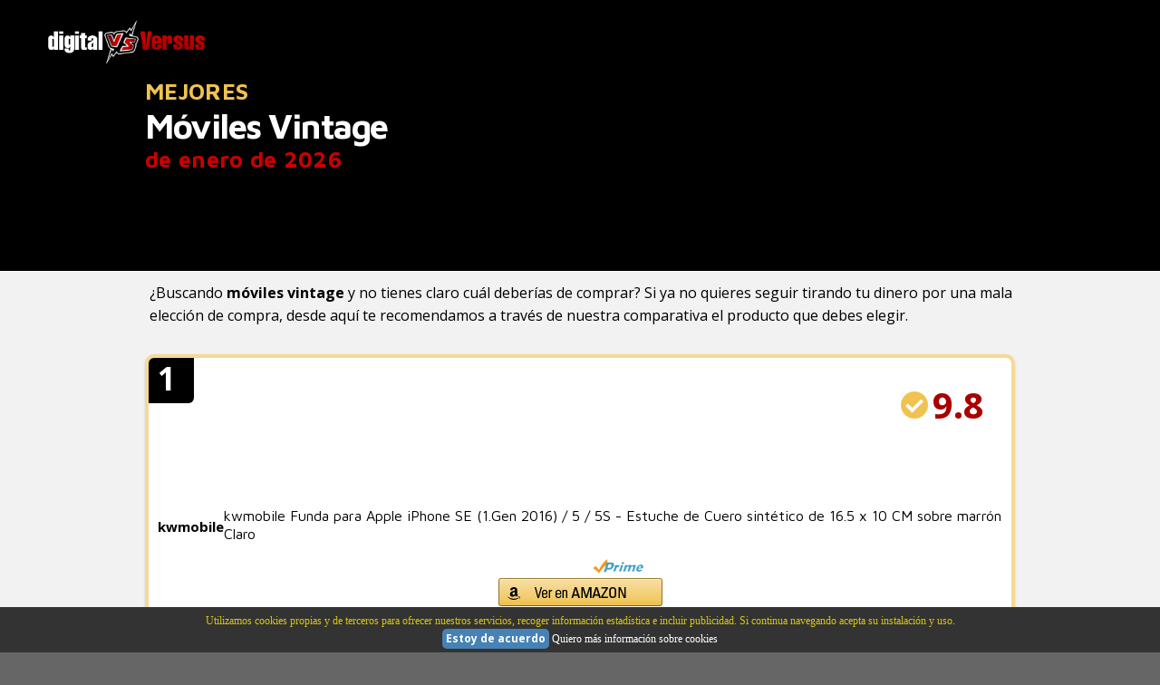

--- FILE ---
content_type: text/html; charset=iso-8859-1
request_url: https://www.digitalversus.es/moviles/moviles-vintage/
body_size: 10437
content:

<!DOCTYPE html>
<html class="no-js" lang="es">
<head>
  <meta charset="utf-8">
  <meta content="width=device-width, initial-scale=1.0" name="viewport">
  <link href="https://www.digitalversus.es/img/favicon.ico" rel="shortcut icon">
  <link href="https://www.digitalversus.es/css/inicio.css" rel="stylesheet">
  
  <title>&#9655; Mejores Móviles Vintage [Enero 2026]</title>
  <meta name="description" content="Si estás buscando los MEJORES productos para comprar &#10148;&#10148; Aquí puedes encontrar los móviles vintage más POPULARES &#10148;&#10148; Compara precios, popularidad y calidad &#10148;&#10148; La guía de compra más completa del 2026">
  <link rel="canonical" href="https://www.digitalversus.es/moviles/moviles-vintage/" />
  <script type="application/ld+json">{"@context": "https://schema.org","@type": "Article","headline": "Móviles Vintage","datePublished": "2020-12-13T00:00:00+00:00","dateModified": "2020-12-13T00:00:00+00:00","image":{"@type": "ImageObject","url": "https://www.digitalversus.es/img/blog/moviles-vintage.jpg","height":"","width":""},"description": "Si estás buscando los MEJORES productos para comprar &#10148;&#10148; Aquí puedes encontrar los móviles vintage más POPULARES &#10148;&#10148; Compara precios, popularidad y calidad &#10148;&#10148; La guía de compra más completa del 2026","author":{"@type":"Person","name": "digitalVersus","url":"https://www.digitalversus.es/"},"mainEntityOfPage":{"@type":"WebPage","@id":"https://www.digitalversus.es/moviles/moviles-vintage/"},"publisher":{"@type":"Organization","name":"digitalVersus","logo":{"@type":"ImageObject","url":"https://www.digitalversus.es/img/logo.png","height":"74","width":"300"}}}</script>
  <script type="application/ld+json">{"@context":"http://schema.org","@type":"BreadcrumbList","itemListElement":[{"@type":"ListItem","position": 1,"item":{"@id": "https://www.digitalversus.es/","name":"digitalVersus"}},{"@type":"ListItem","position":2,"item":{"@id":"https://www.digitalversus.es/moviles/","name":"Móviles"}},{"@type":"ListItem","position":3,"item":{"@id":"https://www.digitalversus.es/moviles/moviles-vintage/","name":"Móviles Vintage"}}]}</script>
  
</head>
<body id="top">
<header class="s-header header" style="height:300px;background-color:#000000;border-bottom: 1px solid #ffffff;"><div class="header__logo" style="margin-top:-100px"><a class="logo" href="https://www.digitalversus.es" rel="home"><img src="https://www.digitalversus.es/img/logo.png" alt="Comparativa de productos de tecnolog&iacute;a"></a></div></header>
<section class="s-content1" style="margin-top:35px;">
<div class="row narrow">
<h1 class="display-1 display-1--with-line-sep" style="margin-top:30px;text-align:left;color:#fff;font-size:38px;line-height:1.2;"><span style="color:#f0c24f;font-size:25px;display:block;letter-spacing:0.3px;">MEJORES</span> Móviles Vintage <span style="color:#c90000;font-size:25px;display:block;letter-spacing:0.3px;">de enero de 2026</span></h1>
</div>

<div class="row entries-wrap add-top-padding wide" style="margin-top:100px;"><div style="padding-left:25px;margin-top:-50px"><p>¿Buscando <strong>móviles vintage</strong> y no tienes claro cuál deberías de comprar? Si ya no quieres seguir tirando tu dinero por una mala elección de compra, desde aquí te recomendamos a través de nuestra comparativa el producto que debes elegir.</p></div><div class="entries"><article class="col-block1 col-full" style="padding-bottom:40px"><div class="item-entry" style="text-align:left;border-bottom:1px solid #cccccc;border-radius:10px;border:4px solid #f5d995;"><div style="position:absolute;top:-10px;left:-10px;background:#000000;width:60px;height:60px;border-radius:10%;z-index:1;"><span style="position:absolute;top:5px;left:20px;color:#ffffff;z-index:50;font-weight:900;font-size:35px">1</span></div><div style="float:right;margin:0;padding-top:10px;padding-bottom:20px;padding-right:20px;"><img src="https://www.digitalversus.es/img/ok.png" alt="OK" width="30px" height="30px" style=""><span style="font-size:40px;color:#a90000;font-weight:700;padding-left:5px">9.8</span></div><div class="clear"></div><a href="../../ver-producto.asp&#63;url=aHR0cHM6Ly93d3cuYW1hem9uLmVzL2RwL0IwMFRUVzNBNVc/dGFnPWRpZ2l0YWx2ZXJzdXMtMjEmbGlua0NvZGU9b3NpJnRoPTEmcHNjPTE" target="_blank" rel="nofollow"><div class="item-entry__thumb" style="float:left;text-align:center;"><img src="[data-uri]" data-src="https://m.media-amazon.com/images/I/51MyW6MKA5L.jpg" alt="kwmobile Funda para Apple iPhone SE (1.Gen 2016) / 5 / 5S - Estuche de Cuero sintético de 16.5 x 10 CM sobre marrón Claro" style="max-width:350px;width:100%;padding-right:10px;"><span style="display:block;color:#000;font-weight:700;font-size:15px;padding-bottom:10px;">kwmobile</span></div><div><h4 style="font-size:16px;font-weight:500;">kwmobile Funda para Apple iPhone SE (1.Gen 2016) / 5 / 5S - Estuche de Cuero sintético de 16.5 x 10 CM sobre marrón Claro</h4><img src="https://www.digitalversus.es/img/logo-amz-p.png" alt="Prime Amazon" width="140px" height="16px" style="text-align:center;display:block;margin-left:auto;margin-right:auto;margin-top:15px;"><img src="https://www.digitalversus.es/img/bt_comprar_amz.png" alt="Ver en Amazon" width="181px" height="31px" style="text-align:center;display:block;margin-left:auto;margin-right:auto;margin-top:5px;margin-bottom:10px;"></div></a><div class="clear"></div><br><input class="toggle-box" id="identifier-0" type="checkbox" /><label for="identifier-0"><span style="color:#000;font-size:16px;font-weight:0;text-decoration:underline;">Más Información</span></label><div><div class="item-entry" style="text-align:left;border-top:1px solid #b2ce96;background-color:#dcfbec;"><ul style="list-style-image: url('https://www.digitalversus.es/img/pros.png');margin-left:30px;"><li>MATERIAL: La cubierta protectora está fabricada con piel artificial, por lo que es muy resistente a los golpes y arañazos. Esta carcasa universal mantendrá a tu teléfono inteligente protegido por completo.</li><li>CASE PROTECTOR: El cover de protección tiene un cierre magnético incorporado, para evitar que tu móvil se escape. Dimensiones interiores: aprox. 16.5 x 10 CM.</li><li>COMPATIBLE CON: Apple iPhone: 6, 6S, 7, 8, X, XS / LG Google Nexus: 5X / Samsung Galaxy: A3 2015, A3 2016, A5 2015, A5 2016, A5 2017, Galaxy S5, S5 Neo, J3 2016 DUOS, J5 2015 DUOS, J5 2016 DUOS, S3 i9300, S3 Neo i9301, S4 Mini i9190, i9195, S7</li><li>EL CORREO HA LLEGADO: Protege tu dispositivo con esta funda tan original con forma de carta. ¡El estilo vintage de este diseño es insuperable!</li><li>GENÉRICO: El recubrimiento se adapta a una gran variedad de teléfonos móviles. La piel sintética le dará un estilo elegante y moderno a tu smartphone.</li></ul><div><a href="../../ver-producto.asp&#63;url=aHR0cHM6Ly93d3cuYW1hem9uLmVzL2RwL0IwMFRUVzNBNVc/dGFnPWRpZ2l0YWx2ZXJzdXMtMjEmbGlua0NvZGU9b3NpJnRoPTEmcHNjPTE" target="_blank" rel="nofollow"><img src="https://www.digitalversus.es/img/logo-amz-p.png" alt="Prime Amazon" width="140px" height="16px" style="text-align:center;display:block;margin-left:auto;margin-right:auto;margin-top:15px;"><img src="https://www.digitalversus.es/img/bt_comprar_amz.png" alt="Ver en Amazon" width="181px" height="31px" style="text-align:center;display:block;margin-left:auto;margin-right:auto;margin-top:5px;margin-bottom:10px;"></a></div></div></div></div></article><article class="col-block1 col-full" style="padding-bottom:40px"><div class="item-entry" style="text-align:left;border-bottom:1px solid #cccccc;border-radius:10px;"><div style="position:absolute;top:-10px;left:-10px;background:#000000;width:60px;height:60px;border-radius:10%;z-index:1;"><span style="position:absolute;top:5px;left:20px;color:#ffffff;z-index:50;font-weight:900;font-size:35px">2</span></div><div style="float:right;margin:0;padding-top:10px;padding-bottom:20px;padding-right:20px;"><img src="https://www.digitalversus.es/img/ok.png" alt="OK" width="30px" height="30px" style=""><span style="font-size:40px;color:#a90000;font-weight:700;padding-left:5px">9.5</span></div><div class="clear"></div><a href="../../ver-producto.asp&#63;url=aHR0cHM6Ly93d3cuYW1hem9uLmVzL2RwL0IwNzZUWlpDSDY/dGFnPWRpZ2l0YWx2ZXJzdXMtMjEmbGlua0NvZGU9b3NpJnRoPTEmcHNjPTE" target="_blank" rel="nofollow"><div class="item-entry__thumb" style="float:left;text-align:center;"><img src="[data-uri]" data-src="https://m.media-amazon.com/images/I/41DVqOYWsnL.jpg" alt="Case Wind Antiguo latón Acabado WC Portarrollos con soporte para teléfono móvil, libre de pared Lunes Rest Retro Vintage estilo de, papel higiénico con bandeja" style="max-width:350px;width:100%;padding-right:10px;"><span style="display:block;color:#000;font-weight:700;font-size:15px;padding-bottom:10px;">CASEWIND</span></div><div><h4 style="font-size:16px;font-weight:500;">Case Wind Antiguo latón Acabado WC Portarrollos con soporte para teléfono móvil, libre de pared Lunes Rest Retro Vintage estilo de, papel higiénico con bandeja</h4><img src="https://www.digitalversus.es/img/logo-amz-p.png" alt="Prime Amazon" width="140px" height="16px" style="text-align:center;display:block;margin-left:auto;margin-right:auto;margin-top:15px;"><img src="https://www.digitalversus.es/img/bt_comprar_amz.png" alt="Ver en Amazon" width="181px" height="31px" style="text-align:center;display:block;margin-left:auto;margin-right:auto;margin-top:5px;margin-bottom:10px;"></div></a><div class="clear"></div><br><input class="toggle-box" id="identifier-1" type="checkbox" /><label for="identifier-1"><span style="color:#000;font-size:16px;font-weight:0;text-decoration:underline;">Más Información</span></label><div><div class="item-entry" style="text-align:left;border-top:1px solid #b2ce96;background-color:#dcfbec;"><ul style="list-style-image: url('https://www.digitalversus.es/img/pros.png');margin-left:30px;"><li>Tipo de material: latón para el portarrollos de papel higiénico con soporte para teléfono móvil. Es fuerte, duradero, de alta calidad e inofensivo.</li><li>Montaje: simplemente hay que taladrar en la pared e instalar el soporte de papel con todos los tornillos. Los tornillos están ocultos. Muy barato y bonito.</li><li>Apariencia: la superficie es de latón antiguo con estilo europeo, retro y vintage. Y no se decolora.</li><li>Multifunción: no solo para papel, sino también para teléfono móvil. Puedes utilizar el soporte de forma económica y eficaz.</li><li>Lugares: cerca de la ubicación del baño, ducha, aseos, Holtels, etc. O también en la cocina.</li></ul><div><a href="../../ver-producto.asp&#63;url=aHR0cHM6Ly93d3cuYW1hem9uLmVzL2RwL0IwNzZUWlpDSDY/dGFnPWRpZ2l0YWx2ZXJzdXMtMjEmbGlua0NvZGU9b3NpJnRoPTEmcHNjPTE" target="_blank" rel="nofollow"><img src="https://www.digitalversus.es/img/logo-amz-p.png" alt="Prime Amazon" width="140px" height="16px" style="text-align:center;display:block;margin-left:auto;margin-right:auto;margin-top:15px;"><img src="https://www.digitalversus.es/img/bt_comprar_amz.png" alt="Ver en Amazon" width="181px" height="31px" style="text-align:center;display:block;margin-left:auto;margin-right:auto;margin-top:5px;margin-bottom:10px;"></a></div></div></div></div></article><article class="col-block1 col-full" style="padding-bottom:40px"><div class="item-entry" style="text-align:left;border-bottom:1px solid #cccccc;border-radius:10px;"><div style="position:absolute;top:-10px;left:-10px;background:#000000;width:60px;height:60px;border-radius:10%;z-index:1;"><span style="position:absolute;top:5px;left:20px;color:#ffffff;z-index:50;font-weight:900;font-size:35px">3</span></div><div style="float:right;margin:0;padding-top:10px;padding-bottom:20px;padding-right:20px;"><img src="https://www.digitalversus.es/img/ok.png" alt="OK" width="30px" height="30px" style=""><span style="font-size:40px;color:#a90000;font-weight:700;padding-left:5px">9.3</span></div><div class="clear"></div><a href="../../ver-producto.asp&#63;url=aHR0cHM6Ly93d3cuYW1hem9uLmVzL2RwL0IwOERQM0JXSDI/dGFnPWRpZ2l0YWx2ZXJzdXMtMjEmbGlua0NvZGU9b3NpJnRoPTEmcHNjPTE" target="_blank" rel="nofollow"><div class="item-entry__thumb" style="float:left;text-align:center;"><img src="[data-uri]" data-src="https://m.media-amazon.com/images/I/31ox2DRxM3L.jpg" alt="Hostelnovo – Kit con Esterilizador de móvil + toallitas desinfectantes + Caja Vintage –Funciona con luz Ultravioleta – Medidas: 22,5 x 12.5 x 4.2 cm" style="max-width:350px;width:100%;padding-right:10px;"><span style="display:block;color:#000;font-weight:700;font-size:15px;padding-bottom:10px;">Hostelnovo</span></div><div><h4 style="font-size:16px;font-weight:500;">Hostelnovo – Kit con Esterilizador de móvil + toallitas desinfectantes + Caja Vintage –Funciona con luz Ultravioleta – Medidas: 22,5 x 12.5 x 4.2 cm</h4><img src="https://www.digitalversus.es/img/logo-amz-p.png" alt="Prime Amazon" width="140px" height="16px" style="text-align:center;display:block;margin-left:auto;margin-right:auto;margin-top:15px;"><img src="https://www.digitalversus.es/img/bt_comprar_amz.png" alt="Ver en Amazon" width="181px" height="31px" style="text-align:center;display:block;margin-left:auto;margin-right:auto;margin-top:5px;margin-bottom:10px;"></div></a><div class="clear"></div><br><input class="toggle-box" id="identifier-2" type="checkbox" /><label for="identifier-2"><span style="color:#000;font-size:16px;font-weight:0;text-decoration:underline;">Más Información</span></label><div><div class="item-entry" style="text-align:left;border-top:1px solid #b2ce96;background-color:#dcfbec;"><ul style="list-style-image: url('https://www.digitalversus.es/img/pros.png');margin-left:30px;"><li>Cómodo kit para la desinfeccción de tu móvil. Contiene un esterilizador de móvil que funciona con luz ultravioleta, 10 toallitas desinfectantes y una hermosa caja vintage de madera.</li><li>El esterilizador portátil UV de móviles y objetos pequeños (tales como monedas, llaves, joyas, etc) funciona con luz ultravioleta. Su desinfección smart nano de tan solo tres minutos es segura, inteligente y respetuoso con el ambiente. Funciona con cable USB. En color blanco.</li><li>Incluye 10 toallitas desinfectantes con 75% de alcohol para higienizar tu teléfono móvil. Empacadas individualmente.</li><li>Todo esto en una hermosa caja mini vintage de madera de pino, fabricada artesanalmente en España. Con un bello acabado rustico de dos colores: color madera y pintura blanca. Ideal para guardar tu kit esterilizador de móviles.</li><li>Medidas del esterilizador uv para móviles: 22,5 x 12.5 x 4.2 cm en su exterior y 17.5 x 10.3 x 3cm en su interior. Medidas de la caja de madera vintage: 25 x 17 x 10 cm</li></ul><div><a href="../../ver-producto.asp&#63;url=aHR0cHM6Ly93d3cuYW1hem9uLmVzL2RwL0IwOERQM0JXSDI/dGFnPWRpZ2l0YWx2ZXJzdXMtMjEmbGlua0NvZGU9b3NpJnRoPTEmcHNjPTE" target="_blank" rel="nofollow"><img src="https://www.digitalversus.es/img/logo-amz-p.png" alt="Prime Amazon" width="140px" height="16px" style="text-align:center;display:block;margin-left:auto;margin-right:auto;margin-top:15px;"><img src="https://www.digitalversus.es/img/bt_comprar_amz.png" alt="Ver en Amazon" width="181px" height="31px" style="text-align:center;display:block;margin-left:auto;margin-right:auto;margin-top:5px;margin-bottom:10px;"></a></div></div></div></div></article><article class="col-block1 col-full" style="padding-bottom:40px"><div class="item-entry" style="text-align:left;border-bottom:1px solid #cccccc;border-radius:10px;"><div style="position:absolute;top:-10px;left:-10px;background:#000000;width:60px;height:60px;border-radius:10%;z-index:1;"><span style="position:absolute;top:5px;left:20px;color:#ffffff;z-index:50;font-weight:900;font-size:35px">4</span></div><div style="float:right;margin:0;padding-top:10px;padding-bottom:20px;padding-right:20px;"><img src="https://www.digitalversus.es/img/ok.png" alt="OK" width="30px" height="30px" style=""><span style="font-size:40px;color:#a90000;font-weight:700;padding-left:5px">8.9</span></div><div class="clear"></div><a href="../../ver-producto.asp&#63;url=aHR0cHM6Ly93d3cuYW1hem9uLmVzL2RwL0IwODkySFhXOTg/dGFnPWRpZ2l0YWx2ZXJzdXMtMjEmbGlua0NvZGU9b3NpJnRoPTEmcHNjPTE" target="_blank" rel="nofollow"><div class="item-entry__thumb" style="float:left;text-align:center;"><img src="[data-uri]" data-src="https://m.media-amazon.com/images/I/51tnpgYAqlL.jpg" alt="SURAZO - Funda para teléfono móvil Ap – TV RFID Nubuk Negro – Piel lisa y ante Premium – Vintage Wallet Case, compatible con Sony Xperia XA2 ; H3113 ; H3123 ; H3133 (fabricado en piel.), color marrón" style="max-width:350px;width:100%;padding-right:10px;"><span style="display:block;color:#000;font-weight:700;font-size:15px;padding-bottom:10px;">SURAZO</span></div><div><h4 style="font-size:16px;font-weight:500;">SURAZO - Funda para teléfono móvil Ap – TV RFID Nubuk Negro – Piel lisa y ante Premium – Vintage Wallet Case, compatible con Sony Xperia XA2 ; H3113 ; H3123 ; H3133 (fabricado en piel.), color marrón</h4><img src="https://www.digitalversus.es/img/logo-amz-p.png" alt="Prime Amazon" width="140px" height="16px" style="text-align:center;display:block;margin-left:auto;margin-right:auto;margin-top:15px;"><img src="https://www.digitalversus.es/img/bt_comprar_amz.png" alt="Ver en Amazon" width="181px" height="31px" style="text-align:center;display:block;margin-left:auto;margin-right:auto;margin-top:5px;margin-bottom:10px;"></div></a><div class="clear"></div><br><input class="toggle-box" id="identifier-3" type="checkbox" /><label for="identifier-3"><span style="color:#000;font-size:16px;font-weight:0;text-decoration:underline;">Más Información</span></label><div><div class="item-entry" style="text-align:left;border-top:1px solid #b2ce96;background-color:#dcfbec;"><ul style="list-style-image: url('https://www.digitalversus.es/img/pros.png');margin-left:30px;"><li>Alta calidad: fabricado con piel auténtica 100 % europea seleccionada, de alta calidad. Producto nuevo.</li><li>Hecha a mano: hecho a mano en Europa por un grupo experimentado y formado de artesanos en Europa.</li><li>Protección adicional: función RFID Protect para proteger contra la lectura no autorizada de datos en tarjetas. Cierre magnético seguro y poliuretano termoplástico (resistente a los roturas) integrado para el teléfono.</li><li>Práctico diseño: tres prácticos compartimentos para tarjetas de crédito / tarjetas de visita y un compartimento grande adicional para billetes o notas. Función especial "TV View" de plegar la funda.</li><li>Compatibilidad: recortes y orificios especialmente diseñados para todos los botones, conectores, cámara y altavoces. Compatibilidad total con Sony Xperia XA2; H3113; H3123; H3133.</li></ul><div><a href="../../ver-producto.asp&#63;url=aHR0cHM6Ly93d3cuYW1hem9uLmVzL2RwL0IwODkySFhXOTg/dGFnPWRpZ2l0YWx2ZXJzdXMtMjEmbGlua0NvZGU9b3NpJnRoPTEmcHNjPTE" target="_blank" rel="nofollow"><img src="https://www.digitalversus.es/img/logo-amz-p.png" alt="Prime Amazon" width="140px" height="16px" style="text-align:center;display:block;margin-left:auto;margin-right:auto;margin-top:15px;"><img src="https://www.digitalversus.es/img/bt_comprar_amz.png" alt="Ver en Amazon" width="181px" height="31px" style="text-align:center;display:block;margin-left:auto;margin-right:auto;margin-top:5px;margin-bottom:10px;"></a></div></div></div></div></article><article class="col-block1 col-full" style="padding-bottom:40px"><div class="item-entry" style="text-align:left;border-bottom:1px solid #cccccc;border-radius:10px;"><div style="position:absolute;top:-10px;left:-10px;background:#000000;width:60px;height:60px;border-radius:10%;z-index:1;"><span style="position:absolute;top:5px;left:20px;color:#ffffff;z-index:50;font-weight:900;font-size:35px">5</span></div><div style="float:right;margin:0;padding-top:10px;padding-bottom:20px;padding-right:20px;"><img src="https://www.digitalversus.es/img/ok.png" alt="OK" width="30px" height="30px" style=""><span style="font-size:40px;color:#a90000;font-weight:700;padding-left:5px">8.8</span></div><div class="clear"></div><a href="../../ver-producto.asp&#63;url=aHR0cHM6Ly93d3cuYW1hem9uLmVzL2RwL0IwN1QyNENLU0c/dGFnPWRpZ2l0YWx2ZXJzdXMtMjEmbGlua0NvZGU9b3NpJnRoPTEmcHNjPTE" target="_blank" rel="nofollow"><div class="item-entry__thumb" style="float:left;text-align:center;"><img src="[data-uri]" data-src="https://m.media-amazon.com/images/I/41IdVPgbD7L.jpg" alt="Easyfone Prime-A5 Teléfono Móvil para Personas Mayores con Teclas Grandes y botón SOS, Fácil de Usar Móviles para Ancianos con Base cargadora" style="max-width:350px;width:100%;padding-right:10px;"><span style="display:block;color:#000;font-weight:700;font-size:15px;padding-bottom:10px;">Easyfone</span></div><div><h4 style="font-size:16px;font-weight:500;">Easyfone Prime-A5 Teléfono Móvil para Personas Mayores con Teclas Grandes y botón SOS, Fácil de Usar Móviles para Ancianos con Base cargadora</h4><img src="https://www.digitalversus.es/img/logo-amz-p.png" alt="Prime Amazon" width="140px" height="16px" style="text-align:center;display:block;margin-left:auto;margin-right:auto;margin-top:15px;"><img src="https://www.digitalversus.es/img/bt_comprar_amz.png" alt="Ver en Amazon" width="181px" height="31px" style="text-align:center;display:block;margin-left:auto;margin-right:auto;margin-top:5px;margin-bottom:10px;"></div></a><div class="clear"></div><br><input class="toggle-box" id="identifier-4" type="checkbox" /><label for="identifier-4"><span style="color:#000;font-size:16px;font-weight:0;text-decoration:underline;">Más Información</span></label><div><div class="item-entry" style="text-align:left;border-top:1px solid #b2ce96;background-color:#dcfbec;"><ul style="list-style-image: url('https://www.digitalversus.es/img/pros.png');margin-left:30px;"><li>Botón grande con luz de fondo y función de teclado de voz para marcar fácilmente.</li><li>Batería de 800mAh en espera de larga duración con una conveniente base de carga, ideal para el uso diario de usuarios mayores.</li><li>Pantalla QVGA de 1.8 pulgadas con fuentes grandes e ícono grande para una mejor visualización; Funciones con Linterna, radio FM, reproductor de audio, Bluetooth, reloj despertador y calculadora.</li><li>Botón SOS para llamadas de emergencia y Ocho botones de marcación rápida (Teclas de marcación directa dedicadas) permite marcar rápida y fácilmente el número que usa con mayor frecuencia.</li><li>El móvil con teclas grandes sin contrato: se puede usarlo en cualquier red GSM (sin incluir red 3G/4G).</li></ul><div><a href="../../ver-producto.asp&#63;url=aHR0cHM6Ly93d3cuYW1hem9uLmVzL2RwL0IwN1QyNENLU0c/dGFnPWRpZ2l0YWx2ZXJzdXMtMjEmbGlua0NvZGU9b3NpJnRoPTEmcHNjPTE" target="_blank" rel="nofollow"><img src="https://www.digitalversus.es/img/logo-amz-p.png" alt="Prime Amazon" width="140px" height="16px" style="text-align:center;display:block;margin-left:auto;margin-right:auto;margin-top:15px;"><img src="https://www.digitalversus.es/img/bt_comprar_amz.png" alt="Ver en Amazon" width="181px" height="31px" style="text-align:center;display:block;margin-left:auto;margin-right:auto;margin-top:5px;margin-bottom:10px;"></a></div></div></div></div></article><article class="col-block1 col-full" style="padding-bottom:40px"><div class="item-entry" style="text-align:left;border-bottom:1px solid #cccccc;border-radius:10px;"><div style="position:absolute;top:-10px;left:-10px;background:#000000;width:60px;height:60px;border-radius:10%;z-index:1;"><span style="position:absolute;top:5px;left:20px;color:#ffffff;z-index:50;font-weight:900;font-size:35px">6</span></div><div style="float:right;margin:0;padding-top:10px;padding-bottom:20px;padding-right:20px;"><img src="https://www.digitalversus.es/img/ok.png" alt="OK" width="30px" height="30px" style=""><span style="font-size:40px;color:#a90000;font-weight:700;padding-left:5px">8.3</span></div><div class="clear"></div><a href="../../ver-producto.asp&#63;url=aHR0cHM6Ly93d3cuYW1hem9uLmVzL2RwL0IwOEtHRkxWVjQ/dGFnPWRpZ2l0YWx2ZXJzdXMtMjEmbGlua0NvZGU9b3NpJnRoPTEmcHNjPTE" target="_blank" rel="nofollow"><div class="item-entry__thumb" style="float:left;text-align:center;"><img src="[data-uri]" data-src="https://m.media-amazon.com/images/I/41JBgZW51LL.jpg" alt="MUSITREND Tocadiscos de Vinilo con Bluetooth, Tocadiscos Vintage de 3 Velocidades con Altavoces Incorporados, para Discos de Vinilo de 7/10/12 Pulgadas, AUX/RCA, Blanco" style="max-width:350px;width:100%;padding-right:10px;"><span style="display:block;color:#000;font-weight:700;font-size:15px;padding-bottom:10px;">Pareiko</span></div><div><h4 style="font-size:16px;font-weight:500;">MUSITREND Tocadiscos de Vinilo con Bluetooth, Tocadiscos Vintage de 3 Velocidades con Altavoces Incorporados, para Discos de Vinilo de 7/10/12 Pulgadas, AUX/RCA, Blanco</h4><img src="https://www.digitalversus.es/img/logo-amz-p.png" alt="Prime Amazon" width="140px" height="16px" style="text-align:center;display:block;margin-left:auto;margin-right:auto;margin-top:15px;"><img src="https://www.digitalversus.es/img/bt_comprar_amz.png" alt="Ver en Amazon" width="181px" height="31px" style="text-align:center;display:block;margin-left:auto;margin-right:auto;margin-top:5px;margin-bottom:10px;"></div></a><div class="clear"></div><br><input class="toggle-box" id="identifier-5" type="checkbox" /><label for="identifier-5"><span style="color:#000;font-size:16px;font-weight:0;text-decoration:underline;">Más Información</span></label><div><div class="item-entry" style="text-align:left;border-top:1px solid #b2ce96;background-color:#dcfbec;"><ul style="list-style-image: url('https://www.digitalversus.es/img/pros.png');margin-left:30px;"><li>Bluetooth y conector de 3.5 mm - Compatible con todos los reproductores de música populares. Nota: el fonógrafo de la función Bluetooth se usa solo como un altavoz y no puede enviar sonido a otros dispositivos de altavoz a través de Bluetooth. Bluetooth y conector de 3.5 mm para reproducir música desde teléfonos inteligentes, tabletas, PC, MP3 y reproductores de CD</li><li>Grabación de vinilo a MP3 - Grabe discos de vinilo en archivos de audio WAV / MP3 para su posterior reproducción en su PC y dispositivos móviles</li><li>Reproductor de Grabación de 3 Velocidades - Para aquellos que acaban de comenzar a grabar y tenidos 33, 45, 78RPM 3 opciones de velocidad, la configuración y operación son muy simples. Se hace posible reproducir los discos de vinilo recogidos</li><li>Classic Element Design - El tocadiscos MUSITREND es la combinación perfecta de elementos de moda, estilo retro y series de colores clásicos. El cuero de PVC personalizado, los tornillos de metal de estilo retro, los botones galvanizados y las superficies de cuero clásicas muestran buen gusto y se convierten en el foco de su casa, fiesta o celebración familiar. El diseño del maletín facilita el movimiento</li><li>Sistema estéreo - El reproductor tiene dos altavoces incorporados. Para equilibrar los efectos de resonancia y graves, limitamos la potencia a 5 vatios, y cada potencia es adecuada para el uso diario. Si tiene un excelente sistema de audio, también puede conectarlo a este reproductor a través de una conexión cinch o AUX y disfrutar del efecto envolvente</li></ul><div><a href="../../ver-producto.asp&#63;url=aHR0cHM6Ly93d3cuYW1hem9uLmVzL2RwL0IwOEtHRkxWVjQ/dGFnPWRpZ2l0YWx2ZXJzdXMtMjEmbGlua0NvZGU9b3NpJnRoPTEmcHNjPTE" target="_blank" rel="nofollow"><img src="https://www.digitalversus.es/img/logo-amz-p.png" alt="Prime Amazon" width="140px" height="16px" style="text-align:center;display:block;margin-left:auto;margin-right:auto;margin-top:15px;"><img src="https://www.digitalversus.es/img/bt_comprar_amz.png" alt="Ver en Amazon" width="181px" height="31px" style="text-align:center;display:block;margin-left:auto;margin-right:auto;margin-top:5px;margin-bottom:10px;"></a></div></div></div></div></article><article class="col-block1 col-full" style="padding-bottom:40px"><div class="item-entry" style="text-align:left;border-bottom:1px solid #cccccc;border-radius:10px;"><div style="position:absolute;top:-10px;left:-10px;background:#000000;width:60px;height:60px;border-radius:10%;z-index:1;"><span style="position:absolute;top:5px;left:20px;color:#ffffff;z-index:50;font-weight:900;font-size:35px">7</span></div><div style="float:right;margin:0;padding-top:10px;padding-bottom:20px;padding-right:20px;"><img src="https://www.digitalversus.es/img/ok.png" alt="OK" width="30px" height="30px" style=""><span style="font-size:40px;color:#a90000;font-weight:700;padding-left:5px">8.2</span></div><div class="clear"></div><a href="../../ver-producto.asp&#63;url=aHR0cHM6Ly93d3cuYW1hem9uLmVzL2RwL0IwN1FRVEZTOVg/dGFnPWRpZ2l0YWx2ZXJzdXMtMjEmbGlua0NvZGU9b3NpJnRoPTEmcHNjPTE" target="_blank" rel="nofollow"><div class="item-entry__thumb" style="float:left;text-align:center;"><img src="[data-uri]" data-src="https://m.media-amazon.com/images/I/41YA1EoO9CL.jpg" alt="1689/5000 Auricular retro para todos los teléfonos inteligentes, auricular antirradiación con cable vintage, auricular de teléfono celular de 3,5 mm con micrófono" style="max-width:350px;width:100%;padding-right:10px;"><span style="display:block;color:#000;font-weight:700;font-size:15px;padding-bottom:10px;">Topiky</span></div><div><h4 style="font-size:16px;font-weight:500;">1689/5000 Auricular retro para todos los teléfonos inteligentes, auricular antirradiación con cable vintage, auricular de teléfono celular de 3,5 mm con micrófono</h4><img src="https://www.digitalversus.es/img/logo-amz.png" alt="Prime Amazon" width="140px" height="16px" style="text-align:center;display:block;margin-left:auto;margin-right:auto;margin-top:15px;"><img src="https://www.digitalversus.es/img/bt_comprar_amz.png" alt="Ver en Amazon" width="181px" height="31px" style="text-align:center;display:block;margin-left:auto;margin-right:auto;margin-top:5px;margin-bottom:10px;"></div></a><div class="clear"></div><br><input class="toggle-box" id="identifier-6" type="checkbox" /><label for="identifier-6"><span style="color:#000;font-size:16px;font-weight:0;text-decoration:underline;">Más Información</span></label><div><div class="item-entry" style="text-align:left;border-top:1px solid #b2ce96;background-color:#dcfbec;"><ul style="list-style-image: url('https://www.digitalversus.es/img/pros.png');margin-left:30px;"><li>&#63; &#63;Auriculares portátiles con protección contra la radiación&#63; Este es un auricular con protección contra la radiación con cable vintage con una colección de conveniencia, elegancia, ligereza, estilo vintage y moda. Elimina más del 96% de la radiación de los teléfonos móviles. Mejora la calidad de las llamadas.</li><li>&#63; &#63;Auriculares usados &#63;&#63;para teléfonos móviles&#63; Le permite conectarse a un teléfono móvil y luego hacer una llamada (el teléfono es una línea fija), como una línea fija con cable.</li><li>&#63; &#63;Tecla de función y micrófono&#63; Con contestador automático / tecla de colgar y tecla de volumen en el auricular. Altavoz y micrófono de alta calidad.</li><li>&#63; &#63;Plug and Play&#63; 3,5 mm para enchufes especiales proporcionados y compatibles solo con teléfonos móviles para iOS. Adecuado para personas que realizan llamadas largas.</li><li>&#63; &#63;Ligero y duradero&#63; Hecho de material ABS sofisticado, con texturas heladas, una sensación de mano audible.</li></ul><div><a href="../../ver-producto.asp&#63;url=aHR0cHM6Ly93d3cuYW1hem9uLmVzL2RwL0IwN1FRVEZTOVg/dGFnPWRpZ2l0YWx2ZXJzdXMtMjEmbGlua0NvZGU9b3NpJnRoPTEmcHNjPTE" target="_blank" rel="nofollow"><img src="https://www.digitalversus.es/img/logo-amz.png" alt="Prime Amazon" width="140px" height="16px" style="text-align:center;display:block;margin-left:auto;margin-right:auto;margin-top:15px;"><img src="https://www.digitalversus.es/img/bt_comprar_amz.png" alt="Ver en Amazon" width="181px" height="31px" style="text-align:center;display:block;margin-left:auto;margin-right:auto;margin-top:5px;margin-bottom:10px;"></a></div></div></div></div></article><article class="col-block1 col-full" style="padding-bottom:40px"><div class="item-entry" style="text-align:left;border-bottom:1px solid #cccccc;border-radius:10px;"><div style="position:absolute;top:-10px;left:-10px;background:#000000;width:60px;height:60px;border-radius:10%;z-index:1;"><span style="position:absolute;top:5px;left:20px;color:#ffffff;z-index:50;font-weight:900;font-size:35px">8</span></div><div style="float:right;margin:0;padding-top:10px;padding-bottom:20px;padding-right:20px;"><img src="https://www.digitalversus.es/img/ok.png" alt="OK" width="30px" height="30px" style=""><span style="font-size:40px;color:#a90000;font-weight:700;padding-left:5px">7.8</span></div><div class="clear"></div><a href="../../ver-producto.asp&#63;url=aHR0cHM6Ly93d3cuYW1hem9uLmVzL2RwL0IwOExER1RZSko/dGFnPWRpZ2l0YWx2ZXJzdXMtMjEmbGlua0NvZGU9b3NpJnRoPTEmcHNjPTE" target="_blank" rel="nofollow"><div class="item-entry__thumb" style="float:left;text-align:center;"><img src="[data-uri]" data-src="https://m.media-amazon.com/images/I/5135RiP2PXL.jpg" alt="Nuevo Emily in Paris Phone Case Vintage Camera, para iPhone 11/12 Pro MAX (Negro, para iPhone 12 Pro MAX)" style="max-width:350px;width:100%;padding-right:10px;"><span style="display:block;color:#000;font-weight:700;font-size:15px;padding-bottom:10px;">WZQIA</span></div><div><h4 style="font-size:16px;font-weight:500;">Nuevo Emily in Paris Phone Case Vintage Camera, para iPhone 11/12 Pro MAX (Negro, para iPhone 12 Pro MAX)</h4><img src="https://www.digitalversus.es/img/logo-amz.png" alt="Prime Amazon" width="140px" height="16px" style="text-align:center;display:block;margin-left:auto;margin-right:auto;margin-top:15px;"><img src="https://www.digitalversus.es/img/bt_comprar_amz.png" alt="Ver en Amazon" width="181px" height="31px" style="text-align:center;display:block;margin-left:auto;margin-right:auto;margin-top:5px;margin-bottom:10px;"></div></a><div class="clear"></div><br><input class="toggle-box" id="identifier-7" type="checkbox" /><label for="identifier-7"><span style="color:#000;font-size:16px;font-weight:0;text-decoration:underline;">Más Información</span></label><div><div class="item-entry" style="text-align:left;border-top:1px solid #b2ce96;background-color:#dcfbec;"><ul style="list-style-image: url('https://www.digitalversus.es/img/pros.png');margin-left:30px;"><li>&#63;&#63;Funda para teléfono 3D Vintage: el diseño creativo de la cámara hace que parezca una cámara real, no solo puede proteger tu teléfono, sino que también te ayuda a posar. Funda de soporte de parachoques híbrida resistente con forma de cámara clásica de estilo vintage 3D compatible con iPhone.</li><li>&#63;&#63;Material de silicona suave: hecho de material de silicona suave duradero de alta calidad y PC duro.Proteja su teléfono contra rasguños, golpes y otros elementos.</li><li>&#63;&#63;Diseño de cuerda de correa larga: el diseño de cordón le permite colgar el teléfono alrededor de su cuello, para que el teléfono esté siempre en la línea de visión y evite la pérdida.</li><li>&#63;&#63;Cubierta de botón altamente sensible: la cubierta de botón altamente sensible y los recortes precisos permiten que su teléfono acceda fácilmente a todos los puertos, botón de encendido, micrófono y cámara.</li><li>&#63;&#63;Múltiples tamaños disponibles: simplemente seleccione su teléfono para el tamaño correcto. El accesorio de teléfono imprescindible de esta temporada.</li></ul><div><a href="../../ver-producto.asp&#63;url=aHR0cHM6Ly93d3cuYW1hem9uLmVzL2RwL0IwOExER1RZSko/dGFnPWRpZ2l0YWx2ZXJzdXMtMjEmbGlua0NvZGU9b3NpJnRoPTEmcHNjPTE" target="_blank" rel="nofollow"><img src="https://www.digitalversus.es/img/logo-amz.png" alt="Prime Amazon" width="140px" height="16px" style="text-align:center;display:block;margin-left:auto;margin-right:auto;margin-top:15px;"><img src="https://www.digitalversus.es/img/bt_comprar_amz.png" alt="Ver en Amazon" width="181px" height="31px" style="text-align:center;display:block;margin-left:auto;margin-right:auto;margin-top:5px;margin-bottom:10px;"></a></div></div></div></div></article><article class="col-block1 col-full" style="padding-bottom:40px"><div class="item-entry" style="text-align:left;border-bottom:1px solid #cccccc;border-radius:10px;"><div style="position:absolute;top:-10px;left:-10px;background:#000000;width:60px;height:60px;border-radius:10%;z-index:1;"><span style="position:absolute;top:5px;left:20px;color:#ffffff;z-index:50;font-weight:900;font-size:35px">9</span></div><div style="float:right;margin:0;padding-top:10px;padding-bottom:20px;padding-right:20px;"><img src="https://www.digitalversus.es/img/ok.png" alt="OK" width="30px" height="30px" style=""><span style="font-size:40px;color:#a90000;font-weight:700;padding-left:5px">7.6</span></div><div class="clear"></div><a href="../../ver-producto.asp&#63;url=aHR0cHM6Ly93d3cuYW1hem9uLmVzL2RwL0IwOFA4OVE4WTg/dGFnPWRpZ2l0YWx2ZXJzdXMtMjEmbGlua0NvZGU9b3NpJnRoPTEmcHNjPTE" target="_blank" rel="nofollow"><div class="item-entry__thumb" style="float:left;text-align:center;"><img src="[data-uri]" data-src="https://m.media-amazon.com/images/I/410aNzdhe1L.jpg" alt="Paper Scissors Rock Music Lover Funny Pun Gift PopSockets PopGrip: Agarre intercambiable para Teléfonos y Tabletas" style="max-width:350px;width:100%;padding-right:10px;"><span style="display:block;color:#000;font-weight:700;font-size:15px;padding-bottom:10px;">Vintage Music Rock Clothing Gift</span></div><div><h4 style="font-size:16px;font-weight:500;">Paper Scissors Rock Music Lover Funny Pun Gift PopSockets PopGrip: Agarre intercambiable para Teléfonos y Tabletas</h4><img src="https://www.digitalversus.es/img/logo-amz-p.png" alt="Prime Amazon" width="140px" height="16px" style="text-align:center;display:block;margin-left:auto;margin-right:auto;margin-top:15px;"><img src="https://www.digitalversus.es/img/bt_comprar_amz.png" alt="Ver en Amazon" width="181px" height="31px" style="text-align:center;display:block;margin-left:auto;margin-right:auto;margin-top:5px;margin-bottom:10px;"></div></a><div class="clear"></div><br><input class="toggle-box" id="identifier-8" type="checkbox" /><label for="identifier-8"><span style="color:#000;font-size:16px;font-weight:0;text-decoration:underline;">Más Información</span></label><div><div class="item-entry" style="text-align:left;border-top:1px solid #b2ce96;background-color:#dcfbec;"><ul style="list-style-image: url('https://www.digitalversus.es/img/pros.png');margin-left:30px;"><li>If you're a Rock Music addict, vinyl turntablist lover, producer, vintage vinyl collector, record player owner, or simply a retro music fan this design was made for you! Show it at the club, at a festival or at a party.</li><li>Paper Scissors Rock Music Lover Funny Pun Gift. This cool rock music illustration makes a great gift for birthdays, Christmas, Father's or Valentine's Day. Let the people know you praise the music.</li><li>PopGrip con top intercambiable; cambia tu PopTop por otro diseño o remuévelo completamente para las capacidades de carga inalámbrica. (No compatible con el cargador inalámbrico Apple MagSafe o la cartera MagSafe).</li><li>Soporte expandible para ver videos, tomar fotos en grupo, FaceTime, Zoom y Skype manos libres.</li><li>El adhesivo avanzado le permite quitar y reposicionar en la mayoría de los aparatos y estuches.</li><li>Nota: no se adherirá a algunos estuches de silicona, impermeables o altamente texturizados.</li></ul><div><a href="../../ver-producto.asp&#63;url=aHR0cHM6Ly93d3cuYW1hem9uLmVzL2RwL0IwOFA4OVE4WTg/dGFnPWRpZ2l0YWx2ZXJzdXMtMjEmbGlua0NvZGU9b3NpJnRoPTEmcHNjPTE" target="_blank" rel="nofollow"><img src="https://www.digitalversus.es/img/logo-amz-p.png" alt="Prime Amazon" width="140px" height="16px" style="text-align:center;display:block;margin-left:auto;margin-right:auto;margin-top:15px;"><img src="https://www.digitalversus.es/img/bt_comprar_amz.png" alt="Ver en Amazon" width="181px" height="31px" style="text-align:center;display:block;margin-left:auto;margin-right:auto;margin-top:5px;margin-bottom:10px;"></a></div></div></div></div></article><article class="col-block1 col-full" style="padding-bottom:40px"><div class="item-entry" style="text-align:left;border-bottom:1px solid #cccccc;border-radius:10px;"><div style="position:absolute;top:-10px;left:-10px;background:#000000;width:60px;height:60px;border-radius:10%;z-index:1;"><span style="position:absolute;top:5px;left:20px;color:#ffffff;z-index:50;font-weight:900;font-size:35px">10</span></div><div style="float:right;margin:0;padding-top:10px;padding-bottom:20px;padding-right:20px;"><img src="https://www.digitalversus.es/img/ok.png" alt="OK" width="30px" height="30px" style=""><span style="font-size:40px;color:#a90000;font-weight:700;padding-left:5px">7.3</span></div><div class="clear"></div><a href="../../ver-producto.asp&#63;url=aHR0cHM6Ly93d3cuYW1hem9uLmVzL2RwL0IwNzdHVlhaNlo/dGFnPWRpZ2l0YWx2ZXJzdXMtMjEmbGlua0NvZGU9b3NpJnRoPTEmcHNjPTE" target="_blank" rel="nofollow"><div class="item-entry__thumb" style="float:left;text-align:center;"><img src="[data-uri]" data-src="https://m.media-amazon.com/images/I/51xPvzRjY9L.jpg" alt="Madison Freesound-Vintage-Wd - Altavoz Bluetooth, Marrón" style="max-width:350px;width:100%;padding-right:10px;"><span style="display:block;color:#000;font-weight:700;font-size:15px;padding-bottom:10px;">Madison</span></div><div><h4 style="font-size:16px;font-weight:500;">Madison Freesound-Vintage-Wd - Altavoz Bluetooth, Marrón</h4><img src="https://www.digitalversus.es/img/logo-amz-p.png" alt="Prime Amazon" width="140px" height="16px" style="text-align:center;display:block;margin-left:auto;margin-right:auto;margin-top:15px;"><img src="https://www.digitalversus.es/img/bt_comprar_amz.png" alt="Ver en Amazon" width="181px" height="31px" style="text-align:center;display:block;margin-left:auto;margin-right:auto;margin-top:5px;margin-bottom:10px;"></div></a><div class="clear"></div><br><input class="toggle-box" id="identifier-9" type="checkbox" /><label for="identifier-9"><span style="color:#000;font-size:16px;font-weight:0;text-decoration:underline;">Más Información</span></label><div><div class="item-entry" style="text-align:left;border-top:1px solid #b2ce96;background-color:#dcfbec;"><ul style="list-style-image: url('https://www.digitalversus.es/img/pros.png');margin-left:30px;"><li>Bluetooth 2.1 + EDR</li><li>Entradas USB & MP3</li><li>Ajuste de Graves y Agudos</li></ul><div><a href="../../ver-producto.asp&#63;url=aHR0cHM6Ly93d3cuYW1hem9uLmVzL2RwL0IwNzdHVlhaNlo/dGFnPWRpZ2l0YWx2ZXJzdXMtMjEmbGlua0NvZGU9b3NpJnRoPTEmcHNjPTE" target="_blank" rel="nofollow"><img src="https://www.digitalversus.es/img/logo-amz-p.png" alt="Prime Amazon" width="140px" height="16px" style="text-align:center;display:block;margin-left:auto;margin-right:auto;margin-top:15px;"><img src="https://www.digitalversus.es/img/bt_comprar_amz.png" alt="Ver en Amazon" width="181px" height="31px" style="text-align:center;display:block;margin-left:auto;margin-right:auto;margin-top:5px;margin-bottom:10px;"></a></div></div></div></div></article></div><!-- end entries --></div><!-- end entries-wrap -->
<div class="row narrow"><div class="col-full"><div style="font-size:14px;text-align:center;"><a href="https://www.digitalversus.es/">digitalVersus</a> » <a href="https://www.digitalversus.es/moviles/">Móviles</a> » <strong>Móviles Vintage</strong></div></div></div>

<div class="row narrow">
<div class="col-full">
<h2>Guía de compra de Móviles Vintage</h2>
<p>Para saber cuál son los mejores móviles vintage para ti, debes de conocer no sólo las características generales del Smartphone, sino también todas las funciones que tiene.</p>
<ul>
<li>Las <strong>características generales</strong> son el tipo de dispositivo en sí, su sistema operativo, dimensiones, peso, capacidades de control, así como el material de la caja, el tipo de tarjetas SIM, su número.</li>
<li>Características de la <strong>pantalla</strong>. Desde la diagonal a la fuerza de la presión de la pantalla.</li>
<li>Capacidades <strong>multimedia</strong>. Otro factor importante para el hombre de hoy en día, incluyendo datos sobre las cámaras, el flash, la capacidad de grabar videoclips y sus características.</li>
<li><strong>Comunicaciones</strong>. Incluye no sólo estándares y soporte para las bandas LTE, sino que también permite comparar interfaces adicionales como Wi-fi, USB, Bluetooth, NFS, informará sobre la navegación por satélite y el sistema A-GPS.</li>
<li><strong>Memoria y Procesador</strong>. Te dirá el tipo de procesador y la cantidad de memoria interna en el Smartphone.</li>
<li><strong>Alimentación</strong>. Incluye información sobre el tipo de batería y la duración de la misma cuando se habla, se escucha música o se está en modo de espera.</li>
<li><strong>Otras características</strong>. Se informa sobre los sensores del aparato, cómo operarlo y otras características adicionales como el altavoz, la linterna y más.</li>
<li><strong>Más información</strong>. Se informa sobre el equipo y la fecha de lanzamiento de su teléfono.</li>
<li><strong>Color</strong>. La gama de colores de los teléfonos móviles es importante para muchos de nosotros.</li>
</ul>
<p>Conociendo todas estas opciones, la cuestión de cómo elegir unos buenos móviles vintage, decidirás por ti mismo el que mejor te convenga.</p>
</div>
</div>

</section>

<section class="s-content1"><div class="row narrow">
<div class="container"><div class="releated-article-title"><h3>Comparativas similares que pueden ser de tu interés:</h3></div></div><div class="clear"></div>
<div class="container"><div class="row text-center">

<div class="col-lg-3 col-md-6 mb-4">
  <div style="background-color:#ffffff;padding:10px;border-radius:10px;margin-bottom:30px;">
    <div class="card-body"><a href="https://www.digitalversus.es/moviles/moviles-viejos/"><h4 class="card-title">Móviles Viejos</h4></a></div>
    <a href="https://www.digitalversus.es/moviles/moviles-viejos/"><img class="card-img-top" src="[data-uri]" data-src="https://www.digitalversus.es/img/blog/moviles-viejos.jpg" alt="Móviles Viejos"></a>
  </div>
</div>

<div class="col-lg-3 col-md-6 mb-4">
  <div style="background-color:#ffffff;padding:10px;border-radius:10px;margin-bottom:30px;">
    <div class="card-body"><a href="https://www.digitalversus.es/moviles/moviles-antiguos/"><h4 class="card-title">Móviles Antiguos</h4></a></div>
    <a href="https://www.digitalversus.es/moviles/moviles-antiguos/"><img class="card-img-top" src="[data-uri]" data-src="https://www.digitalversus.es/img/blog/moviles-antiguos.jpg" alt="Móviles Antiguos"></a>
  </div>
</div>

</div>
</div>
</div>
</section>
<footer class="s-footer"><div class="s-footer__main"><div class="row"><div class="col-full tab-full s-footer__subscribe s-content__header"><p><br><span style="cursor:pointer;font-size:1.5rem;color:#fff;display:inline-block;font-weight: 400;padding: 0 10px 0 0;" onclick="javascript:location.href='https://www.digitalversus.es/legal/'">Aviso Legal</span> <span style="cursor:pointer;font-size:1.5rem;color:#fff;display:inline-block;font-weight: 400;padding: 0 10px 0 0;" onclick="javascript:location.href='https://www.digitalversus.es/politica-de-cookies/'">Pol&iacute;tica de Cookies</span> <span style="cursor:pointer;font-size:1.5rem;color:#fff;display:inline-block;font-weight: 400;padding: 0 10px 0 0;" onclick="javascript:location.href='https://www.digitalversus.es/contacto/'">Contacto</span></p><p><span style="font-size:1.5rem;color:#fff;display:inline-block;font-weight: 400;">En calidad de Afiliado de Amazon, obtengo ingresos por las compras adscritas que cumplen los requisitos aplicables.</span></p></div></div></div></footer><link href="https://www.digitalversus.es/css/style.css" rel="stylesheet"><script src="https://www.digitalversus.es/js/jquery-3.2.1.min.js"></script><script src="https://www.digitalversus.es/js/main.js"></script><div id="barracookies">Utilizamos cookies propias y de terceros para ofrecer nuestros servicios, recoger informaci&oacute;n estad&iacute;stica e incluir publicidad. Si continua navegando acepta su instalaci&oacute;n y uso.<br/><a href="javascript:void(0);" onclick="var expiration = new Date(); expiration.setTime(expiration.getTime() + (60000*60*24*365)); setCookie('avisocookies','1',expiration,'/');document.getElementById('barracookies').style.display='none';"><b>Estoy de acuerdo</b></a> <a href="https://www.digitalversus.es/politica-de-cookies/">Quiero m&aacute;s informaci&oacute;n sobre cookies</a></div><style>#barracookies {display: none;z-index: 99999;position:fixed;left:0px;right:0px;bottom:0px;width:100%;min-height:40px;padding:5px;background: #333333;color:#d7c712;line-height:20px;font-family:verdana;font-size:12px;text-align:center;box-sizing:border-box;} #barracookies a:nth-child(2) {padding:4px;background:#4682B4;border-radius:5px;text-decoration:none;} #barracookies a {color: #fff;text-decoration: none;}</style><script type='text/javascript'>function setCookie(name,value,expires,path,domain,secure){document.cookie=name+"="+escape(value)+((expires==null)?"":"; expires="+expires.toGMTString())+((path==null)?"":"; path="+path)+((domain==null)?"":"; domain="+domain)+((secure==null)?"":"; secure")}function getCookie(name){var cname=name+"=";var dc=document.cookie;if(dc.length>0){begin=dc.indexOf(cname);if(begin!=-1){begin+=cname.length;end=dc.indexOf(";",begin);if(end==-1)end=dc.length;return unescape(dc.substring(begin,end))}}return null}function delCookie(name,path,domain){if(getCookie(name)){document.cookie=name+"="+((path==null)?"":"; path="+path)+((domain==null)?"":"; domain="+domain)+"; expires=Thu, 01-Jan-70 00:00:01 GMT"}}</script><script type='text/javascript'>var comprobar = getCookie("avisocookies");if (comprobar != null) {}else {document.getElementById("barracookies").style.display="block"; }</script><script>var fired = false;window.addEventListener("scroll", function(){if ((document.documentElement.scrollTop != 0 && fired === false) || (document.body.scrollTop != 0 && fired === false)) {var imgDefer = document.getElementsByTagName('img');for (var i=0; i<imgDefer.length; i++) {if(imgDefer[i].getAttribute('data-src')) {imgDefer[i].setAttribute('src',imgDefer[i].getAttribute('data-src'));} }(function() { var ad = document.createElement('script'); ad.type = 'text/javascript'; ad.async = true; ad.src = 'https://pagead2.googlesyndication.com/pagead/js/adsbygoogle.js'; var sc = document.getElementsByTagName('script')[0]; sc.parentNode.insertBefore(ad, sc); })();(function() { var ad = document.createElement('script'); ad.type = 'text/javascript'; ad.async = true; ad.src = 'https://apis.google.com/js/platform.js'; var sc = document.getElementsByTagName('script')[0]; sc.parentNode.insertBefore(ad, sc); })();var vidDefer = document.getElementsByTagName('iframe');for (var i=0; i<vidDefer.length; i++) {if(vidDefer[i].getAttribute('data-src')) {vidDefer[i].setAttribute('src',vidDefer[i].getAttribute('data-src'));} }  (function(i,s,o,g,r,a,m){i['GoogleAnalyticsObject']=r;i[r]=i[r]||function(){  (i[r].q=i[r].q||[]).push(arguments)},i[r].l=1*new Date();a=s.createElement(o),  m=s.getElementsByTagName(o)[0];a.async=1;a.src=g;m.parentNode.insertBefore(a,m)  })(window,document,'script','//www.google-analytics.com/analytics.js','ga');  ga('create', '', 'auto');  ga('send', 'pageview');    fired = true;  }}, true)</script><script>function b64_to_utf8(str){return unescape(decodeURIComponent(window.atob(str)));}document.onclick = function(e) {if (e.target.hasAttribute('datos1')) {var x = e.target.getAttribute('datos1');var x = b64_to_utf8(x);if (e.target.hasAttribute('datos2')) {window.open(href = x, '_blank');}else {location.href = x;}}}</script>
<script defer src="https://static.cloudflareinsights.com/beacon.min.js/vcd15cbe7772f49c399c6a5babf22c1241717689176015" integrity="sha512-ZpsOmlRQV6y907TI0dKBHq9Md29nnaEIPlkf84rnaERnq6zvWvPUqr2ft8M1aS28oN72PdrCzSjY4U6VaAw1EQ==" data-cf-beacon='{"version":"2024.11.0","token":"e33b4d8e179a477085ffbf806875206e","r":1,"server_timing":{"name":{"cfCacheStatus":true,"cfEdge":true,"cfExtPri":true,"cfL4":true,"cfOrigin":true,"cfSpeedBrain":true},"location_startswith":null}}' crossorigin="anonymous"></script>
</body>
</html>


--- FILE ---
content_type: text/css
request_url: https://www.digitalversus.es/css/style.css
body_size: 19109
content:
/* =================================================================== 
 *
 *  Wordsmith v1.0 Main Stylesheet
 *  07-06-2018
 *  ------------------------------------------------------------------
 *
 *  TOC:
 *  # base style overrides
 *    ## links
 *  # typography & general theme styles
 *    ## Lists
 *    ## responsive video container
 *    ## floated image
 *    ## tables
 *    ## Spacing 
 *  # preloader 
 *  # forms 
 *    ## Style Placeholder Text
 *    ## Change Autocomplete styles in Chrome
 *  # buttons
 *  # additional components
 *    ## alert box 
 *    ## additional typo styles 
 *    ## pagination 
 *  # reusable and common theme styles
 *    ## close button for search and mobile navigation 
 *    ## entries list
 *  # header
 *    ## header logo
 *    ## header search trigger
 *    ## header-search
 *    ## header-toggle
 *    ## main navigation
 *    ## main navigation on large screens
 *  # featured section
 *  # content
 *    ## page and single entry main content
 *  # extra
 *    ## popular posts
 *    ## link list
 *  # footer
 *    ## subscribe form
 *    ## copyright
 *    ## footer social
 *    ## go to top
 *  # blog styles and blog components
 *    ## entry media
 *    ## entry header
 *    ## post taxonomies
 *    ## author profile
 *    ## blog single entry navigation
 *    ## comments 
 *  # page styles and page components
 *    ## contact page
 *
 * =================================================================== */


/* ===================================================================
 * # base style overrides
 *
 * ------------------------------------------------------------------- */
html {
  font-size: 10px;
}

@media only screen and (max-width:400px) {
  html {
    font-size: 10.444444444444444px;
  }

}

html, body {
  height: 100%;
}

body {
  background: #666666;
  font-family: "Open Sans", sans-serif;
  font-size: 1.6rem;
  font-style: normal;
  font-weight: 400;
  line-height: 1.6;
  color: #000000;
  margin: 0;
  padding: 0;
}



 @media screen and (min-width: 100px) {
  				.os-header{
                          display:none;
                  }
                  .os-rating-col{
                          display:none;
                  }
                  .os-details-col{
  				        display:none;
                  }
                  .os-total-col{
  				        display:none;
                  }
          }


  .tabla1{
	border-left: 1px solid #c1c3d1;
    border-collapse: collapse;
    border-spacing: 0;


  }

  .tabla1 .os-sellers-col a{
  padding-left:10px;
  color:#ffffff
  }

  .tabla1 .os-price-col a{
    color:#ffffff
  }

  .tabla1 .os-seller-name a{
   padding-left:10px;
  }


.custom-counter ol {
  list-style-type: none;
}

.custom-counter ol li {
  counter-increment: step-counter;
  position: relative;
  margin: 20px 0 0 30px;
}

.custom-counter ol li::before {
  content: counter(step-counter);
  display: block;
  position: absolute;
  top: 0px;
  /* Adjust < -number | number+ > */
  left: -40px;
  width: 3rem;
  height: 3rem;
  line-height: 3rem;
  background-color:#c90000;
  color: white;
  font-weight: bold;
  font-size: 2rem;
  text-align: center;
  border-radius: 20px;
}


/* ------------------------------------------------------------------- 
 * ## responsive table
 * ------------------------------------------------------------------- */


.table-fill {
  background: white;
  border-radius:3px;
  border-collapse: collapse; 
  max-width: 1000px;  
  width: 100%;
  box-shadow: 0 5px 10px rgba(0, 0, 0, 0.1);
  animation: float 5s infinite;
}
 
th {
  color:#D5DDE5;
  background:#1b1e24;
  border-bottom:4px solid #9ea7af;
  border-right: 1px solid #343a45;
  font-size:16px;
  font-weight: 100;
  padding:10px;
  text-align:left;
  text-shadow: 0 1px 1px rgba(0, 0, 0, 0.1);
  vertical-align:middle;
}

th:first-child {
  border-top-left-radius:3px;
}
 
th:last-child {
  border-top-right-radius:3px;
  border-right:none;
}
  
tr {
  border-top: 1px solid #C1C3D1;
  border-bottom-: 1px solid #C1C3D1;
  color:#000000;
  font-size:16px;
  font-weight:normal;
  text-shadow: 0 1px 1px rgba(256, 256, 256, 0.1);
} 
 
tr:first-child {
  border-top:none;
}

tr:last-child {
  border-bottom:none;
}
 
tr:nth-child(odd) td {
  background:#EBEBEB;
}
 
tr:last-child td:first-child {
  border-bottom-left-radius:3px;
}
 
tr:last-child td:last-child {
  border-bottom-right-radius:3px;
}
 
td {
  background:#FFFFFF;  
  text-align:left;
  vertical-align:middle;
  font-size:16px;
  text-shadow: -1px -1px 1px rgba(0, 0, 0, 0.1);
  border-right: 1px solid #C1C3D1; 
}

td:last-child {
  border-right: 0px;
}

th.text-left {
  text-align: left;
}

th.text-center {
  text-align: center;
}

th.text-right {
  text-align: right;
}

td.text-left {
  text-align: left;
}

td.text-center {
  text-align: center;
}

td.text-right {
  text-align: right;
}



/* ------------------------------------------------------------------- 
 * ## links
 * ------------------------------------------------------------------- */
 
  a,[datos1]{text-decoration:none;cursor:pointer;overflow-wrap:break-word}
  .gotoafi article>a,.gotoafi article>[datos1]}
  .gotoafi{display:flex;flex-wrap:wrap;justify-content:center;padding:0}
  .gotoafi>article{position:relative;}
  .gotoafi [datos1],.gotoafi a{display:block}
  .gotoafi [datos1]:before,.gotoafi a:before{content:'';display:block;width:calc(100% - 10px);height:calc(100% - 10px);position:absolute;top:5px;left:5px;border-radius:5px}
  .gotoafi [datos1]:hover:before,.gotoafi a:hover:before{}

 
 
a {
  color: #1d28a1;
  -webkit-transition: all 0.3s ease-in-out;
  transition: all 0.3s ease-in-out;
}

a:hover, a:focus, a:active {
  color: #7b287d;
}

a:hover, a:active {
  outline: 0;
}


/* ===================================================================
 * # typography & general theme styles
 * 
 * ------------------------------------------------------------------- */
h1, h2, h3, h4, h5, h6, .h1, .h2, .h3, .h4, .h5, .h6 {
  font-family: "Maven Pro",sans-serif;
  font-weight: 700;
  color: #000000;
  text-rendering: optimizeLegibility;
}

h1, .h1, h2, .h2, h3, .h3, h4, .h4 {
  margin-top: 6rem;
  margin-bottom: 1.8rem;
}

@media only screen and (max-width:600px) {
  h1, .h1, h2, .h2, h3, .h3, h4, .h4 {
    margin-top: 5.1rem;
  }

}

h5, .h5, h6, .h6 {
  margin-top: 4.2rem;
  margin-bottom: 1.5rem;
}

@media only screen and (max-width:600px) {
  h5, .h5, h6, .h6 {
    margin-top: 3.6rem;
    margin-bottom: 0.9rem;
  }

}

h1, .h1 {
  font-size: 3rem;
  line-height: 1.25;
  letter-spacing: -.1rem;
}

@media only screen and (max-width:600px) {
  h1, .h1 {
    font-size: 3.3rem;
    letter-spacing: -.07rem;
  }

}

h2, .h2 {
  font-size: 2.5rem;
  line-height: 1.3;
}

h3, .h3 {
  font-size: 2rem;
  line-height: 1.25;
}

h4, .h4 {
  font-size: 1.6rem;
  line-height: 1.286;
}

h5, .h5 {
  font-size: 1.8rem;
  line-height: 1.333;
}

h6, .h6 {
  font-size: 1.6rem;
  line-height: 1.3125;
  text-transform: uppercase;
  letter-spacing: .16rem;
}

p img {
  margin: 0;
}

p.lead {
  font-family: "Open Sans", sans-serif;
  font-weight: 300;
  font-size: 2.7rem;
  line-height: 1.667;
  margin-bottom: 3.6rem;
  color: #000000;
}

p.entradilla {
margin-top:15px;
font-size:15px;
}

.container{width:100%;padding:50px;background-color:#f2f2f2;}
.nav-link1 {padding: 0 10px 0 0;}

.destaca {
border-radius: 5px;
border: 6px #df8b00 solid;
padding:0 20px 0 20px;
margin-bottom:20px;
}

.caja1{height:125px;width:140px;border: 1px solid #cccccc;float:left;text-align:center;padding-top:5px;margin:5px;margin-bottom:25px;background: #ffffff;line-height: 1.0 !important;}
.linkcaja1{color:#1d28a1;font-size:14px;text-decoration:none;font-family:Sans-serif;}
.lista{display: inline-block;background: #15131D;color: #fff;border-radius: 0;font-size: 2rem;padding: .2em .5em;position: relative;}
.destaca1{background-color:#d9edc2; border-radius:10px; border: 1px #b2ce96 solid; padding:10px}
.linkgrueso{border-bottom: 3px solid #1d28a1;font-weight: 700;}

.toc {background: #e3f9d0;padding: 10px;border: 1px solid #cccccc;width:100%;}

.toggle-box {
display: none !important;
}

.toggle-box + label {
cursor: pointer;
display: block;
font-weight: bold;
line-height: 21px;
margin-bottom: 5px;
}

.toggle-box + label + div {
display: none;
margin-bottom: 10px;
}

.toggle-box:checked + label + div {
display: block;
}

.toggle-box + label:before {
background-color: #4F5150;
-webkit-border-radius: 10px;
-moz-border-radius: 10px;
border-radius: 10px;
color: #ffffff;
content: "+";
display: block;
float: left;
font-weight: bold;
height: 20px;
line-height: 20px;
margin-right: 5px;
text-align: center;
width: 20px;
}

.toggle-box:checked + label:before {
content: "\2212";
}


.video-responsive {
position: relative;
padding-bottom: 56.25%; /* 16/9 ratio */
padding-top: 30px; /* IE6 workaround*/
height: 0;
overflow: hidden;
}

.video-responsive iframe,
.video-responsive object,
.video-responsive embed {
position: absolute;
top: 0;
left: 0;
width: 100%;
height: 100%;
}
.s-content1 {

    background-color: #f2f2f2;
    margin-top: -100px;
    padding-top: 0.1rem;
    padding-bottom: 7rem;
    width:100%;

}

.css-kqp2rr{padding:0;list-style:none}
.css-kqp2rr{display:-webkit-box;display:-webkit-flex;display:-ms-flexbox;display:flex;-webkit-flex-wrap:wrap;-ms-flex-wrap:wrap;flex-wrap:wrap;-webkit-box-pack:justify;-webkit-justify-content:space-between;-ms-flex-pack:justify;justify-content:space-between;margin:0;}
.clear{content:"\0020";height:0;clear:both;visibility:hidden}


.button-amz {

   font-size: 18px;
    line-height: 34px;
    font-size: 2.5rem;
    line-height: 3.4rem;
    font-weight: 700;    
    color: #000 !important;
    text-decoration: none;
    background-color: #df8b00;
    -webkit-border-radius: 3px;
    -moz-border-radius: 3px;
    border-radius: 10px;
    padding-left: 50px;
    padding-right: 10px;
    padding-top:10px;
    padding-bottom:10px;
    border: 0;
    transition: all 0.25s ease 0s;
    background-image: url("../img/check.png");background-repeat:no-repeat;background-size:100px 43px;

}

@media only screen and (max-width:1200px) {
  p.lead {
    font-size: 2.6rem;
  }

}

@media only screen and (max-width:1000px) {
  p.lead {
    font-size: 2.5rem;
  }

}

@media only screen and (max-width:800px) {
  p.lead {
    font-size: 2.2rem;
  }

}

@media only screen and (max-width:400px) {
  p.lead {
    font-size: 2.1rem;
  }

}

em, i, strong, b {
  font-size: inherit;
  line-height: inherit;
}

em, i {
  font-family: "Open Sans", sans-serif;
  font-style: italic;
}

strong, b {
  font-family: "Open Sans", sans-serif;
  font-weight: 700;
}

small {
  font-size: 1.2rem;
  line-height: inherit;
}

blockquote {
  margin: 6rem 0;
  padding: 0 6rem;
  position: relative;
}

blockquote::before {
  content: "\201C";
  font-size: 28rem;
  line-height: 0;
  margin: 0;
  color: rgba(0, 0, 0, 0.12);
  font-family: "Open Sans", sans-serif;
  font-weight: 400;
  position: absolute;
  top: 10.2rem;
  left: -1.2rem;
}

blockquote p {
  font-family: "Open Sans", sans-serif;
  padding: 0;
  font-size: 2.7rem;
  line-height: 1.667;
  color: #000000;
}

blockquote cite {
  display: block;
  font-family: "Open Sans", sans-serif;
  font-size: 1.5rem;
  font-style: normal;
  line-height: 1.6;
  color: rgba(0, 0, 0, 0.5);
}

blockquote cite::before {
  content: "\2014 \0020";
}

blockquote cite a, blockquote cite a:visited {
  color: rgba(0, 0, 0, 0.5);
  border: none;
}

@media only screen and (max-width:1200px) {
  blockquote {
    padding: 0 0 0 6rem;
  }

  blockquote p {
    font-size: 2.6rem;
  }

}

@media only screen and (max-width:1000px) {
  blockquote p {
    font-size: 2.5rem;
  }

}

@media only screen and (max-width:800px) {
  blockquote {
    padding: 0 0 0 3rem;
  }

  blockquote p {
    font-size: 2.5rem;
  }

}

@media only screen and (max-width:400px) {
  blockquote p {
    font-size: 2.2rem;
  }

}

abbr {
  font-family: "Open Sans", sans-serif;
  font-weight: 700;
  font-variant: small-caps;
  text-transform: lowercase;
  letter-spacing: .05rem;
  color: rgba(0, 0, 0, 0.5);
}

var, kbd, samp, code, pre {
  font-family: Consolas, "Andale Mono", Courier, "Courier New", monospace;
}

pre {
  padding: 2.4rem 3rem 3rem;
  background: #E5E5E5;
  overflow-x: auto;
}

code {
  font-size: 1.4rem;
  margin: 0 .2rem;
  padding: .3rem .6rem;
  white-space: nowrap;
  background: #E5E5E5;
  border: 1px solid #D1D1D1;
  border-radius: 3px;
}

pre > code {
  display: block;
  white-space: pre;
  line-height: 2;
  padding: 0;
  margin: 0;
}

pre.prettyprint > code {
  border: none;
}

del {
  text-decoration: line-through;
}

abbr[title], dfn[title] {
  border-bottom: 1px dotted;
  cursor: help;
  text-decoration: none;
}

mark {
  background: #ffd900;
  color: #000000;
}

hr {
  border: solid rgba(0, 0, 0, 0.1);
  border-width: 1px 0 0;
  clear: both;
  margin: 6rem 0 3rem;
  height: 0;
}

/* ------------------------------------------------------------------- 
 * ## Lists
 * ------------------------------------------------------------------- */
ol {
  list-style: decimal;
}

ul {
  list-style: disc;
}

li {
  display: list-item;
}

ol, ul {
  margin-left: 1.7rem;
}

ul li {
  padding-left: .4rem;
}

ul ul, ul ol, ol ol, ol ul {
  margin: .6rem 0 .6rem 1.7rem;
}

ul.disc li {
  display: list-item;
  list-style: none;
  padding: 0 0 0 .8rem;
  position: relative;
}

ul.disc li::before {
  content: "";
  display: inline-block;
  width: 8px;
  height: 8px;
  border-radius: 50%;
  background: #111860;
  position: absolute;
  left: -17px;
  top: 11px;
  vertical-align: middle;
}

dt {
  margin: 0;
  color: #111860;
}

dd {
  margin: 0 0 0 2rem;
}

/* ------------------------------------------------------------------- 
 * ## responsive video container
 * ------------------------------------------------------------------- */
.video-container {
  position: relative;
  padding-bottom: 56.25%;
  height: 0;
  overflow: hidden;
}

.video-container iframe,
.video-container object,
.video-container embed,
.video-container video {
  position: absolute;
  top: 0;
  left: 0;
  width: 100%;
  height: 100%;
}




/* ------------------------------------------------------------------- 
 * ## floated image
 * ------------------------------------------------------------------- */
img.pull-right {
  margin: 1.5rem 0 0 3rem;
}

img.pull-left {
  margin: 1.5rem 3rem 0 0;
}

/* ------------------------------------------------------------------- 
 * ## tables
 * ------------------------------------------------------------------- */
table {
  border-width: 0;
  width: 100%;
  max-width: 100%;
  font-family: "Open Sans", sans-serif;
}

th, td {
  padding: 1rem;
  text-align: left;
  border-bottom: 1px solid #E8E8E8;
}

th {
  color: #000000;
  font-family: "Open Sans", sans-serif;
  font-weight: 700;
}

td {
  line-height: 1.5;
}

th:first-child, td:first-child {
  padding-left: 0;
}

th:last-child, td:last-child {
  padding-right: 0;
}

.table-responsive {
  overflow-x: auto;
  -webkit-overflow-scrolling: touch;
}

/* ------------------------------------------------------------------- 
 * ## Spacing 
 * ------------------------------------------------------------------- */
button, .btn {
  margin-bottom: 1.2rem;
}

fieldset {
  margin-bottom: 1.5rem;
}

input,
textarea,
select,
pre,
figure,
table,
p,
ul,
ol,
dl,
form,
.video-container,
.cl-custom-select {
  margin-bottom: 3rem;
}


/* ===================================================================
 * # preloader 
 *
 * ------------------------------------------------------------------- */
#preloader {
  position: fixed;
  top: 0;
  left: 0;
  right: 0;
  bottom: 0;
  background: #FFFFFF;
  z-index: 800;
  height: 100vh;
  width: 100%;
  overflow: hidden;
}

.no-js #preloader, .oldie #preloader {
  display: none;
}

#loader {
  position: absolute;
  left: 50%;
  top: 50%;
  width: 6px;
  height: 6px;
  padding: 0;
  display: inline-block;
  -webkit-transform: translate3d(-50%, -50%, 0);
  -ms-transform: translate3d(-50%, -50%, 0);
  transform: translate3d(-50%, -50%, 0);
}

#loader > div {
  content: "";
  background: #000000;
  width: 6px;
  height: 6px;
  position: absolute;
  top: 0;
  left: 0;
  border-radius: 50%;
}

#loader > div:nth-of-type(1) {
  left: 15px;
}

#loader > div:nth-of-type(3) {
  left: -15px;
}

/* dots jump */
.dots-jump > div {
  -webkit-animation: dots-jump 1.2s infinite ease;
  animation: dots-jump 1.2s infinite ease;
  animation-delay: 0.2s;
}

.dots-jump > div:nth-of-type(1) {
  animation-delay: 0.4s;
}

.dots-jump > div:nth-of-type(3) {
  animation-delay: 0s;
}

@-webkit-keyframes dots-jump {
  0% {
    top: 0;
  }

  40% {
    top: -6px;
  }

  80% {
    top: 0;
  }

}

@keyframes dots-jump {
  0% {
    top: 0;
  }

  40% {
    top: -6px;
  }

  80% {
    top: 0;
  }

}

/* dots fade */
.dots-fade > div {
  -webkit-animation: dots-fade 1.6s infinite ease;
  animation: dots-fade 1.6s infinite ease;
  animation-delay: 0.4s;
}

.dots-fade > div:nth-of-type(1) {
  animation-delay: 0.8s;
}

.dots-fade > div:nth-of-type(3) {
  animation-delay: 0s;
}

@-webkit-keyframes dots-fade {
  0% {
    opacity: 1;
  }

  40% {
    opacity: 0.2;
  }

  80% {
    opacity: 1;
  }

}

@keyframes dots-fade {
  0% {
    opacity: 1;
  }

  40% {
    opacity: 0.2;
  }

  80% {
    opacity: 1;
  }

}

/* dots pulse */
.dots-pulse > div {
  -webkit-animation: dots-pulse 1.2s infinite ease;
  animation: dots-pulse 1.2s infinite ease;
  animation-delay: 0.2s;
}

.dots-pulse > div:nth-of-type(1) {
  animation-delay: 0.4s;
}

.dots-pulse > div:nth-of-type(3) {
  animation-delay: 0s;
}

@-webkit-keyframes dots-pulse {
  0% {
    -webkit-transform: scale(1);
    transform: scale(1);
  }

  40% {
    -webkit-transform: scale(1.1);
    transform: scale(1.3);
  }

  80% {
    -webkit-transform: scale(1);
    transform: scale(1);
  }

}

@keyframes dots-pulse {
  0% {
    -webkit-transform: scale(1);
    transform: scale(1);
  }

  40% {
    -webkit-transform: scale(1.1);
    transform: scale(1.3);
  }

  80% {
    -webkit-transform: scale(1);
    transform: scale(1);
  }

}


/* ===================================================================
 * # forms 
 *
 * ------------------------------------------------------------------- */
fieldset {
  border: none;
}

input[type="email"],
input[type="number"],
input[type="search"],
input[type="text"],
input[type="tel"],
input[type="url"],
input[type="password"],
textarea,
select {
  display: inline-block;
  margin-top:5px;
  width:50px;
  height:30px;
}

.cl-custom-select {
  position: relative;
  padding: 0;
}

.cl-custom-select select {
  -webkit-appearance: none;
  -moz-appearance: none;
  -ms-appearance: none;
  -o-appearance: none;
  appearance: none;
  text-indent: 0.01px;
  text-overflow: '';
  margin: 0;
  line-height: 3rem;
  vertical-align: middle;
}

.cl-custom-select select option {
  padding-left: 2rem;
  padding-right: 2rem;
}

.cl-custom-select select::-ms-expand {
  display: none;
}

.cl-custom-select::after {
  border-bottom: 2px solid rgba(0, 0, 0, 0.5);
  border-right: 2px solid rgba(0, 0, 0, 0.5);
  content: '';
  display: block;
  height: 8px;
  width: 8px;
  margin-top: -7px;
  pointer-events: none;
  position: absolute;
  right: 2.4rem;
  top: 50%;
  -webkit-transform-origin: 66% 66%;
  -ms-transform-origin: 66% 66%;
  transform-origin: 66% 66%;
  -webkit-transform: rotate(45deg);
  -ms-transform: rotate(45deg);
  transform: rotate(45deg);
  -webkit-transition: all 0.15s ease-in-out;
  transition: all 0.15s ease-in-out;
}

/* IE9 and below */
.oldie .cl-custom-select::after {
  display: none;
}

textarea {
  min-height: 25rem;
}

input[type="email"]:focus,
input[type="number"]:focus,
input[type="search"]:focus,
input[type="text"]:focus,
input[type="tel"]:focus,
input[type="url"]:focus,
input[type="password"]:focus,
textarea:focus,
select:focus {
  color: #000000;
  border-bottom: 1px solid #000000;
}

label, legend {
  font-family: "Open Sans", sans-serif;
  font-weight: 700;
  font-size: 1.4rem;
  margin-bottom: .9rem;
  line-height: 1.714;
  color: #000000;
  display: block;
}

input[type="checkbox"], input[type="radio"] {
  display: inline;
}

label > .label-text {
  display: inline-block;
  margin-left: 1rem;
  font-family: "Open Sans", sans-serif;
  line-height: inherit;
}

label > input[type="checkbox"],
label > input[type="radio"] {
  margin: 0;
  position: relative;
  top: .15rem;
}

/* ------------------------------------------------------------------- 
 * ## Style Placeholder Text
 * ------------------------------------------------------------------- */
::-webkit-input-placeholder {

  /* WebKit, Blink, Edge */
   color: #000000;
}

:-moz-placeholder {

  /* Mozilla Firefox 4 to 18 */
    color: #000000;
  opacity: 1;
}

::-moz-placeholder {

  /* Mozilla Firefox 19+ */
    color: #000000;
  opacity: 1;
}

:-ms-input-placeholder {

  /* Internet Explorer 10-11 */
    color: #000000;
}

::-ms-input-placeholder {

  /* Microsoft Edge */
  color: #000000;
  
  }

::placeholder {

  /* Most modern browsers support this now. */
  color: #000000;
}

.placeholder {
    color: #000000 !important;
}

/* ------------------------------------------------------------------- 
 * ## Change Autocomplete styles in Chrome
 * ------------------------------------------------------------------- */
input:-webkit-autofill, input:-webkit-autofill:hover, input:-webkit-autofill:focus
input:-webkit-autofill, textarea:-webkit-autofill, textarea:-webkit-autofill:hover
textarea:-webkit-autofill:focus, select:-webkit-autofill, select:-webkit-autofill:hover, select:-webkit-autofill:focus {
  -webkit-text-fill-color: #111860;
  transition: background-color 5000s ease-in-out 0s;
}


/* ===================================================================
 * # buttons
 *
 * ------------------------------------------------------------------- */
.btn,
button,
input[type="submit"],
input[type="reset"],
input[type="button"] {
  display: inline-block;
  font-family: "Open Sans", sans-serif;
  font-weight: 700;
  font-size: 1.2rem;
  text-transform: uppercase;
  letter-spacing: .3rem;
  height: 6rem;
  line-height: 5.6rem;
  padding: 0 3rem;
  margin: 0 .3rem 1.2rem 0;
  color: #000000;
  text-decoration: none;
  text-align: center;
  white-space: nowrap;
  cursor: pointer;
  -webkit-transition: all 0.3s ease-in-out;
  transition: all 0.3s ease-in-out;
  background-color: #c5c5c5;
  border: .2rem solid #c5c5c5;
}

.btn:hover,
button:hover,
input[type="submit"]:hover,
input[type="reset"]:hover,
input[type="button"]:hover,
.btn:focus,
button:focus,
input[type="submit"]:focus,
input[type="reset"]:focus,
input[type="button"]:focus {
  background-color: #b8b8b8;
  border-color: #b8b8b8;
  color: #000000;
  outline: 0;
}

/* button primary
 * ------------------------------------------------- */
.btn.btn--primary,
button.btn--primary,
input[type="submit"].btn--primary,
input[type="reset"].btn--primary,
input[type="button"].btn--primary {
  background: #111860;
  border-color: #111860;
  color: #FFFFFF;
}

.btn.btn--primary:hover,
button.btn--primary:hover,
input[type="submit"].btn--primary:hover,
input[type="reset"].btn--primary:hover,
input[type="button"].btn--primary:hover,
.btn.btn--primary:focus,
button.btn--primary:focus,
input[type="submit"].btn--primary:focus,
input[type="reset"].btn--primary:focus,
input[type="button"].btn--primary:focus {
  background: #0d134a;
  border-color: #0d134a;
}

/* button modifiers
 * ------------------------------------------------- */
.btn.full-width, button.full-width {
  width: 100%;
  margin-right: 0;
}

.btn--medium, button.btn--medium {
  height: 6.3rem !important;
  line-height: 5.9rem !important;
}

.btn--large, button.btn--large {
  height: 6.6rem !important;
  line-height: 6.2rem !important;
}

.btn--stroke, button.btn--stroke {
  background: transparent !important;
  border: 0.2rem solid #000000;
  color: #000000;
}

.btn--stroke:hover, button.btn--stroke:hover {
  background: #000000 !important;
  border: 0.2rem solid #000000;
  color: #FFFFFF;
}

.btn--pill, button.btn--pill {
  padding-left: 3rem !important;
  padding-right: 3rem !important;
  border-radius: 1000px !important;
}

button::-moz-focus-inner, input::-moz-focus-inner {
  border: 0;
  padding: 0;
}


/* =================================================================== 
 * # additional components
 *
 * ------------------------------------------------------------------- */

/* ------------------------------------------------------------------- 
 * ## alert box 
 * ------------------------------------------------------------------- */
.alert-box {
  padding: 2.1rem 4rem 2.1rem 3rem;
  position: relative;
  margin-bottom: 3rem;
  border-radius: 3px;
  font-family: "Open Sans", sans-serif;
  font-weight: 600;
  font-size: 1.5rem;
  line-height: 1.6;
}

.alert-box__close {
  position: absolute;
  right: 1.8rem;
  top: 1.8rem;
  cursor: pointer;
}

.alert-box__close.fa {
  font-size: 12px;
}

.alert-box--error {
  background-color: #ffd1d2;
  color: #e65153;
}

.alert-box--success {
  background-color: #c8e675;
  color: #758c36;
}

.alert-box--info {
  background-color: #d7ecfb;
  color: #4a95cc;
}

.alert-box--notice {
  background-color: #fff099;
  color: #bba31b;
}

/* ------------------------------------------------------------------- 
 * ## additional typo styles 
 * ------------------------------------------------------------------- */

/* drop cap 
 * ----------------------------------------------- */
.drop-cap:first-letter {
  float: left;
  margin: 0;
  padding: 1.5rem .6rem 0 0;
  font-family: "Open Sans", sans-serif;
  font-weight: 700;
  font-size: 8.4rem;
  line-height: 6rem;
  text-indent: 0;
  background: transparent;
  color: #000000;
}

/* line definition style 
 * ----------------------------------------------- */
.lining dt, .lining dd {
  display: inline;
  margin: 0;
}

.lining dt + dt:before, .lining dd + dt:before {
  content: "\A";
  white-space: pre;
}

.lining dd + dd:before {
  content: ", ";
}

.lining dd + dd:before {
  content: ", ";
}

.lining dd:before {
  content: ": ";
  margin-left: -0.2em;
}

/* dictionary definition style 
 * ----------------------------------------------- */
.dictionary-style dt {
  display: inline;
  counter-reset: definitions;
}

.dictionary-style dt + dt:before {
  content: ", ";
  margin-left: -0.2em;
}

.dictionary-style dd {
  display: block;
  counter-increment: definitions;
}

.dictionary-style dd:before {
  content: counter(definitions, decimal) ". ";
}

/** 
 * Pull Quotes
 * -----------
 * markup:
 *
 * <aside class="pull-quote">
 *    <blockquote>
 *      <p></p>
 *    </blockquote>
 *  </aside>
 *
 * --------------------------------------------------------------------- */
.pull-quote {
  position: relative;
  padding: 2.1rem 3rem 2.1rem 0px;
}

.pull-quote:before, .pull-quote:after {
  height: 1em;
  position: absolute;
  font-size: 10rem;
  font-family: Arial, Sans-Serif;
  color: rgba(0, 0, 0, 0.25);
}

.pull-quote:before {
  content: "\201C";
  top: -3.6rem;
  left: 0;
}

.pull-quote:after {
  content: '\201D';
  bottom: 3.6rem;
  right: 0;
}

.pull-quote blockquote {
  margin: 0;
  padding-left: 4.5rem;
  padding-right: 0;
  position: relative;
}

.pull-quote blockquote p {
  font-family: "Open Sans", sans-serif;
  font-weight: 600;
  padding: 0;
  font-size: 2.1rem;
  line-height: 1.857;
  color: #000000;
}

.pull-quote blockquote:before {
  content: none;
}

/** 
 * Stats Tab
 * ---------
 * markup:
 *
 * <ul class="stats-tabs">
 *    <li><a href="#">[value]<em>[name]</em></a></li>
 *  </ul>
 *
 * Extend this object into your markup.
 *
 * --------------------------------------------------------------------- */
.stats-tabs {
  padding: 0;
  margin: 3rem 0;
}

.stats-tabs li {
  display: inline-block;
  margin: 0 1.5rem 3rem 0;
  padding: 0 1.5rem 0 0;
  border-right: 1px solid rgba(0, 0, 0, 0.15);
}

.stats-tabs li:last-child {
  margin: 0;
  padding: 0;
  border: none;
}

.stats-tabs li a {
  display: inline-block;
  font-size: 2.5rem;
  font-family: "Open Sans", sans-serif;
  font-weight: 700;
  border: none;
  color: #000000;
}

.stats-tabs li a:hover {
  color: #111860;
}

.stats-tabs li a em {
  display: block;
  margin: .6rem 0 0 0;
  font-family: "Open Sans", sans-serif;
  font-size: 1.5rem;
  font-weight: normal;
  font-style: normal;
  color: rgba(0, 0, 0, 0.5);
}

/* -------------------------------------------------------------------
 * ## pagination 
 * ------------------------------------------------------------------- */
.pgn {
  margin: 3rem auto;
  text-align: center;
}

.pgn ul {
  display: inline-block;
  list-style: none;
  margin-left: 0;
  position: relative;
  padding: 0 6rem;
}

.pgn ul li {
  display: inline-block;
  margin: 0;
  padding: 0;
}

.pgn__num {
  font-family: "Open Sans", sans-serif;
  font-weight: 700;
  font-size: 1.7rem;
  line-height: 3rem;
  display: inline-block;
  padding: .3rem 1.2rem;
  height: 3.6rem;
  margin: .3rem .15rem;
  color: #000000;
  border-radius: 3px;
  -webkit-transition: all 0.3s ease-in-out;
  transition: all 0.3s ease-in-out;
}

.pgn__num:hover {
  background: #DDDDDD;
  color: #000000;
}

.pgn .current, .pgn .current:hover {
  background-color: #111860;
  color: white;
}

.pgn .inactive, .pgn .inactive:hover {
  opacity: 0.4;
  cursor: default;
}

.pgn__prev, .pgn__next {
  display: block;
  background-repeat: no-repeat;
  background-size: 24px 11px;
  background-position: center;
  height: 3.6rem;
  width: 5rem;
  line-height: 2rem;
  border-radius: 3px;
  padding: 0;
  margin: 0;
  opacity: 1;
  font: 0/0 a;
  text-shadow: none;
  color: transparent;
  -webkit-transition: all 0.2s ease-in-out;
  transition: all 0.2s ease-in-out;
  position: absolute;
  top: 50%;
  -webkit-transform: translate3d(0, -50%, 0);
  -ms-transform: translate3d(0, -50%, 0);
  transform: translate3d(0, -50%, 0);
}

.pgn__prev:hover, .pgn__next:hover {
  background-color: #DDDDDD;
}

.pgn__prev {
  background-image: url("../img/icon-arrow-left.svg");
  left: 0;
}

.pgn__next {
  background-image: url("../img/icon-arrow-right.svg");
  right: 0;
}

.pgn__prev.inactive, .pgn__next.inactive {
  opacity: 0.4;
  cursor: default;
}

.pgn__prev.inactive:hover, .pgn__next.inactive:hover {
  background-color: transparent;
}

/* ------------------------------------------------------------------- 
 * responsive:
 * pagination
 * ------------------------------------------------------------------- */
@media only screen and (max-width:600px) {
  .pgn ul {
    padding: 0 5rem;
  }

}


/* ===================================================================
 * # reusable and common theme styles
 *
 * ------------------------------------------------------------------- */
.wide {
  max-width: 1440px;
}

.narrow {
  max-width: 1000px;
}

.display-1 {
  font-family: "Maven Pro",sans-serif;
  font-size: 4.8rem;
  line-height: 1.25;
  letter-spacing: -.15rem;
  margin-top: 0;
}

.display-1--with-line-sep {
  position: relative;
  padding: 2rem;
  margin-bottom: 2rem;
}



/* ------------------------------------------------------------------- 
 * responsive:
 * reusable and common theme styles
 * ------------------------------------------------------------------- */
@media only screen and (max-width:1200px) {
  .display-1 {
    font-size: 4.5rem;
  }

}

@media only screen and (max-width:1000px) {
  .display-1 {
    font-size: 4.2rem;
  }

}

@media only screen and (max-width:800px) {
  .display-1 {
    font-size: 3.6rem;
  }

  .display-1--with-line-sep::before {
    width: 180px;
  }

}

@media only screen and (max-width:700px) {
  .display-1 {
    font-size: 3.5rem;
  }

}

@media only screen and (max-width:500px) {
  .display-1 {
    font-size: 3.3rem;
  }

  .lead.drop-cap:first-letter {
    font-size: 7.5rem;
  }

}

@media only screen and (max-width:400px) {
  .display-1 {
    font-size: 3rem;
  }

}

/* ------------------------------------------------------------------- 
 * ## close button for search and mobile navigation 
 * ------------------------------------------------------------------- */
.header__overlay-close {
  position: absolute;
  display: block;
  width: 45px;
  height: 45px;
  top: 21px;
  left: 50%;
  margin-left: -23px;
  font: 0/0 a;
  text-shadow: none;
  color: transparent;
}

.header__overlay-close::before, .header__overlay-close::after {
  content: '';
  position: absolute;
  display: inline-block;
  width: 2px;
  height: 20px;
  top: 12px;
  left: 22px;
  background-color: #000000;
}

.header__overlay-close::before {
  -webkit-transform: rotate(45deg);
  -ms-transform: rotate(45deg);
  transform: rotate(45deg);
}

.header__overlay-close::after {
  -webkit-transform: rotate(-45deg);
  -ms-transform: rotate(-45deg);
  transform: rotate(-45deg);
}

/* ------------------------------------------------------------------- 
 * ## entries list
 * ------------------------------------------------------------------- */
.entries-wrap {
  width: 100%;
}

.entries-wrap.add-top-padding {
  padding-top: 3rem;
}

.entries {
  display: -webkit-box;
  display: -moz-box;
  display: -ms-flexbox;
  display: -webkit-flex;
  display: flex;
  -webkit-flex-flow: row wrap;
  -moz-flex-flow: row wrap;
  -ms-flex-flow: row wrap;
  flex-flow: row wrap;
}

.entries .col-block {
  -webkit-box-flex: 0 0 25%;
  -moz-box-flex: 0 0 25%;
  -webkit-flex: 0 0 25%;
  -ms-flex: 0 0 25%;
  flex: 0 0 25%;
  max-width: 25%;
  padding: 10px;
  margin-bottom: 10px;
}

.entries .item-entry {
  height: 100%;
  background-color: #FFFFFF;
  padding: 1rem;
  text-align: center;
  box-shadow: 0 1px 3px rgba(0, 0, 0, 0.12);
  overflow: hidden;
  position: relative;
  
}

.entries .item-entry__thumb {  
  overflow: hidden;
  position: relative;
}


.entries .item-entry__thumb-link img {
  vertical-align: bottom;
  -webkit-transition: all 0.3s ease-in-out;
  transition: all 0.3s ease-in-out;
}

.entries .item-entry1 {
  height: 100%;
  background-color: #FFFFFF;
  padding: 1rem;
  text-align: center;
  box-shadow: 0 1px 3px rgba(0, 0, 0, 0.12);
  overflow: hidden;  
}

.entries .item-entry__thumb1 {
  overflow: hidden;   
}


.entries .item-entry__thumb-link::before {
  content: "";
  display: block;
  background: rgba(255, 255, 255, 0.6);
  opacity: 0;
  visibility: hidden;
  position: absolute;
  top: 0;
  left: 0;
  width: 100%;
  height: 100%;
  -webkit-transition: all 0.3s ease-in-out;
  transition: all 0.3s ease-in-out;
  z-index: 1;
}

.entries .item-entry__thumb-link::after {
  content: "...";
  font-family: georgia, serif;
  font-size: 3rem;
  z-index: 1;
  display: block;
  height: 90px;
  width: 90px;
  letter-spacing: 0;
  line-height: 90px;
  margin-left: -45px;
  margin-top: -45px;
  position: absolute;
  left: 50%;
  top: 50%;
  text-align: center;
  color: #000000;
  opacity: 0;
  visibility: hidden;
  -webkit-transition: all 0.3s ease-in-out;
  transition: all 0.3s ease-in-out;
  -webkit-transform: scale(0.5);
  -ms-transform: scale(0.5);
  transform: scale(0.5);
}

.entries .item-entry__thumb:hover .item-entry__thumb-link::before {
  opacity: 1;
  visibility: visible;
}

.entries .item-entry__thumb:hover .item-entry__thumb-link::after {
  opacity: 1;
  visibility: visible;
  -webkit-transform: scale(1);
  -ms-transform: scale(1);
  transform: scale(1);
}

.entries .item-entry__thumb:hover .item-entry__thumb-link img {
  -webkit-transform: scale(1.05);
  -ms-transform: scale(1.05);
  transform: scale(1.05);
}

.entries .item-entry__text {
  padding: 10px;
}

.entries .item-entry__title {
  font-family: "Maven Pro",sans-serif;
  font-size: 2.8rem;
  line-height: 1.286;
  margin-top: 0;
  margin-bottom: 0;
}

.entries .item-entry__title a {
  color: #000000;
  border-bottom: 1px solid transparent;
}

.entries .item-entry__title a:hover, .entries .item-entry__title a:focus {
  border-bottom: 1px solid rgba(0, 0, 0, 0.15);
}

.entries .item-entry__cat {
  margin-bottom: 1.2rem;
}

.entries .item-entry__cat a {
  font-weight: 700;
  font-size: 1.4rem;
  text-transform: uppercase;
  letter-spacing: .25rem;
}

.entries .item-entry__cat a:hover, .entries .item-entry__cat a:focus {
  color: #000000;
}

.entries .item-entry__date {
  font-size: 1.3rem;
  text-transform: uppercase;
  letter-spacing: .2rem;
  position: absolute;
  left: 50%;
  bottom: 3.9rem;
  width: 100%;
  -webkit-transform: translate3d(-50%, 0, 0);
  -ms-transform: translate3d(-50%, 0, 0);
  transform: translate3d(-50%, 0, 0);
}

.entries .item-entry__date a {
  color: rgba(0, 0, 0, 0.8);
}

.entries-wrap + .pagination-wrap {
  margin-top: 3.6rem;
}

/* ------------------------------------------------------------------- 
 * responsive:
 * entries
 * ------------------------------------------------------------------- */
@media only screen and (max-width:1480px) {
  .entries-wrap {
    max-width: 1000px;
    width: 100%;
  }

  .entries .col-block1 {
    -webkit-box-flex: 0 0 100%;
    -moz-box-flex: 0 0 100%;
    -webkit-flex: 0 0 100%;
    -ms-flex: 0 0 100%;
    flex: 0 0 100%;
    max-width: 100%;   
    
      
  }
  
  .entries .col-block {
      -webkit-box-flex: 0 0 25%;
      -moz-box-flex: 0 0 25%;
      -webkit-flex: 0 0 25%;
      -ms-flex: 0 0 25%;
      flex: 0 0 25%;
      max-width: 25%;
  }

}

@media only screen and (max-width:1080px) {
  .entries-wrap {
    max-width: 1000px;
  }

  .entries .col-block {
    -webkit-box-flex: 0 0 25%;
    -moz-box-flex: 0 0 25%;
    -webkit-flex: 0 0 25%;
    -ms-flex: 0 0 25%;
    flex: 0 0 25%;
    max-width: 25%;
  }

}

@media only screen and (max-width:800px) {
  .entries .col-block {
    padding: 0 15px;
    margin-bottom: 30px;
  }

}

@media only screen and (max-width:700px) {
  .entries-wrap {
    max-width: 400px;
  }

  .entries {
    -webkit-box-flex: column nowrap;
    -moz-box-flex: column nowrap;
    -webkit-flex: column nowrap;
    -ms-flex: column nowrap;
    
  }

  .entries .col-block {
    width: 100%;
    max-width: 100%;
    -webkit-box-flex: 0 1 auto;
    -moz-box-flex: 0 1 auto;
    -webkit-flex: 0 1 auto;
    -ms-flex: 0 1 auto;
    flex: 0 1 auto;
    margin-bottom: 3.6rem;
    padding: 0 10px;
  }

}

@media only screen and (max-width:600px) {
  .entries-wrap {
    width: auto;
  }

}

@media only screen and (max-width:400px) {
  .entries .col-block {
    padding: 0;
  }

}

@media only screen and (max-width:380px) {
  .entries .item-entry__title {
    font-size: 2.4rem;
  }

}


/* ===================================================================
 * # header
 *
 * ------------------------------------------------------------------- */
.s-header {
  background-color: #FFFFFF;
  text-align: center;
  height: 78px;
  width: 100%;
  position: absolute;
  top: 0;
  left: 0;
}

/* -------------------------------------------------------------------
 * ## header logo
 * ------------------------------------------------------------------- */
.header__logo {
  display: inline-block;
  margin: 3px 0 0 0;
  padding: 0;
  z-index: 501;
  position: absolute;
  top: 50%;
  left: 40px;
}

.header__logo a {
  display: block;
  outline: 0;
  border: none;
  margin: 0;
  padding: 0;
  -webkit-transition: all 0.3s ease-in-out;
  transition: all 0.3s ease-in-out;
  -webkit-transform: translate3d(0, -50%, 0);
  -ms-transform: translate3d(0, -50%, 0);
  transform: translate3d(0, -50%, 0);
}

.header__logo img {
  width: 200px;
  height: 49px;
}

/* -------------------------------------------------------------------
 * ## header search trigger
 * ------------------------------------------------------------------- */
.header__search-trigger {
  height: 18px;
  min-width: 18px;
  background-image: url(../img/icon-search.svg);
  background-repeat: no-repeat;
  background-position: right center;
  background-size: contain;
  -webkit-transform: translate3d(0, -50%, 0);
  -ms-transform: translate3d(0, -50%, 0);
  transform: translate3d(0, -50%, 0);
  position: absolute;
  top: 50%;
  right: 50px;
}

.header__search-trigger::before {
  font-family: "Open Sans", sans-serif;
  font-weight: 600;
  font-size: 12px;
  text-transform: uppercase;
  letter-spacing: 2px;
  line-height: 18px;
  content: "Buscar";
  display: block;
  color: #000000;
  float: left;
  padding-right: 33px;
}

/* ------------------------------------------------------------------- 
 * ## header-search
 * ------------------------------------------------------------------- */
.header__search {
  display: block;
  text-align: center;
  background-color: #FFFFFF;
  opacity: 0;
  visibility: hidden;
  position: fixed;
  top: 0;
  left: 0;
  width: 100%;
  height: 100%;
  -webkit-transition: all 0.3s ease-in-out;
  transition: all 0.3s ease-in-out;
  z-index: 900;
}

.header__search-form {
  width: 100%;
  -webkit-transform: translate3d(0, -50%, 0);
  -ms-transform: translate3d(0, -50%, 0);
  transform: translate3d(0, -50%, 0);
  position: absolute;
  top: 50%;
}

.header__search-form label {
  color: #000000;
}

.header__search-form::after {
  content: "Pulsa Enter para empezar a buscar.";
  display: block;
  letter-spacing: 0.6px;
  font-size: 1.6rem;
  margin-top: 3rem;
  text-align: center;
  color: rgba(0, 0, 0, 0.5);
}

.header__search-form input[type="search"] {
  background-color: transparent;
  color: #000000;
  height: auto;
  width: 100%;
  font-family: "Open Sans", sans-serif;
  font-weight: 700;
  font-size: 6rem;
  line-height: 1.5;
  border: none;
  border-bottom: 1px solid rgba(0, 0, 0, 0.1) !important;
  max-width: 680px;
  padding-top: .6rem !important;
  padding-bottom: .6rem !important;
  margin: 0 auto;
  text-align: center;
}

.header__search-form input[type="search"]::-webkit-input-placeholder {

  /* WebKit, Blink, Edge */
  color: #000000;
}

.header__search-form input[type="search"]:-moz-placeholder {

  /* Mozilla Firefox 4 to 18 */
  color: #000000;
  opacity: 1;
}

.header__search-form input[type="search"]::-moz-placeholder {

  /* Mozilla Firefox 19+ */
  color: #000000;
  opacity: 1;
}

.header__search-form input[type="search"]:-ms-input-placeholder {

  /* Internet Explorer 10-11 */
  color: #000000;
}

.header__search-form input[type="search"]::-ms-input-placeholder {

  /* Microsoft Edge */
  color: #000000;
}

.header__search-form input[type="search"]::placeholder {

  /* Most modern browsers support this now. */
  color: #000000;
}

.header__search-form input[type="search"].placeholder {
  color: #000000 !important;
}

.header__search-form input[type="search"]:focus {
  outline: none;
}

.header__search-form input[type="submit"] {
  display: none;
}

body.search-is-visible {
  overflow: hidden;
}

.search-is-visible .header__search {
  opacity: 1;
  visibility: visible;
}

/* ------------------------------------------------------------------- 
 * ## header-toggle
 * ------------------------------------------------------------------- */
.header__toggle-menu {
  display: none;
  width: 40px;
  height: 40px;
  -webkit-transform: translate3d(0, -50%, 0);
  -ms-transform: translate3d(0, -50%, 0);
  transform: translate3d(0, -50%, 0);
  position: absolute;
  top: 50%;
  left: 20px;
}

.header__toggle-menu span {
  display: block;
  width: 22px;
  height: 2px;
  margin-top: -1px;
  background-color: #ffffff;
  -webkit-transition: background 0.2s ease-in-out;
  transition: background 0.2s ease-in-out;
  font: 0/0 a;
  text-shadow: none;
  color: transparent;
  position: absolute;
  right: 9px;
  top: 50%;
  bottom: auto;
  left: auto;
}

.header__toggle-menu span::before,
.header__toggle-menu span::after {
  content: '';
  width: 100%;
  height: 100%;
  background-color: inherit;
  position: absolute;
  left: 0;
}

.header__toggle-menu span::before {
  top: -8px;
}

.header__toggle-menu span::after {
  bottom: -8px;
}

/* -------------------------------------------------------------------
 * ## main navigation
 * ------------------------------------------------------------------- */
.header__nav-wrap {
  display: inline-block;
}

.header__nav-wrap a {
  color: rgba(0, 0, 0, 0.6);
}

.header__nav-wrap .header__nav-heading {
  font-family: "Open Sans", sans-serif;
  font-weight: 800;
  font-size: 1.6rem;
  line-height: 1.2;
  color: #111860;  
  letter-spacing: .3rem;
  margin-top: 8.4rem;
  text-align: center;
}

.header__nav-wrap .header__nav-heading,
.header__nav-wrap .close-mobile-menu {
  display: none;
}

.header__nav {
  list-style: none;
  margin: 0;
  padding: 0;
  font-family: "Open Sans", sans-serif;
  font-weight: 900;
  font-size: 1.6rem;  
  padding-top:25px
  
}

.header__nav li {
  display: inline-block;
  position: relative;
  padding: 0 1.5rem;
}

.header__nav li.has-children {
  padding-right: 3.3rem;
}

.header__nav li a {
  display: block;
  color: rgba(0, 0, 0, 0.6);
  -webkit-transition: color 0.3s ease-in-out;
  transition: color 0.3s ease-in-out;
}

.header__nav li.has-children > a::after {
  border-bottom: 1px solid rgba(0, 0, 0, 0.5);
  border-right: 1px solid rgba(0, 0, 0, 0.5);
  content: '';
  display: block;
  height: 5px;
  width: 5px;
  margin-top: -3px;
  pointer-events: none;
  position: absolute;
  right: 1.8rem;
  top: 50%;
  -webkit-transform-origin: 66% 66%;
  -ms-transform-origin: 66% 66%;
  transform-origin: 66% 66%;
  -webkit-transform: rotate(45deg);
  -ms-transform: rotate(45deg);
  transform: rotate(45deg);
  -webkit-transition: all 0.3s ease-in-out;
  transition: all 0.3s ease-in-out;
}

.header__nav li:hover li,
.header__nav li:focus li {
  background: transparent;
}

.header__nav li:hover > a,
.header__nav li:focus > a {
  color: #000000;
}

.header__nav li.current > a {
  color: #ffffff;
}

.header__nav li ul {
  position: absolute;
  top: 100%;
  left: 0;
  font-size: 16px;
  font-weight: 400;
  margin: 0;
  padding: 1.8rem 0;
  background: #151515;
  border-radius: 0 0 3px 3px;
  z-index: 500;
  -webkit-transform: translate3d(0, 15px, 0);
  -ms-transform: translate3d(0, 15px, 0);
  transform: translate3d(0, 15px, 0);
  -webkit-transition: all 0.5s ease-in-out;
  transition: all 0.5s ease-in-out;
  opacity: 0;
  visibility: hidden;
}

.header__nav li ul ul {
  position: absolute;
  top: 0;
  left: 100%;
  left: calc(100% + 1px);
  border-radius: 0 0 3px 3px;
  padding-top: 1.2rem;
}

.header__nav li ul li {
  display: block;
  text-align: left;
  padding: 0;
  margin: 0;
  min-height: 33px;
  width: 100%;
}

.header__nav li ul li a {
  display: block;
  white-space: nowrap;
  padding: 7.5px 3rem 7.5px 2rem;
  font-family: "Open Sans", sans-serif;
  text-transform: none;
  letter-spacing: 0;
  line-height: 18px;
  color: rgba(255, 255, 255, 0.6);
}

.header__nav li ul li a:hover,
.header__nav li ul li a:focus {
  color: #FFFFFF;
}

.header__nav li:hover > ul {
  opacity: 1;
  visibility: visible;
  -webkit-transform: translate3d(0, 0, 0);
  -ms-transform: translate3d(0, 0, 0);
  transform: translate3d(0, 0, 0);
}

/* ------------------------------------------------------------------- 
 * responsive:
 * header
 * ------------------------------------------------------------------- */
@media only screen and (max-width:1200px) {
  .header__logo {
    left: 30px;
  }

  .header__logo img {
    width: 150px;
    height: 37px;
  }

  .header__search-trigger {
    right: 30px;
  }

  .header__nav {
    font-size: 11px;
  }

  .header__nav > li {
    padding: 0 1rem;
  }

  .header__nav > li.has-children {
    padding-right: 2.3rem;
  }

  .header__nav > li.has-children > a::after {
    right: 1.2rem;
  }

}

@media only screen and (max-width:1000px) {
  .header__logo {
    left: 20px;
  }

  .header__search-trigger {
    right: 20px;
  }

}

@media only screen and (max-width:900px) {
  .header__logo {
    left: 50%;
    -webkit-transform: translate3d(-50%, 0, 0);
    -ms-transform: translate3d(-50%, 0, 0);
    transform: translate3d(-50%, 0, 0);
  }

  .header__logo img {
    width: 200px;
    height: 49px;
  }

  .header__search-trigger {
    right: 30px;
  }

  .header__search-trigger::before {
    display: none;
  }

  .header__search-form::after {
    font-size: 1.5rem;
  }

  .header__search-form input[type="search"] {
    max-width: none;
    width: 75%;
    font-size: 4.2rem;
  }

  .header__toggle-menu {
    display: block;
  }

  .header__nav-wrap {
    background-color: #FFFFFF;
    margin: 0;
    border: none;
    opacity: 0;
    visibility: hidden;
    position: fixed;
    top: 0;
    left: 0;
    width: 100%;
    height: 100%;
    z-index: 600;
    overflow-y: auto;
  }

  .header__nav-wrap .header__nav-heading, 
  .header__nav-wrap .close-mobile-menu {
    display: block;
  }

  .header__nav {
    margin: 6rem 7rem 3rem 7rem;
    font-family: "Open Sans", sans-serif;
    font-weight: 400;
    font-size: 18px;
    text-transform: none;
    letter-spacing: 0;
    border-bottom: 1px solid rgba(0, 0, 0, 0.1);
  }

  .header__nav > li {
    border-top: 1px solid rgba(0, 0, 0, 0.1);
  }

  .header__nav > li a {
    line-height: 60px;
    color: #000000;
  }

  .header__nav li {
    display: block;
    padding: 0;
    text-align: left;
  }

  .header__nav li ul {
    display: none;
    position: static;
    background-color: transparent;
    padding: 0 0 1.8rem 0;
    -webkit-transform: translate3d(0, 0, 0);
    -ms-transform: translate3d(0, 0, 0);
    transform: translate3d(0, 0, 0);
    opacity: 1;
    visibility: visible;
    -webkit-transition: none !important;
    transition: none !important;
  }

  .header__nav li.has-children > a::after {
    top: 27px;
    border-bottom: 1px solid #000000;
    border-right: 1px solid #000000;
  }

  .header__nav li.has-children > a.sub-menu-is-open::after {
    -webkit-transform: rotate(225deg);
    -ms-transform: rotate(225deg);
    transform: rotate(225deg);
  }

  .header__nav li:hover > a, .header__nav li:focus > a {
    color: #111860;
  }

  .header__nav li.current > a {
    color: #111860;
    font-weight: 700;
  }

  .header__nav li ul li a {
    padding: 7.5px 1.5rem 7.5px 1.5rem;
    color: black;
  }

  .header__nav li ul li a:hover, .header__nav li ul li a:focus {
    color: #111860;
  }

  body.nav-wrap-is-visible {
    overflow: hidden;
  }

  .nav-wrap-is-visible .header__nav-wrap {
    -webkit-transition: all 0.3s ease-in-out;
    transition: all 0.3s ease-in-out;
    opacity: 1;
    visibility: visible;
  }

}

@media only screen and (max-width:800px) {
  .header__nav {
    margin: 6rem 6rem 3rem 6rem;
  }

}

@media only screen and (max-width:600px) {
  .header__logo img {
    width: 160px;
    height: 39px;
  }

  .header__search-form input[type="search"] {
    font-size: 3.4rem;
  }

  .header__nav {
    font-size: 17px;
  }

}

@media only screen and (max-width:400px) {
  .header__logo img {
    width: 170px;
    height: 42px;
  }

  .header__search-form input[type="search"] {
    font-size: 2.6rem;
  }

  .header__nav {
    margin: 6rem 4.2rem 3rem 4.2rem;
  }

}

/* ------------------------------------------------------------------- 
 * ## main navigation on large screens
 * ------------------------------------------------------------------- */
@media only screen and (min-width:901px) {
  .header__nav li.has-children:hover > a::after, .header__nav li.has-children:focus > a::after {
    -webkit-transform: rotate(225deg);
    -ms-transform: rotate(225deg);
    transform: rotate(225deg);
  }

  .header__nav li ul {
    display: block !important;
  }

}


/* ===================================================================
 * # featured section
 *
 * ------------------------------------------------------------------- */
.s-featured {
  padding: 15rem 0 10.2rem;
  background-color: #f2f2f2;
}

.featured-slider {
  position: relative;
}

.featured-slider .slick-slide {
  outline: none;
}

.featured-slider .slick-dots {
  display: block;
  list-style: none;
  width: 100%;
  padding: 0;
  margin: 3.6rem 0 0 0;
  text-align: center;
  position: absolute;
  top: 100%;
  left: 0;
}

.featured-slider .slick-dots li {
  display: inline-block;
  width: 27px;
  height: 27px;
  margin: 0;
  padding: 9px;
  cursor: pointer;
}

.featured-slider .slick-dots li button {
  display: block;
  width: 10px;
  height: 10px;
  line-height: 10px;
  border-radius: 50%;
  background: black;
  border: none;
  padding: 0;
  margin: 0;
  cursor: pointer;
  font: 0/0 a;
  text-shadow: none;
  color: transparent;
}

.featured-slider .slick-dots li button:hover,
.featured-slider .slick-dots li button:focus {
  outline: none;
}

.featured-slider .slick-dots li.slick-active button,
.featured-slider .slick-dots li:hover button {
  background: transparent;
  background-color: transparent;
  border: 3px solid #000000;
}

.featured-slider .slick-arrow {
  position: absolute;
  top: 50%;
  margin-top: -3.5rem;
  font: 0/0 a;
  text-shadow: none;
  color: transparent;
  height: 7rem;
  width: 7rem;
  border-radius: 50%;
  background-color: #FFFFFF;
  border: none;
  box-shadow: 0 2px 3px rgba(0, 0, 0, 0.2);
  background-repeat: no-repeat;
  background-position: center center;
  background-size: 24px 11px;
  -webkit-transition: all 0.5s ease-in-out;
  transition: all 0.5s ease-in-out;
  -webkit-transform: scale(0.9);
  -ms-transform: scale(0.9);
  transform: scale(0.9);
}

.featured-slider .slick-arrow:hover {
  -webkit-transform: scale(1);
  -ms-transform: scale(1);
  transform: scale(1);
}

.featured-slider .slick-prev {
  left: -120px;
  background-image: url(../img/icon-arrow-left.svg);
}

.featured-slider .slick-next {
  right: -120px;
  background-image: url(../img/icon-arrow-right.svg);
}

.featured__slide {
  position: relative;
  text-align: center;
  height: 600px;
  -webkit-transition: all 0.5s ease-in-out;
  transition: all 0.5s ease-in-out;
}

.featured__slide h1 {
  font-family: "Maven Pro",sans-serif;
  font-size: 3rem;
  line-height: 1.429;
  margin-top: 0;
  margin-bottom: 3rem;
}

.featured__slide h1 a {
  color: #FFFFFF;
  border-bottom: 1px solid transparent;
  -webkit-transition: all 0.5s ease-in-out;
  transition: all 0.5s ease-in-out;
}

.featured__slide h1 a:focus, .featured__slide h1 a:hover {
  border-bottom: 1px solid rgba(255, 255, 255, 0.1);
}

.featured__slide .entry {
  position: relative;
  display: table;
  height: 100%;
  width: 100%;
  padding-top: 3rem;
}

.featured__slide .entry::before {
  display: block;
  content: "";
  position: absolute;
  top: 0;
  left: 0;
  width: 100%;
  height: 100%;
  -webkit-transition: all 0.4s ease-in-out;
  transition: all 0.4s ease-in-out;
  opacity: .4;
  background-color: #000000;
  z-index: 1;
}

.featured__slide .entry__background {
  position: absolute;
  top: 0;
  left: 0;
  width: 100%;
  height: 100%;
  background-size: cover;
  background-position: center;
  background-repeat: no-repeat;
  overflow: hidden;
}

.featured__slide .entry__content {
  display: table-cell;
  vertical-align: middle;
  position: relative;
  padding: 0 15%;
  z-index: 2;
}

.featured__slide .entry__category {
  display: inline-block;
  font-family: "Open Sans", sans-serif;
  font-weight: 400;
  font-size: 1.4rem;
  line-height: 2.4rem;
  text-transform: uppercase;
  letter-spacing: .3rem;
  margin-bottom: 1.5rem;
}

.featured__slide .entry__category a {
  display: inline-block;
  color: #FFFFFF;
  padding: 0 1.5rem;
}

.featured__slide .entry__info {
  display: inline-block;
  position: relative;
}

.featured__slide .entry__profile-pic {
  float: left;
  height: 4.2rem;
  width: 4.2rem;
  margin-top: -.9rem;
}

.featured__slide .entry__profile-pic img {
  border-radius: 50%;
}

.featured__slide .entry__meta {
  list-style: none;
  margin: 0 0 0 6rem;
  padding: 0;
  font-family: "Open Sans", sans-serif;
  font-weight: 400;
  font-size: 1.6rem;
  line-height: 1.5;
  color: rgba(255, 255, 255, 0.5);
}

.featured__slide .entry__meta li {
  display: inline-block;
  padding-left: 0;
}

.featured__slide .entry__meta li::after {
  content: '\2022';
  margin-left: 9px;
  margin-right: 6px;
}

.featured__slide .entry__meta li:last-child::after {
  display: none;
}

.featured__slide .entry__meta a {
  color: rgba(255, 255, 255, 0.5);
}

.featured__slide .entry__meta a:focus,
.featured__slide .entry__meta a:hover {
  color: #FFFFFF;
}

.slick-slide:not(.slick-active) {
  padding: 60px 0;
}

/* ------------------------------------------------------------------- 
 * responsive:
 * featured
 * ------------------------------------------------------------------- */
@media only screen and (max-width:1500px) {
  .s-featured > .row {
    max-width: 1100px;
  }

}

@media only screen and (max-width:1400px) {
  .featured__slide {
    height: 576px;
  }

}

@media only screen and (max-width:1200px) {
  .s-featured {
    padding: 13.8rem 0 10.2rem;
  }

  .featured__slide {
    height: 564px;
  }

  .featured__slide h1 {
    font-size: 3.8rem;
  }

}

@media only screen and (max-width:1100px) {
  .featured__slide {
    height: 540px;
  }

  .featured__slide h1 {
    font-size: 3.5rem;
  }

  .featured__slide .entry__category {
    font-size: 1.3rem;
  }

  .featured__slide .entry__profile-pic {
    height: 3.9rem;
    width: 3.9rem;
  }

  .featured__slide .entry__meta {
    font-size: 1.5rem;
  }

  .slick-slide:not(.slick-active) {
    padding: 40px 0;
  }

}

@media only screen and (max-width:1000px) {
  .featured__slide {
    height: 510px;
  }

  .featured__slide h1 {
    font-size: 3.2rem;
  }

}

@media only screen and (max-width:900px) {
  .s-featured {
    padding: 12.6rem 0 10.2rem;
  }

  .featured__slide {
    height: 486px;
  }

  .featured__slide h1 {
    font-size: 3rem;
  }

  .featured__slide .entry__content {
    padding: 0 10%;
  }

}

@media only screen and (max-width:800px) {
  .featured-slider .slick-dots {
    margin: 3rem 0 0 0;
  }

  .featured__slide {
    height: 456px;
  }

}

@media only screen and (max-width:600px) {
  .featured__slide {
    height: 468px;
  }

  .featured__slide h1 {
    font-size: 2.8rem;
  }

  .featured__slide .entry__category {
    font-size: 1.2rem;
  }

  .featured__slide .entry__profile-pic {
    height: 3.6rem;
    width: 3.6rem;
  }

  .featured__slide .entry__meta {
    font-size: 1.4rem;
  }

}

@media only screen and (max-width:500px) {
  .s-featured {
    padding: 11.4rem 0 9rem;
  }

  .featured__slide h1 {
    font-size: 2.4rem;
  }

  .featured__slide .entry__meta li {
    display: block;
  }

  .featured__slide .entry__meta li::after {
    display: none;
  }

  .featured__slide .entry__profile-pic {
    display: none;
  }

  .featured__slide .entry__meta {
    margin: 0;
  }

}

@media only screen and (max-width:400px) {
  .featured__slide {
    height: 390px;
  }

  .featured__slide h1 {
    font-size: 2.2rem;
  }

  .featured__slide .entry__content {
    padding: 0 8%;
  }

  .slick-slide:not(.slick-active) {
    padding: 0;
  }

}

@media only screen and (max-width:350px) {
  .featured__slide {
    height: 372px;
  }

}


/* ===================================================================
 * # content
 *
 * ------------------------------------------------------------------- */
.s-content {
  background-color: #f2f2f2;
  padding-top: 6rem;
  padding-bottom: 7.2rem;
}

.s-content--no-padding-bottom {
  padding-bottom: 0;
}

.s-content--narrow .row {
  max-width: 1000px;
}

.s-content--top-padding {
  padding-top: 16.2rem;
}

.s-content__header {
  text-align: center;
  position: relative;
}

/* -------------------------------------------------------------------
 * ## page and single entry main content
 * ------------------------------------------------------------------- */
.s-content__main, .entry__main {
  padding-left: 7rem;
  padding-right: 7rem;
}

.s-content__main img, .entry__main img {
  max-width: 1000px;
  margin: 3rem 0 3rem -7rem;
}

.s-content__main p img, .entry__main p img {
  margin-bottom: 0;
}

.entry__main {
  margin-top: 6rem;
}

/* -------------------------------------------------------------------
 * responsive:
 * content
 * ------------------------------------------------------------------- */
@media only screen and (max-width:1200px) {
  .s-content--narrow .row {
    max-width: 900px;
  }

  .s-content--top-padding {
    padding-top: 15rem;
  }

  .s-content__main, .entry__main {
    padding-left: 6rem;
    padding-right: 6rem;
  }

  .s-content__main img, .entry__main img {
    max-width: 900px;
    margin: 3rem 0 3rem -6rem;
  }

}

@media only screen and (max-width:1000px) {
  .s-content--narrow .row {
    max-width: 800px;
  }

  .s-content__main, .entry__main {
    padding-left: 5rem;
    padding-right: 5rem;
  }

  .s-content__main img, .entry__main img {
    max-width: 800px;
    margin: 3rem 0 3rem -5rem;
  }

}

@media only screen and (max-width:900px) {
  .s-content__main, .entry__main {
    padding-left: 15px;
    padding-right: 15px;
  }

  .s-content__main img, .entry__main img {
    max-width: 100%;
    margin: 3rem 0 3rem;
  }

}

@media only screen and (max-width:800px) {
  .s-content--top-padding {
    padding-top: 13.8rem;
  }

  .entry__main {
    margin-top: 4.5rem;
  }

}

@media only screen and (max-width:600px) {
  .s-content__main, .entry__main {
    padding-left: 10px;
    padding-right: 10px;
  }

  .entry__main {
    margin-top: 3.6rem;
  }

}

@media only screen and (max-width:400px) {
  .s-content--top-padding {
    padding-top: 12.6rem;
  }

  .s-content__main, .entry__main {
    padding-left: 0;
    padding-right: 0;
  }

}


/* ===================================================================
 * # extra
 *
 * ------------------------------------------------------------------- */
.s-extra {
  background-color: #FFFFFF;
  padding-top: 12rem;
  padding-bottom: 10.2rem;
  font-family: "Open Sans", sans-serif;
  font-size: 1.5rem;
  line-height: 1.8;
}

.s-extra a {
  color: #000000;
}

.s-extra a:hover, .s-extra a:focus {
  color: #111860;
}

.s-extra h3, .s-extra h5 {
  margin-top: 0;
}

.s-extra h3 {
  font-size: 1.4rem;
  line-height: 1.286;
  text-transform: uppercase;
  letter-spacing: .25rem;
  margin-bottom: 4.5rem;
  padding-top: 1.8rem;
  position: relative;
}

.s-extra h3::before {
  content: "";
  display: block;
  background-color: rgba(0, 0, 0, 0.1);
  height: 1px;
  width: 100%;
  position: absolute;
  top: 0;
  left: 0;
}

.s-extra h3::after {
  content: "";
  display: block;
  background-color: #111860;
  height: 2px;
  width: 90px;
  position: absolute;
  top: 0;
  left: 0;
}

.s-extra h5 {
  font-family: "Open Sans", sans-serif;
  font-weight: 700;
  font-size: 1.6rem;
  line-height: 1.3125;
  margin-bottom: .6rem;
}

/* -------------------------------------------------------------------
 * ## popular posts
 * ------------------------------------------------------------------- */
.s-extra .popular__post {
  position: relative;
  padding-left: 9rem;
  margin-bottom: 3.3rem;
  min-height: 5.4rem;
}

.s-extra .popular__thumb {
  position: absolute;
  top: .3rem;
  left: 0;
}

.s-extra .popular__thumb img {
  height: 6.9rem;
  width: 6.9rem;
}

.s-extra .popular__meta {
  font-size: 1.3rem;
  line-height: 1.615;
  color: rgba(0, 0, 0, 0.5);
}

/* -------------------------------------------------------------------
 * ## link list
 * ------------------------------------------------------------------- */
.s-extra .linklist {
  list-style: none;
  margin-left: 0;
  font-size: 1.4rem;
  line-height: 1.929;
}

.s-extra .linklist a {
  color: black;
}

.s-extra .linklist li {
  padding: .9rem 0;
  border-bottom: 1px solid rgba(0, 0, 0, 0.1);
}

.s-extra .linklist li:last-child {
  border-bottom: none;
}

/* ------------------------------------------------------------------- 
 * responsive:
 * extra
 * ------------------------------------------------------------------- */
@media only screen and (max-width:1200px) {
  .s-extra .popular__posts article:nth-child(n+5) {
    display: none;
  }

}

@media only screen and (max-width:800px) {
  .s-extra > .row {
    max-width: 550px;
  }

  .s-extra .popular {
    margin-bottom: 6rem;
  }

}

@media only screen and (max-width:600px) {
  .s-extra .categories h3, .s-extra .sitelinks h3 {
    margin-bottom: 2.4rem;
  }

  .s-extra .popular__thumb img {
    height: 6.6rem;
    width: 6.6rem;
  }

  .s-extra .linklist {
    margin-bottom: 4.5rem;
  }

}

@media only screen and (max-width:400px) {
  .s-extra .popular__post {
    padding-left: 8.5rem;
  }

  .s-extra .popular__thumb img {
    height: 6.3rem;
    width: 6.3rem;
  }

}


/* ===================================================================
 * # footer
 *
 * ------------------------------------------------------------------- */
footer {
  padding-top: 3rem;
  padding-bottom: 0rem;
  font-size: 1.5rem;
  line-height: 2;
  color: rgba(255, 255, 255, 0.5);
}

footer a {
  color: #FFFFFF !important;
}

footer h4 {
  font-family: "Open Sans", sans-serif;
  font-weight: 700;
  font-size: 1.4rem;
  line-height: 1.286;
  text-transform: uppercase;
  letter-spacing: .25rem;
  padding-bottom: 1.5rem;
  color: #FFFFFF;
  margin-top: 0;
  position: relative;
}

footer h4::after {
  content: "";
  display: block;
  height: 1px;
  width: 120px;
  background-color: rgba(255, 255, 255, 0.1);
  position: absolute;
  left: 0;
  bottom: 0;
}

footer [class*="s-footer__"] > .row [class*="col-"]:first-child {
  padding-right: 45px;
}

footer [class*="s-footer__"] > .row [class*="col-"]:last-child {
  padding-left: 45px;
}

.s-footer__main {
  margin-bottom: 3rem;
}

/* -------------------------------------------------------------------
 * ## subscribe form
 * ------------------------------------------------------------------- */
.s-footer__subscribe .subscribe-form {
  margin: 0;
  padding: 0;
  position: relative;
}

.s-footer__subscribe #mc-form {
  width: 100%;
}

.s-footer__subscribe #mc-form input[type="email"] {
  width: 100%;
  height: 5.4rem;
  font-size: 1.5rem;
  padding: 1.2rem 100px 1.2rem 60px;
  background: url(../img/icon-mail.svg) 20px center no-repeat, rgba(0, 0, 0, 0.25);
  background-size: 24px 16px, auto;
  margin-bottom: 1.8rem;
  color: white;
  border: none;
}

.s-footer__subscribe #mc-form input[type="email"]::-webkit-input-placeholder {

  /* WebKit, Blink, Edge */
  color: #FFFFFF;
}

.s-footer__subscribe #mc-form input[type="email"]:-moz-placeholder {

  /* Mozilla Firefox 4 to 18 */
  color: #FFFFFF;
  opacity: 1;
}

.s-footer__subscribe #mc-form input[type="email"]::-moz-placeholder {

  /* Mozilla Firefox 19+ */
  color: #FFFFFF;
  opacity: 1;
}

.s-footer__subscribe #mc-form input[type="email"]:-ms-input-placeholder {

  /* Internet Explorer 10-11 */
  color: #FFFFFF;
}

.s-footer__subscribe #mc-form input[type="email"]::-ms-input-placeholder {

  /* Microsoft Edge */
  color: #FFFFFF;
}

.s-footer__subscribe #mc-form input[type="email"]::placeholder {

  /* Most modern browsers support this now. */
  color: #FFFFFF;
}

.s-footer__subscribe #mc-form input[type="email"].placeholder {
  color: #FFFFFF !important;
}

.s-footer__subscribe #mc-form input[type=submit] {
  position: absolute;
  top: 0;
  right: 0;
  color: #FFFFFF;
  background: #000000;
  border-color: #000000;
  margin-right: 0;
  padding: 0 20px;
  height: 5.4rem;
  line-height: 5rem;
}

.s-footer__subscribe #mc-form label {
  color: #FFFFFF;
  font-family: "Open Sans", sans-serif;
  font-size: 1.3rem;
  padding: 0 2rem;
}

.s-footer__subscribe #mc-form label i {
  padding-right: 6px;
}

/* -------------------------------------------------------------------
 * ## copyright
 * ------------------------------------------------------------------- */
.s-footer__bottom .s-footer__copyright span {
  display: inline-block;
}

.s-footer__bottom .s-footer__copyright span::after {
  content: "|";
  display: inline-block;
  padding: 0 1rem 0 1.2rem;
  color: rgba(255, 255, 255, 0.1);
}

.s-footer__bottom .s-footer__copyright span:last-child::after {
  display: none;
}

/* ------------------------------------------------------------------- 
 * ## footer social
 * ------------------------------------------------------------------- */
.footer-social {
  list-style: none;
  display: inline-block;
  margin: -0.6rem 0 0 0;
  font-size: 3rem;
  line-height: 1.5;
}

.footer-social li {
  margin-right: 2rem;
  padding-left: 0;
  display: inline-block;
}

.footer-social li a {
  color: #FFFFFF;
}

.footer-social li a:hover, .footer-social li a:focus {
  color: #FFFFFF;
}

.footer-social li:last-child {
  margin: 0;
}

/* ------------------------------------------------------------------- 
 * ## go to top
 * ------------------------------------------------------------------- */
.go-top {
  position: fixed;
  bottom: 0;
  right: 0;
  z-index: 600;
  opacity: 0;
  visibility: hidden;
  -webkit-transition: all 0.8s ease-in-out;
  transition: all 0.8s ease-in-out;
  -webkit-transform: translate3d(0, 200%, 0);
  -ms-transform: translate3d(0, 200%, 0);
  transform: translate3d(0, 200%, 0);
}

.go-top a, .go-top a:visited {
  text-decoration: none;
  border: 0 none;
  display: block;
  height: 6rem;
  width: 6rem;
  line-height: 6rem;
  text-align: center;
  background-image: url(../img/icon-arrow-up.svg);
  background-color: #000000;
  background-repeat: no-repeat;
  background-position: center center;
  background-size: 7px 16px;
  color: rgba(255, 255, 255, 0.5);
  text-align: center;
  text-transform: uppercase;
  -webkit-transition: all 0.3s ease-in-out;
  transition: all 0.3s ease-in-out;
}

.go-top a:hover, .go-top a:focus, .go-top a:visited:hover, .go-top a:visited:focus {
  height: 6.6rem;
}

.go-top.link-is-visible {
  opacity: 1;
  visibility: visible;
  -webkit-transform: translate3d(0, 0, 0);
  -ms-transform: translate3d(0, 0, 0);
  transform: translate3d(0, 0, 0);
}

/* ------------------------------------------------------------------- 
 * responsive:
 * footer 
 * ------------------------------------------------------------------- */
@media only screen and (max-width:1200px) {
  footer [class*="s-footer__"] > .row [class*="col-"]:first-child {
    padding-right: 25px;
  }

  footer [class*="s-footer__"] > .row [class*="col-"]:last-child {
    padding-left: 25px;
  }

}

@media only screen and (max-width:1100px) {
  footer [class*="s-footer__"] > .row [class*="col-"]:first-child {
    padding-right: 20px;
  }

  footer [class*="s-footer__"] > .row [class*="col-"]:last-child {
    padding-left: 20px;
  }

  .s-footer__bottom {
    text-align: center;
  }

  .s-footer__bottom [class*="col-"] {
    width: 100% !important;
    float: none !important;
    clear: both !important;
    margin-left: 0;
    margin-right: 0;
  }

  .footer-social {
    margin-top: 0;
    margin-bottom: 1.5rem;
  }

  .footer-social li {
    margin: 0 1rem;
  }

}

@media only screen and (max-width:800px) {
  footer h4 {
    padding-bottom: 2.4rem;
  }

  footer .row {
    max-width: 550px;
  }

  footer [class*="col-"] {
    padding: 0 15px !important;
  }

  .s-footer__about {
    margin-bottom: 3rem;
  }

}

@media only screen and (max-width:600px) {
  footer {
    padding-bottom: 6rem;
  }

  footer [class*="col-"] {
    padding: 0 10px !important;
  }

  .s-footer__bottom .s-footer__copyright span {
    display: block;
  }

  .s-footer__bottom .s-footer__copyright span::after {
    display: none;
  }

  .go-top a, .go-top a:visited {
    height: 5.4rem;
    width: 5.4rem;
    line-height: 5.4rem;
  }

  .go-top a:hover, 
  .go-top a:focus, 
  .go-top a:visited:hover, 
  .go-top a:visited:focus {
    height: 6rem;
  }

}

@media only screen and (max-width:400px) {
  footer [class*="col-"] {
    padding: 0 !important;
  }

  .s-footer__subscribe #mc-form input[type="email"] {
    padding-left: 2.5rem;
    background: rgba(0, 0, 0, 0.25);
  }

}


/* ===================================================================
 * # blog styles and blog components
 *
 * ------------------------------------------------------------------- */

/* -------------------------------------------------------------------
 * ## entry media
 * ------------------------------------------------------------------- */
.entry__media {
  padding: 0;
  margin-bottom: 7.2rem;
}

.entry__media img {
  vertical-align: bottom;
}

.entry__media, .entry__post-thumb {
  position: relative;
}

/* -------------------------------------------------------------------
 * ## entry header
 * ------------------------------------------------------------------- */
.entry__header {
  padding: 0 7rem;
  text-align: center;
}

.entry__header-title {
  margin-bottom: .9rem;
}

.entry__header-meta {
  list-style: none;
  font-family: "Open Sans", sans-serif;
  font-weight: 600;
  font-size: 1.4rem;
  line-height: 1.929;
  color: rgba(0, 0, 0, 0.5);
  text-transform: uppercase;
  letter-spacing: .25rem;
  margin-left: 0;
  margin-bottom: 1.2rem;
  position: relative;
}

.entry__header-meta li {
  display: inline-block;
  padding-left: 0;
  margin: 0 1rem;
}

.entry__header-meta span, .entry__header-meta a {
  color: #000000;
}

/* -------------------------------------------------------------------
 * ## post taxonomies
 * ------------------------------------------------------------------- */
.entry__taxonomies {
  margin-top: 6rem;
}

.entry__taxonomies:after {
  content: "";
  display: table;
  clear: both;
}

.entry__taxonomies > div {
  float: left;
  width: 50%;
  padding-right: 20px;
}

.entry__taxonomies h5 {
  font-size: 1.4rem;
  font-weight: 700;
  line-height: 1.286;
  text-transform: uppercase;
  letter-spacing: .25rem;
  margin-top: 0;
  margin-bottom: 1.2rem;
}

.entry__tax-list {
  display: inline-block;
  padding-right: 0;
  margin-right: 0;
}

.entry__tax-list a {
  display: inline-block;
  font-family: "Open Sans", sans-serif;
  font-size: 1.6rem;
  line-height: 1.5;
  color: rgba(0, 0, 0, 0.5);
  margin-right: 3px;
}

.entry__tax-list a:hover, .entry__tax-list a:focus {
  color: #000000;
}

.entry__tax-list a::after {
  content: ", ";
}

.entry__tax-list a:last-child {
  margin-right: 0;
}

.entry__tax-list a:last-child::after {
  display: none;
}

.entry__tax-list--pill a {
  font-size: 1.4rem;
  line-height: 1.714;
  border: 1px solid rgba(0, 0, 0, 0.3);
  border-radius: 3px;
  margin-right: 6px;
  margin-bottom: 6px;
  padding: 0 10px;
}

.entry__tax-list--pill a::after {
  display: none;
}

.entry__tax-list--pill a:hover, .entry__tax-list--pill a:focus {
  background-color: #000000;
  border-color: #000000;
  color: #FFFFFF;
}

/* -------------------------------------------------------------------
 * ## author profile
 * ------------------------------------------------------------------- */
.entry__author {
  font-size: 1.6rem;
  margin-top: 7.2rem;
  padding: 1.2rem 4rem 4.2rem 15rem;
  background-color: #e6fffe;
  border-left: 6px solid #111860;  
  border-top: 1px solid #111860;  
  border-bottom: 1px solid #111860;  
  border-right: 1px solid #111860;
  position: relative;
}

.entry__author:after {
  content: "";
  display: table;
  clear: both;
}

.entry__author img {
  margin: 0 !important;
  width: 12rem;
  height: 12rem;
  border-radius: 50%;
  position: absolute;
  left: 2rem;
  top: 2rem;
}

.entry__author h5 {
  margin-top: 1rem;
}
.entry__author p {
  margin-bottom: 0rem;
}

.entry__author-name, .entry__author-desc {
  float: left;
}

.entry__author-name {
  padding-right: 10px;
  margin-top: 0;
  margin-bottom: .9rem;
  width: 25%;
}

.entry__author-name span {
  font-size: 1.2rem;
  font-weight: 400;
  line-height: 2;
  text-transform: uppercase;
  letter-spacing: .2rem;
  color: rgba(0, 0, 0, 0.5);
  display: block;
}

.entry__author-name a {
  color: #000000;
}

.entry__author-desc {
  padding-left: 10px;  
}


.entry__author1 {  
  margin-top: 3rem;
  padding: 1rem 1rem 1rem 1rem;
  background-color: #e6fffe;
  border-left: 6px solid #111860;  
  border-top: 1px solid #111860;  
  border-bottom: 1px solid #111860;  
  border-right: 1px solid #111860;
  position: relative;  
}


/* -------------------------------------------------------------------
 * ## blog single entry navigation
 * ------------------------------------------------------------------- */
.s-content__entry-nav {
  margin-top: 12rem;
  margin-bottom: 6rem;
  padding: 6.6rem 0 9rem;
  border-top: 1px solid rgba(0, 0, 0, 0.1);
  border-bottom: 1px solid rgba(0, 0, 0, 0.1);
  position: relative;
}

.s-content__entry-nav::before {
  content: "";
  display: block;
  height: 100%;
  width: 1px;
  background-color: rgba(0, 0, 0, 0.1);
  position: absolute;
  left: 50%;
  top: 0;
}

.s-content__nav span {
  display: block;
  font-family: "Open Sans", sans-serif;
  font-weight: 600;
  font-size: 1.4rem;
  line-height: 1.5;
  text-transform: uppercase;
  letter-spacing: .25rem;
  color: rgba(0, 0, 0, 0.5);
  margin-bottom: 1.2rem;
}

.s-content__nav a {
  font-family: "Maven Pro",sans-serif;
  font-weight: 700;
  font-size: 3rem;
  line-height: 1.5;
  color: #000000;
}

.s-content__nav a:hover, .s-content__nav a:focus {
  color: #111860;
}

.s-content__prev, .s-content__next {
  width: 50%;
}

.s-content__prev {
  float: left;
  text-align: right;
  padding: 0 60px 0 20px;
}

.s-content__next {
  float: right;
  padding: 0 20px 0 60px;
}

/* ------------------------------------------------------------------- 
 * responsive:
 * blog styles and blog components
 * ------------------------------------------------------------------- */
@media only screen and (max-width:1200px) {
  .entry__header {
    padding: 0 6rem;
  }

  .entry__author-name, .entry__author-desc {
    float: none;
    width: auto;
    padding: 0;
  }

  .s-content__entry-nav .s-content__nav {
    max-width: 1200px;
  }

}

@media only screen and (max-width:1000px) {
  .entry__header {
    padding: 0 5rem;
  }

}

@media only screen and (max-width:900px) {
  .entry__media, .entry__header {
    padding-left: 15px;
    padding-right: 15px;
  }

  .s-content__nav a {
    font-size: 2.8rem;
  }

}

@media only screen and (max-width:800px) {
  .entry__media {
    margin-bottom: 6rem;
  }

  .entry__author {
    padding: 3.6rem 3.5rem 3.6rem 12rem;
  }

  .entry__author img {
    width: 12rem;
    height: 12rem;
    left: 3.5rem;
  }

  .entry__taxonomies > div {
    float: none;
    width: auto;
    padding-right: 0;
  }

  .entry__taxonomies > div:first-child {
    margin-bottom: 3rem;
  }

  .s-content__entry-nav {
    padding: 6.6rem 0 4.8rem;
  }

  .s-content__entry-nav::before {
    display: none;
  }

  .s-content__entry-nav .s-content__nav {
    max-width: 550px;
  }

  .s-content__prev, .s-content__next {
    width: 100%;
    float: none;
    padding: 0;
    text-align: left;
    margin-bottom: 3rem;
    text-align: center;
  }

}

@media only screen and (max-width:600px) {
  .entry__media, .entry__header {
    padding-left: 10px;
    padding-right: 10px;
  }

  .entry__media {
    margin-bottom: 4.8rem;
  }

  .entry__header-meta {
    font-size: 1.35rem;
  }

  .entry__header-meta li {
    display: block;
  }

  .entry__author {
    text-align: center;
    padding: 4.2rem 4rem;
  }

  .entry__author img {
    position: static;
  }

  .entry__author-name {
    margin-top: 1.2rem;
  }

  .s-content__entry-nav .s-content__nav {
    max-width: 460px;
  }

  .s-content__nav span {
    font-size: 1.35rem;
  }

  .s-content__nav a {
    font-size: 2.8rem;
  }

}

@media only screen and (max-width:500px) {
  .s-content__entry-nav {
    margin-top: 9rem;
  }

  .s-content__entry-nav .s-content__nav {
    max-width: 400px;
  }

  .s-content__nav a {
    font-size: 2.6rem;
  }

}

@media only screen and (max-width:400px) {
  .entry__media, .entry__header {
    padding-left: 0;
    padding-right: 0;
  }

  .entry__author {
    padding: 3.6rem 2.5rem;
  }

  .s-content__nav a {
    font-size: 2.4rem;
  }

}

/* -------------------------------------------------------------------
 * ## comments 
 * ------------------------------------------------------------------- */
.comments-wrap {
  padding: 4.5rem 0 7.2rem;
  margin-top: 10.2rem;
}

.comments-wrap h3 {
  font-family: "Maven Pro",sans-serif;
  font-weight: 700;
  font-size: 3rem;
  line-height: 1.5;
  text-align: center;
  margin-top: 0;
  margin-bottom: 1.5rem;
}

.comments-wrap h3 span {
  display: block;
  font-family: "Open Sans", sans-serif;
  font-weight: 400;
  font-size: 1.8rem;
  line-height: 1.667;
  color: rgba(0, 0, 0, 0.5);
}

/* comments
 * -------------------------------------------------- */
#comments {
  padding-top: 1.2rem;
  padding-bottom: 1.2rem;
  max-width: 900px;
}

#comments ol, #comments ul {
  list-style: none;
}

.commentlist {
  margin: 6rem 0 5.4rem;
  padding: 0;
}

.commentlist > .comment {
  position: relative;
  list-style: none;
  margin: 0;
  padding: 1.8rem 0 0 0;
  padding-left: 14%;
}

.comment__avatar {
  position: absolute;
  left: 0;
  display: block;
}

.comment__avatar img {
  height: 6.6rem;
  width: 6.6rem;
  border-radius: 100%;
  vertical-align: bottom;
}

.comment__info {
  position: relative;
}

.comment__info .comment__author {
  font-weight: 700;
  font-size: 1.9rem;
  line-height: 1.579;
  font-style: normal;
  color: #000000;
}

.comment__meta {
  font-family: "Open Sans", sans-serif;
  font-style: normal;
  display: block;
  color: rgba(0, 0, 0, 0.5);
  text-align: right;
  width: 150px;
  position: absolute;
  top: 0;
  right: 0;
}

.comment__meta .comment__time {
  font-size: 1.4rem;
  text-transform: uppercase;
  letter-spacing: .1rem;
  color: rgba(0, 0, 0, 0.5);
}

.comment__meta .comment__reply a {
  font-size: 1.3rem;
  font-family: "Open Sans", sans-serif;
  font-weight: 700;
  text-transform: uppercase;
  letter-spacing: .2rem;
  color: #000000;
}

.comment__text {
  clear: both;
  margin: 1.5rem 0 0 0;
  padding: 0 175px 0 0;
}

.comment ul.children {
  margin: 0;
  padding: 0;
}

.comment ul.children li {
  padding-left: 5%;
  margin-top: calc(3rem + 1.8rem);
  border-left: 1px solid rgba(0, 0, 0, 0.15);
}

/* comments form
 * ---------------------------- */
.comments-wrap .comment-respond {
  max-width: 800px;
  margin-top: 6rem;
}

.comment-respond form {
  padding-top: 6rem;
}

.comment-respond form input,
.comment-respond form textarea,
.comment-respond form select {
  margin-bottom: 0;
}

.comment-respond form input[type="submit"],
.comment-respond form .btn {
  margin-top: 6rem;
}

/* ------------------------------------------------------------------- 
 * responsive:
 * comments
 * ------------------------------------------------------------------- */
@media only screen and (max-width:1000px) {
  #comments, .comments-wrap .comment-respond {
    max-width: 750px;
  }

  .comments-wrap {
    margin-top: 6rem;
  }

  .comment__avatar img {
    height: 6rem;
    width: 6rem;
  }

  .comment__meta {
    text-align: left;
    width: auto;
    position: static;
  }

  .comment__meta .comment__time, .comment__meta .comment__reply {
    display: inline-block;
  }

  .comment__meta .comment__time {
    margin-right: 12px;
  }

  .comment__text {
    padding: 0;
  }

  .comments-wrap .comment-respond {
    margin-top: 4.5rem;
  }

}

@media only screen and (max-width:800px) {
  .comment__avatar img {
    margin-top: 0;
    height: 5.1rem;
    width: 5.1rem;
  }

}

@media only screen and (max-width:600px) {
  .comments-wrap h3 {
    font-size: 2.8rem;
  }

  .comments-wrap h3 span {
    font-size: 1.6rem;
  }

  .commentlist > .comment {
    padding-top: 0;
    padding-left: 0;
  }

  .comment__avatar {
    display: none;
  }

  .comment ul.children li {
    margin-top: calc(3rem + 0rem);
  }

}

@media only screen and (max-width:500px) {
  .comment ul.children li {
    border-left: none;
  }

}

@media only screen and (max-width:400px) {
  .comments-wrap {
    margin-top: 3rem;
  }

  .comment-respond form {
    padding-top: 3rem;
  }

}


/* ===================================================================
 * # page styles and page components
 *
 * ------------------------------------------------------------------- */
.s-content--narrow h4.remove-top-margin {
  margin-top: 0;
}

.s-content--narrow h4.quarter-top-margin {
  margin-top: 1.5rem;
}

.s-content--narrow h4.half-top-margin {
  margin-top: 3rem;
}

/* ------------------------------------------------------------------- 
 * ## contact page
 * ------------------------------------------------------------------- */

/* map
 * ----------------------------------------------- */
#map-wrap {
  background: #FFFFFF;
  z-index: 500;
  height: 420px;
  margin: 6rem 0 3rem 0;
}

#map-wrap .gm-style img {
  max-width: none;
}

#map-wrap .gm-style label {
  width: auto;
  display: inline;
}

#map-wrap #map-container {
  height: 100%;
  width: 100%;
  background: #DDDDDD;
  position: relative;
}

#map-wrap #map-zoom-in, #map-wrap #map-zoom-out {
  height: 3.2rem;
  width: 3.2rem;
  cursor: pointer;
  margin-right: 4rem;
  color: white;
  background-color: #000000;
  background-repeat: no-repeat;
  background-position: center center;
  display: none;
}

#map-wrap #map-zoom-in {
  margin-bottom: 2px;
  margin-top: 30px;
}

#map-wrap #map-zoom-in {
  background-image: url(../img/icon-plus.svg);
  background-size: 10px 10px;
}

#map-wrap #map-zoom-out {
  background-image: url(../img/icon-minus.svg);
  background-size: 10px 10px;
}

#map-wrap #map-zoom-in:hover, #map-wrap #map-zoom-out:hover {
  background-color: #111860;
}

/* contact form
 * ----------------------------------------------- */
#cForm {
  margin-top: 3.6rem;
}

#cForm input, #cForm textarea, #cForm select {
  margin-bottom: 0;
}

#cForm input[type="submit"], #cForm .btn {
  margin-top: 6rem;
}

/*# sourceMappingURL=main.css.map */
/* =================================================================== 
 *
 *  Wordsmith v1.0 Vendor/Third Party CSS 
 *  07-05-2018
 *  ------------------------------------------------------------------
 *
 *  TOC:
 *  # animate on scroll 
 *  # slick slider
 *  # PrettyPrint GitHub Theme
 *
 * =================================================================== */


/* ===================================================================
 * # animate on scroll 
 * https://michalsnik.github.io/aos/
 * ------------------------------------------------------------------- */
[data-aos][data-aos][data-aos-duration='50'],
body[data-aos-duration='50'] [data-aos] {
  transition-duration: 50ms;
}

[data-aos][data-aos][data-aos-delay='50'],
body[data-aos-delay='50'] [data-aos] {
  transition-delay: 0;
}

[data-aos][data-aos][data-aos-delay='50'].aos-animate,
body[data-aos-delay='50'] [data-aos].aos-animate {
  transition-delay: 50ms;
}

[data-aos][data-aos][data-aos-duration='100'],
body[data-aos-duration='100'] [data-aos] {
  transition-duration: .1s;
}

[data-aos][data-aos][data-aos-delay='100'],
body[data-aos-delay='100'] [data-aos] {
  transition-delay: 0;
}

[data-aos][data-aos][data-aos-delay='100'].aos-animate,
body[data-aos-delay='100'] [data-aos].aos-animate {
  transition-delay: .1s;
}

[data-aos][data-aos][data-aos-duration='150'],
body[data-aos-duration='150'] [data-aos] {
  transition-duration: .15s;
}

[data-aos][data-aos][data-aos-delay='150'],
body[data-aos-delay='150'] [data-aos] {
  transition-delay: 0;
}

[data-aos][data-aos][data-aos-delay='150'].aos-animate,
body[data-aos-delay='150'] [data-aos].aos-animate {
  transition-delay: .15s;
}

[data-aos][data-aos][data-aos-duration='200'],
body[data-aos-duration='200'] [data-aos] {
  transition-duration: .2s;
}

[data-aos][data-aos][data-aos-delay='200'],
body[data-aos-delay='200'] [data-aos] {
  transition-delay: 0;
}

[data-aos][data-aos][data-aos-delay='200'].aos-animate,
body[data-aos-delay='200'] [data-aos].aos-animate {
  transition-delay: .2s;
}

[data-aos][data-aos][data-aos-duration='250'],
body[data-aos-duration='250'] [data-aos] {
  transition-duration: .25s;
}

[data-aos][data-aos][data-aos-delay='250'],
body[data-aos-delay='250'] [data-aos] {
  transition-delay: 0;
}

[data-aos][data-aos][data-aos-delay='250'].aos-animate,
body[data-aos-delay='250'] [data-aos].aos-animate {
  transition-delay: .25s;
}

[data-aos][data-aos][data-aos-duration='300'],
body[data-aos-duration='300'] [data-aos] {
  transition-duration: .3s;
}

[data-aos][data-aos][data-aos-delay='300'],
body[data-aos-delay='300'] [data-aos] {
  transition-delay: 0;
}

[data-aos][data-aos][data-aos-delay='300'].aos-animate,
body[data-aos-delay='300'] [data-aos].aos-animate {
  transition-delay: .3s;
}

[data-aos][data-aos][data-aos-duration='350'],
body[data-aos-duration='350'] [data-aos] {
  transition-duration: .35s;
}

[data-aos][data-aos][data-aos-delay='350'],
body[data-aos-delay='350'] [data-aos] {
  transition-delay: 0;
}

[data-aos][data-aos][data-aos-delay='350'].aos-animate,
body[data-aos-delay='350'] [data-aos].aos-animate {
  transition-delay: .35s;
}

[data-aos][data-aos][data-aos-duration='400'],
body[data-aos-duration='400'] [data-aos] {
  transition-duration: .4s;
}

[data-aos][data-aos][data-aos-delay='400'],
body[data-aos-delay='400'] [data-aos] {
  transition-delay: 0;
}

[data-aos][data-aos][data-aos-delay='400'].aos-animate,
body[data-aos-delay='400'] [data-aos].aos-animate {
  transition-delay: .4s;
}

[data-aos][data-aos][data-aos-duration='450'],
body[data-aos-duration='450'] [data-aos] {
  transition-duration: .45s;
}

[data-aos][data-aos][data-aos-delay='450'],
body[data-aos-delay='450'] [data-aos] {
  transition-delay: 0;
}

[data-aos][data-aos][data-aos-delay='450'].aos-animate,
body[data-aos-delay='450'] [data-aos].aos-animate {
  transition-delay: .45s;
}

[data-aos][data-aos][data-aos-duration='500'],
body[data-aos-duration='500'] [data-aos] {
  transition-duration: .5s;
}

[data-aos][data-aos][data-aos-delay='500'],
body[data-aos-delay='500'] [data-aos] {
  transition-delay: 0;
}

[data-aos][data-aos][data-aos-delay='500'].aos-animate,
body[data-aos-delay='500'] [data-aos].aos-animate {
  transition-delay: .5s;
}

[data-aos][data-aos][data-aos-duration='550'],
body[data-aos-duration='550'] [data-aos] {
  transition-duration: .55s;
}

[data-aos][data-aos][data-aos-delay='550'],
body[data-aos-delay='550'] [data-aos] {
  transition-delay: 0;
}

[data-aos][data-aos][data-aos-delay='550'].aos-animate,
body[data-aos-delay='550'] [data-aos].aos-animate {
  transition-delay: .55s;
}

[data-aos][data-aos][data-aos-duration='600'],
body[data-aos-duration='600'] [data-aos] {
  transition-duration: .6s;
}

[data-aos][data-aos][data-aos-delay='600'],
body[data-aos-delay='600'] [data-aos] {
  transition-delay: 0;
}

[data-aos][data-aos][data-aos-delay='600'].aos-animate,
body[data-aos-delay='600'] [data-aos].aos-animate {
  transition-delay: .6s;
}

[data-aos][data-aos][data-aos-duration='650'],
body[data-aos-duration='650'] [data-aos] {
  transition-duration: .65s;
}

[data-aos][data-aos][data-aos-delay='650'],
body[data-aos-delay='650'] [data-aos] {
  transition-delay: 0;
}

[data-aos][data-aos][data-aos-delay='650'].aos-animate,
body[data-aos-delay='650'] [data-aos].aos-animate {
  transition-delay: .65s;
}

[data-aos][data-aos][data-aos-duration='700'],
body[data-aos-duration='700'] [data-aos] {
  transition-duration: .7s;
}

[data-aos][data-aos][data-aos-delay='700'],
body[data-aos-delay='700'] [data-aos] {
  transition-delay: 0;
}

[data-aos][data-aos][data-aos-delay='700'].aos-animate,
body[data-aos-delay='700'] [data-aos].aos-animate {
  transition-delay: .7s;
}

[data-aos][data-aos][data-aos-duration='750'],
body[data-aos-duration='750'] [data-aos] {
  transition-duration: .75s;
}

[data-aos][data-aos][data-aos-delay='750'],
body[data-aos-delay='750'] [data-aos] {
  transition-delay: 0;
}

[data-aos][data-aos][data-aos-delay='750'].aos-animate,
body[data-aos-delay='750'] [data-aos].aos-animate {
  transition-delay: .75s;
}

[data-aos][data-aos][data-aos-duration='800'],
body[data-aos-duration='800'] [data-aos] {
  transition-duration: .8s;
}

[data-aos][data-aos][data-aos-delay='800'],
body[data-aos-delay='800'] [data-aos] {
  transition-delay: 0;
}

[data-aos][data-aos][data-aos-delay='800'].aos-animate,
body[data-aos-delay='800'] [data-aos].aos-animate {
  transition-delay: .8s;
}

[data-aos][data-aos][data-aos-duration='850'],
body[data-aos-duration='850'] [data-aos] {
  transition-duration: .85s;
}

[data-aos][data-aos][data-aos-delay='850'],
body[data-aos-delay='850'] [data-aos] {
  transition-delay: 0;
}

[data-aos][data-aos][data-aos-delay='850'].aos-animate,
body[data-aos-delay='850'] [data-aos].aos-animate {
  transition-delay: .85s;
}

[data-aos][data-aos][data-aos-duration='900'],
body[data-aos-duration='900'] [data-aos] {
  transition-duration: .9s;
}

[data-aos][data-aos][data-aos-delay='900'],
body[data-aos-delay='900'] [data-aos] {
  transition-delay: 0;
}

[data-aos][data-aos][data-aos-delay='900'].aos-animate,
body[data-aos-delay='900'] [data-aos].aos-animate {
  transition-delay: .9s;
}

[data-aos][data-aos][data-aos-duration='950'],
body[data-aos-duration='950'] [data-aos] {
  transition-duration: .95s;
}

[data-aos][data-aos][data-aos-delay='950'],
body[data-aos-delay='950'] [data-aos] {
  transition-delay: 0;
}

[data-aos][data-aos][data-aos-delay='950'].aos-animate,
body[data-aos-delay='950'] [data-aos].aos-animate {
  transition-delay: .95s;
}

[data-aos][data-aos][data-aos-duration='1000'],
body[data-aos-duration='1000'] [data-aos] {
  transition-duration: 1s;
}

[data-aos][data-aos][data-aos-delay='1000'],
body[data-aos-delay='1000'] [data-aos] {
  transition-delay: 0;
}

[data-aos][data-aos][data-aos-delay='1000'].aos-animate,
body[data-aos-delay='1000'] [data-aos].aos-animate {
  transition-delay: 1s;
}

[data-aos][data-aos][data-aos-duration='1050'],
body[data-aos-duration='1050'] [data-aos] {
  transition-duration: 1.05s;
}

[data-aos][data-aos][data-aos-delay='1050'],
body[data-aos-delay='1050'] [data-aos] {
  transition-delay: 0;
}

[data-aos][data-aos][data-aos-delay='1050'].aos-animate,
body[data-aos-delay='1050'] [data-aos].aos-animate {
  transition-delay: 1.05s;
}

[data-aos][data-aos][data-aos-duration='1100'],
body[data-aos-duration='1100'] [data-aos] {
  transition-duration: 1.1s;
}

[data-aos][data-aos][data-aos-delay='1100'],
body[data-aos-delay='1100'] [data-aos] {
  transition-delay: 0;
}

[data-aos][data-aos][data-aos-delay='1100'].aos-animate,
body[data-aos-delay='1100'] [data-aos].aos-animate {
  transition-delay: 1.1s;
}

[data-aos][data-aos][data-aos-duration='1150'],
body[data-aos-duration='1150'] [data-aos] {
  transition-duration: 1.15s;
}

[data-aos][data-aos][data-aos-delay='1150'],
body[data-aos-delay='1150'] [data-aos] {
  transition-delay: 0;
}

[data-aos][data-aos][data-aos-delay='1150'].aos-animate,
body[data-aos-delay='1150'] [data-aos].aos-animate {
  transition-delay: 1.15s;
}

[data-aos][data-aos][data-aos-duration='1200'],
body[data-aos-duration='1200'] [data-aos] {
  transition-duration: 1.2s;
}

[data-aos][data-aos][data-aos-delay='1200'],
body[data-aos-delay='1200'] [data-aos] {
  transition-delay: 0;
}

[data-aos][data-aos][data-aos-delay='1200'].aos-animate,
body[data-aos-delay='1200'] [data-aos].aos-animate {
  transition-delay: 1.2s;
}

[data-aos][data-aos][data-aos-duration='1250'],
body[data-aos-duration='1250'] [data-aos] {
  transition-duration: 1.25s;
}

[data-aos][data-aos][data-aos-delay='1250'],
body[data-aos-delay='1250'] [data-aos] {
  transition-delay: 0;
}

[data-aos][data-aos][data-aos-delay='1250'].aos-animate,
body[data-aos-delay='1250'] [data-aos].aos-animate {
  transition-delay: 1.25s;
}

[data-aos][data-aos][data-aos-duration='1300'],
body[data-aos-duration='1300'] [data-aos] {
  transition-duration: 1.3s;
}

[data-aos][data-aos][data-aos-delay='1300'],
body[data-aos-delay='1300'] [data-aos] {
  transition-delay: 0;
}

[data-aos][data-aos][data-aos-delay='1300'].aos-animate,
body[data-aos-delay='1300'] [data-aos].aos-animate {
  transition-delay: 1.3s;
}

[data-aos][data-aos][data-aos-duration='1350'],
body[data-aos-duration='1350'] [data-aos] {
  transition-duration: 1.35s;
}

[data-aos][data-aos][data-aos-delay='1350'],
body[data-aos-delay='1350'] [data-aos] {
  transition-delay: 0;
}

[data-aos][data-aos][data-aos-delay='1350'].aos-animate,
body[data-aos-delay='1350'] [data-aos].aos-animate {
  transition-delay: 1.35s;
}

[data-aos][data-aos][data-aos-duration='1400'],
body[data-aos-duration='1400'] [data-aos] {
  transition-duration: 1.4s;
}

[data-aos][data-aos][data-aos-delay='1400'],
body[data-aos-delay='1400'] [data-aos] {
  transition-delay: 0;
}

[data-aos][data-aos][data-aos-delay='1400'].aos-animate,
body[data-aos-delay='1400'] [data-aos].aos-animate {
  transition-delay: 1.4s;
}

[data-aos][data-aos][data-aos-duration='1450'],
body[data-aos-duration='1450'] [data-aos] {
  transition-duration: 1.45s;
}

[data-aos][data-aos][data-aos-delay='1450'],
body[data-aos-delay='1450'] [data-aos] {
  transition-delay: 0;
}

[data-aos][data-aos][data-aos-delay='1450'].aos-animate,
body[data-aos-delay='1450'] [data-aos].aos-animate {
  transition-delay: 1.45s;
}

[data-aos][data-aos][data-aos-duration='1500'],
body[data-aos-duration='1500'] [data-aos] {
  transition-duration: 1.5s;
}

[data-aos][data-aos][data-aos-delay='1500'],
body[data-aos-delay='1500'] [data-aos] {
  transition-delay: 0;
}

[data-aos][data-aos][data-aos-delay='1500'].aos-animate,
body[data-aos-delay='1500'] [data-aos].aos-animate {
  transition-delay: 1.5s;
}

[data-aos][data-aos][data-aos-duration='1550'],
body[data-aos-duration='1550'] [data-aos] {
  transition-duration: 1.55s;
}

[data-aos][data-aos][data-aos-delay='1550'],
body[data-aos-delay='1550'] [data-aos] {
  transition-delay: 0;
}

[data-aos][data-aos][data-aos-delay='1550'].aos-animate,
body[data-aos-delay='1550'] [data-aos].aos-animate {
  transition-delay: 1.55s;
}

[data-aos][data-aos][data-aos-duration='1600'],
body[data-aos-duration='1600'] [data-aos] {
  transition-duration: 1.6s;
}

[data-aos][data-aos][data-aos-delay='1600'],
body[data-aos-delay='1600'] [data-aos] {
  transition-delay: 0;
}

[data-aos][data-aos][data-aos-delay='1600'].aos-animate,
body[data-aos-delay='1600'] [data-aos].aos-animate {
  transition-delay: 1.6s;
}

[data-aos][data-aos][data-aos-duration='1650'],
body[data-aos-duration='1650'] [data-aos] {
  transition-duration: 1.65s;
}

[data-aos][data-aos][data-aos-delay='1650'],
body[data-aos-delay='1650'] [data-aos] {
  transition-delay: 0;
}

[data-aos][data-aos][data-aos-delay='1650'].aos-animate,
body[data-aos-delay='1650'] [data-aos].aos-animate {
  transition-delay: 1.65s;
}

[data-aos][data-aos][data-aos-duration='1700'],
body[data-aos-duration='1700'] [data-aos] {
  transition-duration: 1.7s;
}

[data-aos][data-aos][data-aos-delay='1700'],
body[data-aos-delay='1700'] [data-aos] {
  transition-delay: 0;
}

[data-aos][data-aos][data-aos-delay='1700'].aos-animate,
body[data-aos-delay='1700'] [data-aos].aos-animate {
  transition-delay: 1.7s;
}

[data-aos][data-aos][data-aos-duration='1750'],
body[data-aos-duration='1750'] [data-aos] {
  transition-duration: 1.75s;
}

[data-aos][data-aos][data-aos-delay='1750'],
body[data-aos-delay='1750'] [data-aos] {
  transition-delay: 0;
}

[data-aos][data-aos][data-aos-delay='1750'].aos-animate,
body[data-aos-delay='1750'] [data-aos].aos-animate {
  transition-delay: 1.75s;
}

[data-aos][data-aos][data-aos-duration='1800'],
body[data-aos-duration='1800'] [data-aos] {
  transition-duration: 1.8s;
}

[data-aos][data-aos][data-aos-delay='1800'],
body[data-aos-delay='1800'] [data-aos] {
  transition-delay: 0;
}

[data-aos][data-aos][data-aos-delay='1800'].aos-animate,
body[data-aos-delay='1800'] [data-aos].aos-animate {
  transition-delay: 1.8s;
}

[data-aos][data-aos][data-aos-duration='1850'],
body[data-aos-duration='1850'] [data-aos] {
  transition-duration: 1.85s;
}

[data-aos][data-aos][data-aos-delay='1850'],
body[data-aos-delay='1850'] [data-aos] {
  transition-delay: 0;
}

[data-aos][data-aos][data-aos-delay='1850'].aos-animate,
body[data-aos-delay='1850'] [data-aos].aos-animate {
  transition-delay: 1.85s;
}

[data-aos][data-aos][data-aos-duration='1900'],
body[data-aos-duration='1900'] [data-aos] {
  transition-duration: 1.9s;
}

[data-aos][data-aos][data-aos-delay='1900'],
body[data-aos-delay='1900'] [data-aos] {
  transition-delay: 0;
}

[data-aos][data-aos][data-aos-delay='1900'].aos-animate,
body[data-aos-delay='1900'] [data-aos].aos-animate {
  transition-delay: 1.9s;
}

[data-aos][data-aos][data-aos-duration='1950'],
body[data-aos-duration='1950'] [data-aos] {
  transition-duration: 1.95s;
}

[data-aos][data-aos][data-aos-delay='1950'],
body[data-aos-delay='1950'] [data-aos] {
  transition-delay: 0;
}

[data-aos][data-aos][data-aos-delay='1950'].aos-animate,
body[data-aos-delay='1950'] [data-aos].aos-animate {
  transition-delay: 1.95s;
}

[data-aos][data-aos][data-aos-duration='2000'],
body[data-aos-duration='2000'] [data-aos] {
  transition-duration: 2s;
}

[data-aos][data-aos][data-aos-delay='2000'],
body[data-aos-delay='2000'] [data-aos] {
  transition-delay: 0;
}

[data-aos][data-aos][data-aos-delay='2000'].aos-animate,
body[data-aos-delay='2000'] [data-aos].aos-animate {
  transition-delay: 2s;
}

[data-aos][data-aos][data-aos-duration='2050'],
body[data-aos-duration='2050'] [data-aos] {
  transition-duration: 2.05s;
}

[data-aos][data-aos][data-aos-delay='2050'],
body[data-aos-delay='2050'] [data-aos] {
  transition-delay: 0;
}

[data-aos][data-aos][data-aos-delay='2050'].aos-animate,
body[data-aos-delay='2050'] [data-aos].aos-animate {
  transition-delay: 2.05s;
}

[data-aos][data-aos][data-aos-duration='2100'],
body[data-aos-duration='2100'] [data-aos] {
  transition-duration: 2.1s;
}

[data-aos][data-aos][data-aos-delay='2100'],
body[data-aos-delay='2100'] [data-aos] {
  transition-delay: 0;
}

[data-aos][data-aos][data-aos-delay='2100'].aos-animate,
body[data-aos-delay='2100'] [data-aos].aos-animate {
  transition-delay: 2.1s;
}

[data-aos][data-aos][data-aos-duration='2150'],
body[data-aos-duration='2150'] [data-aos] {
  transition-duration: 2.15s;
}

[data-aos][data-aos][data-aos-delay='2150'],
body[data-aos-delay='2150'] [data-aos] {
  transition-delay: 0;
}

[data-aos][data-aos][data-aos-delay='2150'].aos-animate,
body[data-aos-delay='2150'] [data-aos].aos-animate {
  transition-delay: 2.15s;
}

[data-aos][data-aos][data-aos-duration='2200'],
body[data-aos-duration='2200'] [data-aos] {
  transition-duration: 2.2s;
}

[data-aos][data-aos][data-aos-delay='2200'],
body[data-aos-delay='2200'] [data-aos] {
  transition-delay: 0;
}

[data-aos][data-aos][data-aos-delay='2200'].aos-animate,
body[data-aos-delay='2200'] [data-aos].aos-animate {
  transition-delay: 2.2s;
}

[data-aos][data-aos][data-aos-duration='2250'],
body[data-aos-duration='2250'] [data-aos] {
  transition-duration: 2.25s;
}

[data-aos][data-aos][data-aos-delay='2250'],
body[data-aos-delay='2250'] [data-aos] {
  transition-delay: 0;
}

[data-aos][data-aos][data-aos-delay='2250'].aos-animate,
body[data-aos-delay='2250'] [data-aos].aos-animate {
  transition-delay: 2.25s;
}

[data-aos][data-aos][data-aos-duration='2300'],
body[data-aos-duration='2300'] [data-aos] {
  transition-duration: 2.3s;
}

[data-aos][data-aos][data-aos-delay='2300'],
body[data-aos-delay='2300'] [data-aos] {
  transition-delay: 0;
}

[data-aos][data-aos][data-aos-delay='2300'].aos-animate,
body[data-aos-delay='2300'] [data-aos].aos-animate {
  transition-delay: 2.3s;
}

[data-aos][data-aos][data-aos-duration='2350'],
body[data-aos-duration='2350'] [data-aos] {
  transition-duration: 2.35s;
}

[data-aos][data-aos][data-aos-delay='2350'],
body[data-aos-delay='2350'] [data-aos] {
  transition-delay: 0;
}

[data-aos][data-aos][data-aos-delay='2350'].aos-animate,
body[data-aos-delay='2350'] [data-aos].aos-animate {
  transition-delay: 2.35s;
}

[data-aos][data-aos][data-aos-duration='2400'],
body[data-aos-duration='2400'] [data-aos] {
  transition-duration: 2.4s;
}

[data-aos][data-aos][data-aos-delay='2400'],
body[data-aos-delay='2400'] [data-aos] {
  transition-delay: 0;
}

[data-aos][data-aos][data-aos-delay='2400'].aos-animate,
body[data-aos-delay='2400'] [data-aos].aos-animate {
  transition-delay: 2.4s;
}

[data-aos][data-aos][data-aos-duration='2450'],
body[data-aos-duration='2450'] [data-aos] {
  transition-duration: 2.45s;
}

[data-aos][data-aos][data-aos-delay='2450'],
body[data-aos-delay='2450'] [data-aos] {
  transition-delay: 0;
}

[data-aos][data-aos][data-aos-delay='2450'].aos-animate,
body[data-aos-delay='2450'] [data-aos].aos-animate {
  transition-delay: 2.45s;
}

[data-aos][data-aos][data-aos-duration='2500'],
body[data-aos-duration='2500'] [data-aos] {
  transition-duration: 2.5s;
}

[data-aos][data-aos][data-aos-delay='2500'],
body[data-aos-delay='2500'] [data-aos] {
  transition-delay: 0;
}

[data-aos][data-aos][data-aos-delay='2500'].aos-animate,
body[data-aos-delay='2500'] [data-aos].aos-animate {
  transition-delay: 2.5s;
}

[data-aos][data-aos][data-aos-duration='2550'],
body[data-aos-duration='2550'] [data-aos] {
  transition-duration: 2.55s;
}

[data-aos][data-aos][data-aos-delay='2550'],
body[data-aos-delay='2550'] [data-aos] {
  transition-delay: 0;
}

[data-aos][data-aos][data-aos-delay='2550'].aos-animate,
body[data-aos-delay='2550'] [data-aos].aos-animate {
  transition-delay: 2.55s;
}

[data-aos][data-aos][data-aos-duration='2600'],
body[data-aos-duration='2600'] [data-aos] {
  transition-duration: 2.6s;
}

[data-aos][data-aos][data-aos-delay='2600'],
body[data-aos-delay='2600'] [data-aos] {
  transition-delay: 0;
}

[data-aos][data-aos][data-aos-delay='2600'].aos-animate,
body[data-aos-delay='2600'] [data-aos].aos-animate {
  transition-delay: 2.6s;
}

[data-aos][data-aos][data-aos-duration='2650'],
body[data-aos-duration='2650'] [data-aos] {
  transition-duration: 2.65s;
}

[data-aos][data-aos][data-aos-delay='2650'],
body[data-aos-delay='2650'] [data-aos] {
  transition-delay: 0;
}

[data-aos][data-aos][data-aos-delay='2650'].aos-animate,
body[data-aos-delay='2650'] [data-aos].aos-animate {
  transition-delay: 2.65s;
}

[data-aos][data-aos][data-aos-duration='2700'],
body[data-aos-duration='2700'] [data-aos] {
  transition-duration: 2.7s;
}

[data-aos][data-aos][data-aos-delay='2700'],
body[data-aos-delay='2700'] [data-aos] {
  transition-delay: 0;
}

[data-aos][data-aos][data-aos-delay='2700'].aos-animate,
body[data-aos-delay='2700'] [data-aos].aos-animate {
  transition-delay: 2.7s;
}

[data-aos][data-aos][data-aos-duration='2750'],
body[data-aos-duration='2750'] [data-aos] {
  transition-duration: 2.75s;
}

[data-aos][data-aos][data-aos-delay='2750'],
body[data-aos-delay='2750'] [data-aos] {
  transition-delay: 0;
}

[data-aos][data-aos][data-aos-delay='2750'].aos-animate,
body[data-aos-delay='2750'] [data-aos].aos-animate {
  transition-delay: 2.75s;
}

[data-aos][data-aos][data-aos-duration='2800'],
body[data-aos-duration='2800'] [data-aos] {
  transition-duration: 2.8s;
}

[data-aos][data-aos][data-aos-delay='2800'],
body[data-aos-delay='2800'] [data-aos] {
  transition-delay: 0;
}

[data-aos][data-aos][data-aos-delay='2800'].aos-animate,
body[data-aos-delay='2800'] [data-aos].aos-animate {
  transition-delay: 2.8s;
}

[data-aos][data-aos][data-aos-duration='2850'],
body[data-aos-duration='2850'] [data-aos] {
  transition-duration: 2.85s;
}

[data-aos][data-aos][data-aos-delay='2850'],
body[data-aos-delay='2850'] [data-aos] {
  transition-delay: 0;
}

[data-aos][data-aos][data-aos-delay='2850'].aos-animate,
body[data-aos-delay='2850'] [data-aos].aos-animate {
  transition-delay: 2.85s;
}

[data-aos][data-aos][data-aos-duration='2900'],
body[data-aos-duration='2900'] [data-aos] {
  transition-duration: 2.9s;
}

[data-aos][data-aos][data-aos-delay='2900'],
body[data-aos-delay='2900'] [data-aos] {
  transition-delay: 0;
}

[data-aos][data-aos][data-aos-delay='2900'].aos-animate,
body[data-aos-delay='2900'] [data-aos].aos-animate {
  transition-delay: 2.9s;
}

[data-aos][data-aos][data-aos-duration='2950'],
body[data-aos-duration='2950'] [data-aos] {
  transition-duration: 2.95s;
}

[data-aos][data-aos][data-aos-delay='2950'],
body[data-aos-delay='2950'] [data-aos] {
  transition-delay: 0;
}

[data-aos][data-aos][data-aos-delay='2950'].aos-animate,
body[data-aos-delay='2950'] [data-aos].aos-animate {
  transition-delay: 2.95s;
}

[data-aos][data-aos][data-aos-duration='3000'],
body[data-aos-duration='3000'] [data-aos] {
  transition-duration: 3s;
}

[data-aos][data-aos][data-aos-delay='3000'],
body[data-aos-delay='3000'] [data-aos] {
  transition-delay: 0;
}

[data-aos][data-aos][data-aos-delay='3000'].aos-animate,
body[data-aos-delay='3000'] [data-aos].aos-animate {
  transition-delay: 3s;
}

[data-aos][data-aos][data-aos-easing=linear],
body[data-aos-easing=linear] [data-aos] {
  transition-timing-function: cubic-bezier(0.25, 0.25, 0.75, 0.75);
}

[data-aos][data-aos][data-aos-easing=ease],
body[data-aos-easing=ease] [data-aos] {
  transition-timing-function: ease;
}

[data-aos][data-aos][data-aos-easing=ease-in],
body[data-aos-easing=ease-in] [data-aos] {
  transition-timing-function: ease-in;
}

[data-aos][data-aos][data-aos-easing=ease-out],
body[data-aos-easing=ease-out] [data-aos] {
  transition-timing-function: ease-out;
}

[data-aos][data-aos][data-aos-easing=ease-in-out],
body[data-aos-easing=ease-in-out] [data-aos] {
  transition-timing-function: ease-in-out;
}

[data-aos][data-aos][data-aos-easing=ease-in-back],
body[data-aos-easing=ease-in-back] [data-aos] {
  transition-timing-function: cubic-bezier(0.6, -0.28, 0.735, 0.045);
}

[data-aos][data-aos][data-aos-easing=ease-out-back],
body[data-aos-easing=ease-out-back] [data-aos] {
  transition-timing-function: cubic-bezier(0.175, 0.885, 0.32, 1.275);
}

[data-aos][data-aos][data-aos-easing=ease-in-out-back],
body[data-aos-easing=ease-in-out-back] [data-aos] {
  transition-timing-function: cubic-bezier(0.68, -0.55, 0.265, 1.55);
}

[data-aos][data-aos][data-aos-easing=ease-in-sine],
body[data-aos-easing=ease-in-sine] [data-aos] {
  transition-timing-function: cubic-bezier(0.47, 0, 0.745, 0.715);
}

[data-aos][data-aos][data-aos-easing=ease-out-sine],
body[data-aos-easing=ease-out-sine] [data-aos] {
  transition-timing-function: cubic-bezier(0.39, 0.575, 0.565, 1);
}

[data-aos][data-aos][data-aos-easing=ease-in-out-sine],
body[data-aos-easing=ease-in-out-sine] [data-aos] {
  transition-timing-function: cubic-bezier(0.445, 0.05, 0.55, 0.95);
}

[data-aos][data-aos][data-aos-easing=ease-in-quad],
body[data-aos-easing=ease-in-quad] [data-aos] {
  transition-timing-function: cubic-bezier(0.55, 0.085, 0.68, 0.53);
}

[data-aos][data-aos][data-aos-easing=ease-out-quad],
body[data-aos-easing=ease-out-quad] [data-aos] {
  transition-timing-function: cubic-bezier(0.25, 0.46, 0.45, 0.94);
}

[data-aos][data-aos][data-aos-easing=ease-in-out-quad],
body[data-aos-easing=ease-in-out-quad] [data-aos] {
  transition-timing-function: cubic-bezier(0.455, 0.03, 0.515, 0.955);
}

[data-aos][data-aos][data-aos-easing=ease-in-cubic],
body[data-aos-easing=ease-in-cubic] [data-aos] {
  transition-timing-function: cubic-bezier(0.55, 0.085, 0.68, 0.53);
}

[data-aos][data-aos][data-aos-easing=ease-out-cubic],
body[data-aos-easing=ease-out-cubic] [data-aos] {
  transition-timing-function: cubic-bezier(0.25, 0.46, 0.45, 0.94);
}

[data-aos][data-aos][data-aos-easing=ease-in-out-cubic],
body[data-aos-easing=ease-in-out-cubic] [data-aos] {
  transition-timing-function: cubic-bezier(0.455, 0.03, 0.515, 0.955);
}

[data-aos][data-aos][data-aos-easing=ease-in-quart],
body[data-aos-easing=ease-in-quart] [data-aos] {
  transition-timing-function: cubic-bezier(0.55, 0.085, 0.68, 0.53);
}

[data-aos][data-aos][data-aos-easing=ease-out-quart],
body[data-aos-easing=ease-out-quart] [data-aos] {
  transition-timing-function: cubic-bezier(0.25, 0.46, 0.45, 0.94);
}

[data-aos][data-aos][data-aos-easing=ease-in-out-quart],
body[data-aos-easing=ease-in-out-quart] [data-aos] {
  transition-timing-function: cubic-bezier(0.455, 0.03, 0.515, 0.955);
}

[data-aos^=fade][data-aos^=fade] {
  opacity: 0;
  transition-property: opacity, transform;
}

[data-aos^=fade][data-aos^=fade].aos-animate {
  opacity: 1;
  transform: translate(0);
}

[data-aos=fade-up] {
  transform: translateY(100px);
}

[data-aos=fade-down] {
  transform: translateY(-100px);
}

[data-aos=fade-right] {
  transform: translate(-100px);
}

[data-aos=fade-left] {
  transform: translate(100px);
}

[data-aos=fade-up-right] {
  transform: translate(-100px, 100px);
}

[data-aos=fade-up-left] {
  transform: translate(100px, 100px);
}

[data-aos=fade-down-right] {
  transform: translate(-100px, -100px);
}

[data-aos=fade-down-left] {
  transform: translate(100px, -100px);
}

[data-aos^=zoom][data-aos^=zoom] {
  opacity: 0;
  transition-property: opacity, transform;
}

[data-aos^=zoom][data-aos^=zoom].aos-animate {
  opacity: 1;
  transform: translate(0) scale(1);
}

[data-aos=zoom-in] {
  transform: scale(0.6);
}

[data-aos=zoom-in-up] {
  transform: translateY(100px) scale(0.6);
}

[data-aos=zoom-in-down] {
  transform: translateY(-100px) scale(0.6);
}

[data-aos=zoom-in-right] {
  transform: translate(-100px) scale(0.6);
}

[data-aos=zoom-in-left] {
  transform: translate(100px) scale(0.6);
}

[data-aos=zoom-out] {
  transform: scale(1.2);
}

[data-aos=zoom-out-up] {
  transform: translateY(100px) scale(1.2);
}

[data-aos=zoom-out-down] {
  transform: translateY(-100px) scale(1.2);
}

[data-aos=zoom-out-right] {
  transform: translate(-100px) scale(1.2);
}

[data-aos=zoom-out-left] {
  transform: translate(100px) scale(1.2);
}

[data-aos^=slide][data-aos^=slide] {
  transition-property: transform;
}

[data-aos^=slide][data-aos^=slide].aos-animate {
  transform: translate(0);
}

[data-aos=slide-up] {
  transform: translateY(100%);
}

[data-aos=slide-down] {
  transform: translateY(-100%);
}

[data-aos=slide-right] {
  transform: translateX(-100%);
}

[data-aos=slide-left] {
  transform: translateX(100%);
}

[data-aos^=flip][data-aos^=flip] {
  backface-visibility: hidden;
  transition-property: transform;
}

[data-aos=flip-left] {
  transform: perspective(2500px) rotateY(-100deg);
}

[data-aos=flip-left].aos-animate {
  transform: perspective(2500px) rotateY(0);
}

[data-aos=flip-right] {
  transform: perspective(2500px) rotateY(100deg);
}

[data-aos=flip-right].aos-animate {
  transform: perspective(2500px) rotateY(0);
}

[data-aos=flip-up] {
  transform: perspective(2500px) rotateX(-100deg);
}

[data-aos=flip-up].aos-animate {
  transform: perspective(2500px) rotateX(0);
}

[data-aos=flip-down] {
  transform: perspective(2500px) rotateX(100deg);
}

[data-aos=flip-down].aos-animate {
  transform: perspective(2500px) rotateX(0);
}

/*# sourceMappingURL=aos.css.map*/


/* ===================================================================
 * # slick slider
 * http://kenwheeler.github.io/slick/
 * ------------------------------------------------------------------- */
.slick-slider {
  position: relative;
  display: block;
  box-sizing: border-box;
  -webkit-touch-callout: none;
  -webkit-user-select: none;
  -khtml-user-select: none;
  -moz-user-select: none;
  -ms-user-select: none;
  user-select: none;
  -ms-touch-action: pan-y;
  touch-action: pan-y;
  -webkit-tap-highlight-color: transparent;
}

.slick-list {
  position: relative;
  overflow: hidden;
  display: block;
  margin: 0;
  padding: 0;
}

.slick-list:focus {
  outline: none;
}

.slick-list.dragging {
  cursor: pointer; 
}

.slick-slider .slick-track,
.slick-slider .slick-list {
  -webkit-transform: translate3d(0, 0, 0);
  -moz-transform: translate3d(0, 0, 0);
  -ms-transform: translate3d(0, 0, 0);
  -o-transform: translate3d(0, 0, 0);
  transform: translate3d(0, 0, 0);
}

.slick-track {
  position: relative;
  left: 0;
  top: 0;
  display: block;
}

.slick-track:before,
.slick-track:after {
  content: "";
  display: table;
}

.slick-track:after {
  clear: both;
}

.slick-loading .slick-track {
  visibility: hidden;
}

.slick-slide {
  float: left;
  height: 100%;
  min-height: 1px;
  display: none;
}

[dir="rtl"] .slick-slide {
  float: right;
}

.slick-slide img {
  display: block;
}

.slick-slide.slick-loading img {
  display: none;
}

.slick-slide.dragging img {
  pointer-events: none;
}

.slick-initialized .slick-slide {
  display: block;
}

.slick-loading .slick-slide {
  visibility: hidden;
}

.slick-vertical .slick-slide {
  display: block;
  height: auto;
  border: 1px solid transparent;
}

.slick-arrow.slick-hidden {
  display: none;
}


/* ===================================================================
 * # PrettyPrint GitHub Theme 
 * 
 * ------------------------------------------------------------------- */
.prettyprint {
  background: #E5E5E5;
  font-family: Menlo, 'Bitstream Vera Sans Mono', 'DejaVu Sans Mono', Monaco, Consolas, monospace;
  font-size: 12px;
  line-height: 1.5;
  border: none;
}

.pln {
  color: #333333;
}

@media screen {
  .str {
    color: #dd1144;
  }

  .kwd {
    color: #333333;
  }

  .com {
    color: #999988;
  }

  .typ {
    color: #445588;
  }

  .lit {
    color: #445588;
  }

  .pun {
    color: #333333;
  }

  .opn {
    color: #333333;
  }

  .clo {
    color: #333333;
  }

  .tag {
    color: navy;
  }

  .atn {
    color: teal;
  }

  .atv {
    color: #dd1144;
  }

  .dec {
    color: #333333;
  }

  .var {
    color: teal;
  }

  .fun {
    color: #990000;
  }

}

@media print, projection {
  .str {
    color: #006600;
  }

  .kwd {
    color: #006;
    font-weight: bold;
  }

  .com {
    color: #600;
    font-style: italic;
  }

  .typ {
    color: #404;
    font-weight: bold;
  }

  .lit {
    color: #004444;
  }

  .pun,
  .opn,
  .clo {
    color: #444400;
  }

  .tag {
    color: #006;
    font-weight: bold;
  }

  .atn {
    color: #440044;
  }

  .atv {
    color: #006600;
  }

}

/* Specify class=linenums on a pre to get line numbering */
ol.linenums {
  margin-top: 0;
  margin-bottom: 0;
}

/* IE indents via margin-left */
li.L0,
li.L1,
li.L2,
li.L3,
li.L4,
li.L5,
li.L6,
li.L7,
li.L8,
li.L9 {

  /* */
}

/* Alternate shading for lines */
li.L1,
li.L3,
li.L5,
li.L7,
li.L9 {

  /* */
}

/*# sourceMappingURL=vendor.css.map */


.col,.col-1,.col-10,.col-11,.col-12,.col-2,.col-3,.col-4,.col-5,.col-6,.col-7,.col-8,.col-9,.col-auto,.col-lg,.col-lg-1,.col-lg-10,.col-lg-11,.col-lg-12,.col-lg-2,.col-lg-3,.col-lg-4,.col-lg-5,.col-lg-6,.col-lg-7,.col-lg-8,.col-lg-9,.col-lg-auto,.col-md,.col-md-1,.col-md-10,.col-md-11,.col-md-12,.col-md-2,.col-md-3,.col-md-4,.col-md-5,.col-md-6,.col-md-7,.col-md-8,.col-md-9,.col-md-auto,.col-sm,.col-sm-1,.col-sm-10,.col-sm-11,.col-sm-12,.col-sm-2,.col-sm-3,.col-sm-4,.col-sm-5,.col-sm-6,.col-sm-7,.col-sm-8,.col-sm-9,.col-sm-auto,.col-xl,.col-xl-1,.col-xl-10,.col-xl-11,.col-xl-12,.col-xl-2,.col-xl-3,.col-xl-4,.col-xl-5,.col-xl-6,.col-xl-7,.col-xl-8,.col-xl-9,.col-xl-auto{position:relative;width:100%;min-height:1px;padding-right:15px;padding-left:15px}
.col{-ms-flex-preferred-size:0;flex-basis:0;-ms-flex-positive:1;flex-grow:1;max-width:100%}
.col-auto{-ms-flex:0 0 auto;flex:0 0 auto;width:auto;max-width:none}
.col-1{-ms-flex:0 0 8.333333%;flex:0 0 8.333333%;max-width:8.333333%}
.col-2{-ms-flex:0 0 16.666667%;flex:0 0 16.666667%;max-width:16.666667%}
.col-3{-ms-flex:0 0 25%;flex:0 0 25%;max-width:25%}
.col-4{-ms-flex:0 0 33.333333%;flex:0 0 33.333333%;max-width:33.333333%}
.col-5{-ms-flex:0 0 41.666667%;flex:0 0 41.666667%;max-width:41.666667%}
.col-6{-ms-flex:0 0 50%;flex:0 0 50%;max-width:50%}
.col-7{-ms-flex:0 0 58.333333%;flex:0 0 58.333333%;max-width:58.333333%}
.col-8{-ms-flex:0 0 66.666667%;flex:0 0 66.666667%;max-width:66.666667%}
.col-9{-ms-flex:0 0 75%;flex:0 0 75%;max-width:75%}
.col-10{-ms-flex:0 0 83.333333%;flex:0 0 83.333333%;max-width:83.333333%}
.col-11{-ms-flex:0 0 91.666667%;flex:0 0 91.666667%;max-width:91.666667%}
.col-12{-ms-flex:0 0 100%;flex:0 0 100%;max-width:100%}
.order-first{-ms-flex-order:-1;order:-1}
.order-last{-ms-flex-order:13;order:13}
.order-0{-ms-flex-order:0;order:0}
.order-1{-ms-flex-order:1;order:1}
.order-2{-ms-flex-order:2;order:2}
.order-3{-ms-flex-order:3;order:3}
.order-4{-ms-flex-order:4;order:4}
.order-5{-ms-flex-order:5;order:5}
.order-6{-ms-flex-order:6;order:6}
.order-7{-ms-flex-order:7;order:7}
.order-8{-ms-flex-order:8;order:8}
.order-9{-ms-flex-order:9;order:9}
.order-10{-ms-flex-order:10;order:10}
.order-11{-ms-flex-order:11;order:11}
.order-12{-ms-flex-order:12;order:12}
.offset-1{margin-left:8.333333%}
.offset-2{margin-left:16.666667%}
.offset-3{margin-left:25%}
.offset-4{margin-left:33.333333%}
.offset-5{margin-left:41.666667%}
.offset-6{margin-left:50%}
.offset-7{margin-left:58.333333%}
.offset-8{margin-left:66.666667%}
.offset-9{margin-left:75%}
.offset-10{margin-left:83.333333%}
.offset-11{margin-left:91.666667%}@media (min-width:576px){.col-sm{-ms-flex-preferred-size:0;flex-basis:0;-ms-flex-positive:1;flex-grow:1;max-width:100%}
.col-sm-auto{-ms-flex:0 0 auto;flex:0 0 auto;width:auto;max-width:none}
.col-sm-1{-ms-flex:0 0 8.333333%;flex:0 0 8.333333%;max-width:8.333333%}
.col-sm-2{-ms-flex:0 0 16.666667%;flex:0 0 16.666667%;max-width:16.666667%}
.col-sm-3{-ms-flex:0 0 25%;flex:0 0 25%;max-width:25%}
.col-sm-4{-ms-flex:0 0 33.333333%;flex:0 0 33.333333%;max-width:33.333333%}
.col-sm-5{-ms-flex:0 0 41.666667%;flex:0 0 41.666667%;max-width:41.666667%}
.col-sm-6{-ms-flex:0 0 50%;flex:0 0 50%;max-width:50%}
.col-sm-7{-ms-flex:0 0 58.333333%;flex:0 0 58.333333%;max-width:58.333333%}
.col-sm-8{-ms-flex:0 0 66.666667%;flex:0 0 66.666667%;max-width:66.666667%}
.col-sm-9{-ms-flex:0 0 75%;flex:0 0 75%;max-width:75%}
.col-sm-10{-ms-flex:0 0 83.333333%;flex:0 0 83.333333%;max-width:83.333333%}
.col-sm-11{-ms-flex:0 0 91.666667%;flex:0 0 91.666667%;max-width:91.666667%}
.col-sm-12{-ms-flex:0 0 100%;flex:0 0 100%;max-width:100%}
.order-sm-first{-ms-flex-order:-1;order:-1}
.order-sm-last{-ms-flex-order:13;order:13}
.order-sm-0{-ms-flex-order:0;order:0}
.order-sm-1{-ms-flex-order:1;order:1}
.order-sm-2{-ms-flex-order:2;order:2}
.order-sm-3{-ms-flex-order:3;order:3}
.order-sm-4{-ms-flex-order:4;order:4}
.order-sm-5{-ms-flex-order:5;order:5}
.order-sm-6{-ms-flex-order:6;order:6}
.order-sm-7{-ms-flex-order:7;order:7}
.order-sm-8{-ms-flex-order:8;order:8}
.order-sm-9{-ms-flex-order:9;order:9}
.order-sm-10{-ms-flex-order:10;order:10}
.order-sm-11{-ms-flex-order:11;order:11}
.order-sm-12{-ms-flex-order:12;order:12}
.offset-sm-0{margin-left:0}
.offset-sm-1{margin-left:8.333333%}
.offset-sm-2{margin-left:16.666667%}
.offset-sm-3{margin-left:25%}
.offset-sm-4{margin-left:33.333333%}
.offset-sm-5{margin-left:41.666667%}
.offset-sm-6{margin-left:50%}
.offset-sm-7{margin-left:58.333333%}
.offset-sm-8{margin-left:66.666667%}
.offset-sm-9{margin-left:75%}
.offset-sm-10{margin-left:83.333333%}
.offset-sm-11{margin-left:91.666667%}}@media (min-width:768px){.col-md{-ms-flex-preferred-size:0;flex-basis:0;-ms-flex-positive:1;flex-grow:1;max-width:100%}
.col-md-auto{-ms-flex:0 0 auto;flex:0 0 auto;width:auto;max-width:none}
.col-md-1{-ms-flex:0 0 8.333333%;flex:0 0 8.333333%;max-width:8.333333%}
.col-md-2{-ms-flex:0 0 16.666667%;flex:0 0 16.666667%;max-width:16.666667%}
.col-md-3{-ms-flex:0 0 25%;flex:0 0 25%;max-width:25%}
.col-md-4{-ms-flex:0 0 33.333333%;flex:0 0 33.333333%;max-width:33.333333%}
.col-md-5{-ms-flex:0 0 41.666667%;flex:0 0 41.666667%;max-width:41.666667%}
.col-md-6{-ms-flex:0 0 50%;flex:0 0 50%;max-width:50%}
.col-md-7{-ms-flex:0 0 58.333333%;flex:0 0 58.333333%;max-width:58.333333%}
.col-md-8{-ms-flex:0 0 66.666667%;flex:0 0 66.666667%;max-width:66.666667%}
.col-md-9{-ms-flex:0 0 75%;flex:0 0 75%;max-width:75%}
.col-md-10{-ms-flex:0 0 83.333333%;flex:0 0 83.333333%;max-width:83.333333%}
.col-md-11{-ms-flex:0 0 91.666667%;flex:0 0 91.666667%;max-width:91.666667%}
.col-md-12{-ms-flex:0 0 100%;flex:0 0 100%;max-width:100%}
.order-md-first{-ms-flex-order:-1;order:-1}
.order-md-last{-ms-flex-order:13;order:13}
.order-md-0{-ms-flex-order:0;order:0}
.order-md-1{-ms-flex-order:1;order:1}
.order-md-2{-ms-flex-order:2;order:2}
.order-md-3{-ms-flex-order:3;order:3}
.order-md-4{-ms-flex-order:4;order:4}
.order-md-5{-ms-flex-order:5;order:5}
.order-md-6{-ms-flex-order:6;order:6}
.order-md-7{-ms-flex-order:7;order:7}
.order-md-8{-ms-flex-order:8;order:8}
.order-md-9{-ms-flex-order:9;order:9}
.order-md-10{-ms-flex-order:10;order:10}
.order-md-11{-ms-flex-order:11;order:11}
.order-md-12{-ms-flex-order:12;order:12}
.offset-md-0{margin-left:0}
.offset-md-1{margin-left:8.333333%}
.offset-md-2{margin-left:16.666667%}
.offset-md-3{margin-left:25%}
.offset-md-4{margin-left:33.333333%}
.offset-md-5{margin-left:41.666667%}
.offset-md-6{margin-left:50%}
.offset-md-7{margin-left:58.333333%}
.offset-md-8{margin-left:66.666667%}
.offset-md-9{margin-left:75%}
.offset-md-10{margin-left:83.333333%}
.offset-md-11{margin-left:91.666667%}}@media (min-width:992px){.col-lg{-ms-flex-preferred-size:0;flex-basis:0;-ms-flex-positive:1;flex-grow:1;max-width:100%}
.col-lg-auto{-ms-flex:0 0 auto;flex:0 0 auto;width:auto;max-width:none}
.col-lg-1{-ms-flex:0 0 8.333333%;flex:0 0 8.333333%;max-width:8.333333%}
.col-lg-2{-ms-flex:0 0 16.666667%;flex:0 0 16.666667%;max-width:16.666667%}
.col-lg-3{-ms-flex:0 0 25%;flex:0 0 25%;max-width:25%}
.col-lg-4{-ms-flex:0 0 33.333333%;flex:0 0 33.333333%;max-width:33.333333%}
.col-lg-5{-ms-flex:0 0 41.666667%;flex:0 0 41.666667%;max-width:41.666667%}
.col-lg-6{-ms-flex:0 0 50%;flex:0 0 50%;max-width:50%}
.col-lg-7{-ms-flex:0 0 58.333333%;flex:0 0 58.333333%;max-width:58.333333%}
.col-lg-8{-ms-flex:0 0 66.666667%;flex:0 0 66.666667%;max-width:66.666667%}
.col-lg-9{-ms-flex:0 0 75%;flex:0 0 75%;max-width:75%}
.col-lg-10{-ms-flex:0 0 83.333333%;flex:0 0 83.333333%;max-width:83.333333%}
.col-lg-11{-ms-flex:0 0 91.666667%;flex:0 0 91.666667%;max-width:91.666667%}
.col-lg-12{-ms-flex:0 0 100%;flex:0 0 100%;max-width:100%}
.order-lg-first{-ms-flex-order:-1;order:-1}
.order-lg-last{-ms-flex-order:13;order:13}
.order-lg-0{-ms-flex-order:0;order:0}
.order-lg-1{-ms-flex-order:1;order:1}
.order-lg-2{-ms-flex-order:2;order:2}
.order-lg-3{-ms-flex-order:3;order:3}
.order-lg-4{-ms-flex-order:4;order:4}
.order-lg-5{-ms-flex-order:5;order:5}
.order-lg-6{-ms-flex-order:6;order:6}
.order-lg-7{-ms-flex-order:7;order:7}
.order-lg-8{-ms-flex-order:8;order:8}
.order-lg-9{-ms-flex-order:9;order:9}
.order-lg-10{-ms-flex-order:10;order:10}
.order-lg-11{-ms-flex-order:11;order:11}
.order-lg-12{-ms-flex-order:12;order:12}
.offset-lg-0{margin-left:0}
.offset-lg-1{margin-left:8.333333%}
.offset-lg-2{margin-left:16.666667%}
.offset-lg-3{margin-left:25%}
.offset-lg-4{margin-left:33.333333%}
.offset-lg-5{margin-left:41.666667%}
.offset-lg-6{margin-left:50%}
.offset-lg-7{margin-left:58.333333%}
.offset-lg-8{margin-left:66.666667%}
.offset-lg-9{margin-left:75%}
.offset-lg-10{margin-left:83.333333%}
.offset-lg-11{margin-left:91.666667%}}@media (min-width:1200px){.col-xl{-ms-flex-preferred-size:0;flex-basis:0;-ms-flex-positive:1;flex-grow:1;max-width:100%}
.col-xl-auto{-ms-flex:0 0 auto;flex:0 0 auto;width:auto;max-width:none}
.col-xl-1{-ms-flex:0 0 8.333333%;flex:0 0 8.333333%;max-width:8.333333%}
.col-xl-2{-ms-flex:0 0 16.666667%;flex:0 0 16.666667%;max-width:16.666667%}
.col-xl-3{-ms-flex:0 0 25%;flex:0 0 25%;max-width:25%}
.col-xl-4{-ms-flex:0 0 33.333333%;flex:0 0 33.333333%;max-width:33.333333%}
.col-xl-5{-ms-flex:0 0 41.666667%;flex:0 0 41.666667%;max-width:41.666667%}
.col-xl-6{-ms-flex:0 0 50%;flex:0 0 50%;max-width:50%}
.col-xl-7{-ms-flex:0 0 58.333333%;flex:0 0 58.333333%;max-width:58.333333%}
.col-xl-8{-ms-flex:0 0 66.666667%;flex:0 0 66.666667%;max-width:66.666667%}
.col-xl-9{-ms-flex:0 0 75%;flex:0 0 75%;max-width:75%}
.col-xl-10{-ms-flex:0 0 83.333333%;flex:0 0 83.333333%;max-width:83.333333%}
.col-xl-11{-ms-flex:0 0 91.666667%;flex:0 0 91.666667%;max-width:91.666667%}
.col-xl-12{-ms-flex:0 0 100%;flex:0 0 100%;max-width:100%}
.order-xl-first{-ms-flex-order:-1;order:-1}
.order-xl-last{-ms-flex-order:13;order:13}
.order-xl-0{-ms-flex-order:0;order:0}
.order-xl-1{-ms-flex-order:1;order:1}
.order-xl-2{-ms-flex-order:2;order:2}
.order-xl-3{-ms-flex-order:3;order:3}
.order-xl-4{-ms-flex-order:4;order:4}
.order-xl-5{-ms-flex-order:5;order:5}
.order-xl-6{-ms-flex-order:6;order:6}
.order-xl-7{-ms-flex-order:7;order:7}
.order-xl-8{-ms-flex-order:8;order:8}
.order-xl-9{-ms-flex-order:9;order:9}
.order-xl-10{-ms-flex-order:10;order:10}
.order-xl-11{-ms-flex-order:11;order:11}
.order-xl-12{-ms-flex-order:12;order:12}
.offset-xl-0{margin-left:0}
.offset-xl-1{margin-left:8.333333%}
.offset-xl-2{margin-left:16.666667%}
.offset-xl-3{margin-left:25%}
.offset-xl-4{margin-left:33.333333%}
.offset-xl-5{margin-left:41.666667%}
.offset-xl-6{margin-left:50%}
.offset-xl-7{margin-left:58.333333%}
.offset-xl-8{margin-left:66.666667%}
.offset-xl-9{margin-left:75%}
.offset-xl-10{margin-left:83.333333%}
.offset-xl-11{margin-left:91.666667%}}
.card-body{margin-top:-50px}
.releated-article-title span {display: none;visibility: hidden;}



